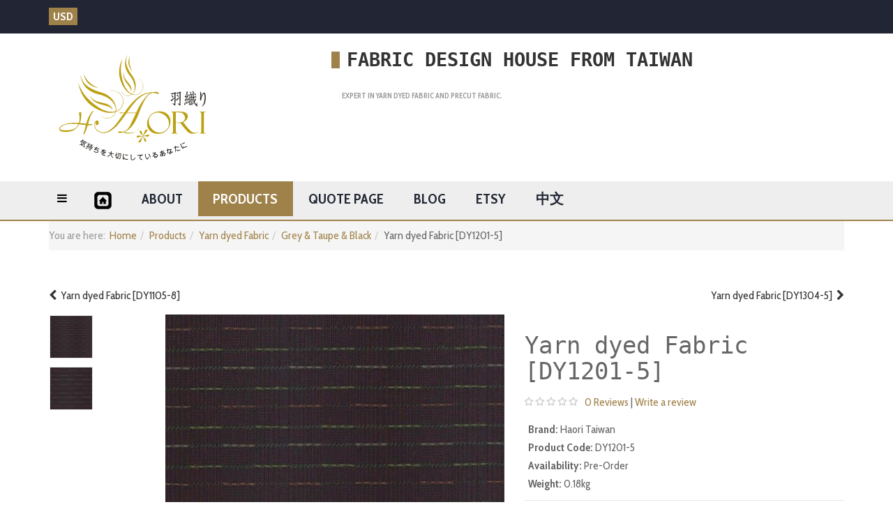

--- FILE ---
content_type: text/html; charset=utf-8
request_url: https://en.haori.com.tw/products-e/yarn-dyed-fabric/grey-taupe-black/classic-collections-dy1201-5.html
body_size: 10559
content:

<!DOCTYPE html>
<html lang="en-gb" dir="ltr"
	  class='com_eshop view-product itemid-338 j36 mm-hover'>

<head>
		<base href="https://en.haori.com.tw/products-e/yarn-dyed-fabric/grey-taupe-black/classic-collections-dy1201-5.html" />
	<meta http-equiv="content-type" content="text/html; charset=utf-8" />
	<meta name="keywords" content="fabric,yarn dye fabric,patchwork,quilt,precut fabric,handmade craft,lina yang,batik fabric,quilt market houston,Taiwan,design,online tutorial" />
	<meta name="description" content="Yarn dyed Fabric/Lines and stripes . 100% cotton. Designed by Lina Yang, the product number is DY1201-5" />
	<meta name="generator" content="Joomla! - Open Source Content Management" />
	<title>Yarn dyed Fabric [DY1201-5] - Haori Taiwan【Fabric design house from Taiwan】</title>
	<link href="/templates/eshop_fashion_pro/favicon.ico" rel="shortcut icon" type="image/vnd.microsoft.icon" />
	<link href="/t3-assets/css/css-3a298.css?t=80" rel="stylesheet" type="text/css" />
	<link href="/t3-assets/css/css-50006.css?t=84" rel="stylesheet" type="text/css" />
	<link href="/t3-assets/css/css-fb65a.css?t=84" rel="stylesheet" type="text/css" />
	<link href="/t3-assets/css/css-9b073.css?t=420" rel="stylesheet" type="text/css" />
	<link href="/t3-assets/css/css-a5a01.css?t=399" rel="stylesheet" type="text/css" />
	<script src="/t3-assets/js/js-c34ef.js?t=399" type="text/javascript"></script>
	<script type="text/javascript">
jQuery(function($){ $(".hasTooltip").tooltip({"html": true,"container": "body"}); });
	</script>

	
<!-- META FOR IOS & HANDHELD -->
	<meta name="viewport" content="width=device-width, initial-scale=1.0, maximum-scale=1.0, user-scalable=no"/>
	<style type="text/stylesheet">
		@-webkit-viewport   { width: device-width; }
		@-moz-viewport      { width: device-width; }
		@-ms-viewport       { width: device-width; }
		@-o-viewport        { width: device-width; }
		@viewport           { width: device-width; }
	</style>
	<script type="text/javascript">
		//<![CDATA[
		if (navigator.userAgent.match(/IEMobile\/10\.0/)) {
			var msViewportStyle = document.createElement("style");
			msViewportStyle.appendChild(
				document.createTextNode("@-ms-viewport{width:auto!important}")
			);
			document.getElementsByTagName("head")[0].appendChild(msViewportStyle);
		}
		//]]>
	</script>
<meta name="HandheldFriendly" content="true"/>
<meta name="apple-mobile-web-app-capable" content="YES"/>
<!-- //META FOR IOS & HANDHELD -->



<script type="text/javascript">
Eshop.jQuery(function($){
$(':checkbox').each(function () {
		$(this).after('<label for=""></label>');
	});
$(':radio').each(function () {
		$(this).after('<label for=""></label>');
	});
});
</script>
<script type="text/javascript">
	/**
	* Set up sticky nav
	**/
	function stickynav(){
		var window_scroll = jQuery(window).scrollTop();
		jQuery(window).scroll(function(e){
			if(jQuery(window).scrollTop() > 160){
				jQuery('body').addClass('scrolled-nav');
			}else{
				jQuery('body').removeClass('scrolled-nav');
			}
		});
	}
</script>
<script type="text/javascript">
	stickynav();
</script>

<link href='https://fonts.googleapis.com/css?family=Lato:400,300,700,900' rel='stylesheet' type='text/css'>
<link href='https://fonts.googleapis.com/css?family=Cabin+Condensed:400,700' rel='stylesheet' type='text/css'>
<link href="/templates/eshop_fashion_pro/images/themes/brown/favicon.ico" rel="shortcut icon" type="image/vnd.microsoft.icon">


<!-- Le HTML5 shim and media query for IE8 support -->
<!--[if lt IE 9]>
<script src="//html5shim.googlecode.com/svn/trunk/html5.js"></script>
<script type="text/javascript" src="/plugins/system/t3/base-bs3/js/respond.min.js"></script>
<![endif]-->

<!-- You can add Google Analytics here or use T3 Injection feature -->
<link rel="shortcut icon" href="/favicon.ico"/>
<link rel="bookmark" href="/favicon.ico"/>

<meta name="google-site-verification" content="k6bd5-h2tAuNNw6M9OzLazIVsWXzG91p8Tk3EGOZAI4" />
<meta name="p:domain_verify" content="6f41d7a4e7049f385f079246b5fadbdc"/>
<meta name="p:domain_verify" content="86224a1e99b20aa2254b80d0d9c5dece"/>
<meta name="google-site-verification" content="EputjS5Q_JhX6COAMGXz9E3eSnRx8ueSOOYA4vg0uGA" />

<!-- Start Alexa Certify Javascript -->
<script type="text/javascript">
_atrk_opts = { atrk_acct:"2IEco1IW1810l9", domain:"haori.com.tw",dynamic: true};
(function() { var as = document.createElement('script'); as.type = 'text/javascript'; as.async = true; as.src = "https://d31qbv1cthcecs.cloudfront.net/atrk.js"; var s = document.getElementsByTagName('script')[0];s.parentNode.insertBefore(as, s); })();
</script>
<noscript><img src="https://d5nxst8fruw4z.cloudfront.net/atrk.gif?account=2IEco1IW1810l9" style="display:none" height="1" width="1" alt="" /></noscript>
<!-- End Alexa Certify Javascript -->  


<!-- Facebook Pixel Code -->
<script>
!function(f,b,e,v,n,t,s){if(f.fbq)return;n=f.fbq=function(){n.callMethod?
n.callMethod.apply(n,arguments):n.queue.push(arguments)};if(!f._fbq)f._fbq=n;
n.push=n;n.loaded=!0;n.version='2.0';n.queue=[];t=b.createElement(e);t.async=!0;
t.src=v;s=b.getElementsByTagName(e)[0];s.parentNode.insertBefore(t,s)}(window,
document,'script','https://connect.facebook.net/en_US/fbevents.js');



// ViewContent
// Track key page views (ex: product page, landing page or article)
fbq('track', 'ViewContent');


// Search
// Track searches on your website (ex. product searches)
fbq('track', 'Search');


// AddToCart
// Track when items are added to a shopping cart (ex. click/landing page on Add to Cart button)
fbq('track', 'AddToCart');


// AddToWishlist
// Track when items are added to a wishlist (ex. click/landing page on Add to Wishlist button)
fbq('track', 'AddToWishlist');


// InitiateCheckout
// Track when people enter the checkout flow (ex. click/landing page on checkout button)
fbq('track', 'InitiateCheckout');


// AddPaymentInfo
// Track when payment information is added in the checkout flow (ex. click/landing page on billing info)
fbq('track', 'AddPaymentInfo');


// Purchase
// Track purchases or checkout flow completions (ex. landing on "Thank You" or confirmation page)
fbq('track', 'Purchase', {value: '1.00', currency: 'USD'});


// Lead
// Track when a user expresses interest in your offering (ex. form submission, sign up for trial, landing on pricing page)
fbq('track', 'Lead');


// CompleteRegistration
// Track when a registration form is completed (ex. complete subscription, sign up for a service)
fbq('track', 'CompleteRegistration');


fbq('init', '790092647728499');
fbq('track', "PageView");</script>
<noscript><img height="1" width="1" style="display:none"
src="https://www.facebook.com/tr?id=790092647728499&ev=PageView&noscript=1"
/></noscript>
<!-- End Facebook Pixel Code -->

<script>
  (function(i,s,o,g,r,a,m){i['GoogleAnalyticsObject']=r;i[r]=i[r]||function(){
  (i[r].q=i[r].q||[]).push(arguments)},i[r].l=1*new Date();a=s.createElement(o),
  m=s.getElementsByTagName(o)[0];a.async=1;a.src=g;m.parentNode.insertBefore(a,m)
  })(window,document,'script','https://www.google-analytics.com/analytics.js','ga');

  ga('create', 'UA-85005197-1', 'auto');
  ga('send', 'pageview');

</script>

<!-- Google Tag Manager -->
<script>(function(w,d,s,l,i){w[l]=w[l]||[];w[l].push({'gtm.start':
new Date().getTime(),event:'gtm.js'});var f=d.getElementsByTagName(s)[0],
j=d.createElement(s),dl=l!='dataLayer'?'&l='+l:'';j.async=true;j.src=
'https://www.googletagmanager.com/gtm.js?id='+i+dl;f.parentNode.insertBefore(j,f);
})(window,document,'script','dataLayer','GTM-NHD3NWS');</script>
<!-- End Google Tag Manager -->

</head>

<body class="bd">
<!-- Google Tag Manager (noscript) -->
<noscript><iframe src="https://www.googletagmanager.com/ns.html?id=GTM-NHD3NWS"
height="0" width="0" style="display:none;visibility:hidden"></iframe></noscript>
<!-- End Google Tag Manager (noscript) -->

<div class="t3-wrapper"> <!-- Need this wrapper for off-canvas menu. Remove if you don't use of-canvas -->

  
<!-- HEADER -->
	<div class="top-header">
		<!-- SPOTLIGHT 2 -->
		<div class="container">
				<!-- SPOTLIGHT -->
	<div class="t3-spotlight t3-eshop-header  row">
					<div class=" col-lg-12 col-md-12 col-sm-12 col-xs-12">
								<div class="t3-module module " id="Mod185"><div class="module-inner"><div class="module-ct"><form method="post" action="index.php?option=com_eshop&task=currency.change">
	<div id="currency" class="eshop-currency">
						<a class="active" title="US Dollar">
					USD				</a>
						<input type="hidden" value="" name="currency_code" />
		<input type="hidden" value="aHR0cHM6Ly9lbi5oYW9yaS5jb20udHcvcHJvZHVjdHMtZS95YXJuLWR5ZWQtZmFicmljL2dyZXktdGF1cGUtYmxhY2svY2xhc3NpYy1jb2xsZWN0aW9ucy1keTEyMDEtNS5odG1s" name="return" />
	</div>
</form></div></div></div>
							</div>
			</div>
<!-- SPOTLIGHT -->		</div>
		<!-- //SPOTLIGHT 2 -->
	</div>
	<header id="t3-header" class="t3-header">
	<div class="container">
		<div class="row">

			<!-- LOGO -->
			<div class="col-xs-12 col-sm-4 logo">
				<div class="logo-image">
					<a href="/" title="Haori Taiwan">
													<img class="logo-img" src="/images/logo_text.svg" alt="Haori Taiwan" />
																		<span>Haori Taiwan</span>
					</a>
					<small class="site-slogan"></small>
				</div>
			</div>
			<!-- //LOGO -->

							<div class="col-xs-12 col-sm-8">
									<div class="eshop-header-2">
							<!-- SPOTLIGHT -->
	<div class="t3-spotlight t3-eshop-header2  row">
					<div class=" col-lg-12 col-md-12 col-sm-12 col-xs-12">
								<div class="t3-module modulecenter  col-sm-12" id="Mod143"><div class="module-inner"><h3 class="module-title "><span>Fabric design house from Taiwan</span></h3><div class="module-ct"><ul class="nav  nav-pills text">
<li class="item-286"><span class="nav-header">Expert in yarn dyed fabric and precut fabric.</span></li></ul>
</div></div></div>
							</div>
			</div>
<!-- SPOTLIGHT -->					</div>
								</div>
			
		</div>
	</div>
</header>
<!-- //HEADER -->

  
<!-- MAIN NAVIGATION -->
<nav id="t3-mainnav" class="wrap navbar nav-default-class navbar-default t3-mainnav megamenu">
	<div class="container">
		<div class="relative-wrap">

			<!-- Brand and toggle get grouped for better mobile display -->
			<div class="navbar-header">
			
														<button type="button" class="navbar-toggle" data-toggle="collapse" data-target=".t3-navbar-collapse">
						<i class="fa fa-bars"></i>
					</button>
				
			</div>

							<div class="t3-navbar-collapse navbar-collapse collapse"></div>
						
			
			<div class="t3-navbar navbar-collapse collapse">
									
<button class="btn btn-primary off-canvas-toggle " type="button" data-pos="left" data-nav="#t3-off-canvas" data-effect="off-canvas-effect-4">
  <i class="fa fa-bars"></i>
</button>

<!-- OFF-CANVAS SIDEBAR -->
<div id="t3-off-canvas" class="t3-off-canvas ">

  <div class="t3-off-canvas-header">
    <h2 class="t3-off-canvas-header-title">Sidebar</h2>
    <button type="button" class="close" data-dismiss="modal" aria-hidden="true">&times;</button>
  </div>

  <div class="t3-off-canvas-body">
    <div class="t3-module module  col-sm-1" id="Mod170"><div class="module-inner"><div class="module-ct"><ul class="nav  nav-pills ">
<li class="item-318"><a href="/" ><img src="/images/home.png" alt="Home-2" /></a></li><li class="item-167">	<a href="https://en.haori.com.tw/about_us/index.html" >About</a></li><li class="item-338 current"><a href="/products-e.html" >Products</a></li><li class="item-370"><a href="/quote-page.html" >Quote page</a></li><li class="item-341">	<a href="/blog.html" >Blog</a></li><li class="item-343">	<a href="https://www.etsy.com/shop/HaoriTaiwanFabric" >ETSY</a></li><li class="item-311">	<a href="http://haori.com.tw/" >中文</a></li></ul>
</div></div></div>
  </div>

</div>
<!-- //OFF-CANVAS SIDEBAR -->
								
						<ul class="nav navbar-nav">
			<li class="item-318">				<a href="/" ><img src="/images/home.png" alt="Home-2" /></a>
				</li><li class="item-167">				<a href="https://en.haori.com.tw/about_us/index.html" >About</a>
				</li><li class="item-338 current active">				<a href="/products-e.html" >Products</a>
				</li><li class="item-370">				<a href="/quote-page.html" >Quote page</a>
				</li><li class="item-341">				<a href="/blog.html" >Blog</a>
				</li><li class="item-343">				<a href="https://www.etsy.com/shop/HaoriTaiwanFabric" >ETSY</a>
				</li><li class="item-311">				<a href="http://haori.com.tw/" >中文</a>
				</li>		</ul>
	
			</div>
		
		</div>
	</div>
</nav>
<!-- //MAIN NAVIGATION -->
  
  
	<!-- breadcrumbs -->
	<nav class="wrap t3-breadcrumbs ">
		<div class="container">
			<div class="inner">
				
<ol class="breadcrumb ">
	<li class="active">You are here: &#160;</li><li><a href="/" class="pathway">Home</a><span class="divider"><img src="/templates/eshop_fashion_pro/images/system/arrow.png" alt="" /></span></li><li><a href="/products-e.html" class="pathway">Products</a><span class="divider"><img src="/templates/eshop_fashion_pro/images/system/arrow.png" alt="" /></span></li><li><a href="/products-e/yarn-dyed-fabric.html" class="pathway">Yarn dyed Fabric</a><span class="divider"><img src="/templates/eshop_fashion_pro/images/system/arrow.png" alt="" /></span></li><li><a href="/products-e/yarn-dyed-fabric/grey-taupe-black.html" class="pathway">Grey &amp; Taupe &amp; Black</a><span class="divider"><img src="/templates/eshop_fashion_pro/images/system/arrow.png" alt="" /></span></li><li><span>Yarn dyed Fabric [DY1201-5]</span></li></ol>

			</div>
		</div>
	</nav>
	<!-- //breadcrumbs -->

  

<div id="t3-mainbody" class="container t3-mainbody">
	<div class="row">

		<!-- MAIN CONTENT -->
		<div id="t3-content" class="t3-content col-xs-12">
						<div id="system-message-container">
	</div>

						<script src="/components/com_eshop/assets/colorbox/jquery.colorbox.js" type="text/javascript"></script>
<script src="/components/com_eshop/assets/js/slick.js" type="text/javascript"></script>
<script src="/components/com_eshop/assets/js/eshop-pagination.js" type="text/javascript"></script>
	<script src="/components/com_eshop/assets/js/jquery.jqzoom-core.js" type="text/javascript"></script>
	<script type="text/javascript">
	    Eshop.jQuery(document).ready(function($) {
			$('.product-image-zoom').jqzoom();
            $('.product-options select, .product-options input[type="radio"], .product-options input[type="checkbox"]').change(function(e){if ((this.length || this.checked ) && $('#option-image-'+$(this).val()).length)$('#option-image-'+$(this).val()).click();else $('.image-additional .slick-slide:first-child').children().click();});
		});
	</script>	
		<div class="eshop-pagination-top">
		<div class="row-fluid">
			<div class="span6 eshop-pre-nav">
									<a class="pull-left" href="/products-e/yarn-dyed-fabric/grey-taupe-black/classic-collections-dy1105-8.html" title="Yarn dyed Fabric [DY1105-8]">
						<i class="icon-chevron-left"></i>&nbsp;
						Yarn dyed Fabric [DY1105-8]					</a>
								</div>
			<div class="span6 eshop-next-nav">
									<a class="pull-right" href="/products-e/yarn-dyed-fabric/grey-taupe-black/classic-collections-dy1304-5.html" title="Yarn dyed Fabric [DY1304-5]">
						Yarn dyed Fabric [DY1304-5]						&nbsp;<i class="icon-chevron-right"></i>
					</a>
								</div>
		</div>
	</div>
	<!-- Microdata for Rich Snippets -->
	<div itemscope itemtype="http://schema.org/Product" style="display: none;">
					<span itemprop="brand">Haori Taiwan</span>
					<span itemprop="name">Yarn dyed Fabric [DY1201-5]</span>
					<img itemprop="image" src="https://en.haori.com.tw//media/com_eshop/products/resized/DY1201-5_format_2-500x500.jpg" />
					<span itemprop="description">FOB: Taiwan
Minimum order: 5 yards
The price is for per yard...</span>
		Product #: <span itemprop="mpn">DY1201-5</span>
					<span itemprop="aggregateRating" itemscope itemtype="http://schema.org/AggregateRating">
				<span itemprop="ratingValue"><img src="/components/com_eshop/assets/images/stars-0.png" /></span> based on <span itemprop="reviewCount">0</span> reviews
			</span>
					<span itemprop="offers" itemscope itemtype="http://schema.org/Offer">
							Regular price: $20.00				<meta itemprop="priceCurrency" content="USD" />
				$<span itemprop="price">20.00</span>
								<span itemprop="availability" href="http://schema.org/InStock"/>Pre-Order</span>
						</span>
    </div>
    <div class="product-info">
	<div class="row-fluid hidden-lg hidden-sm hidden-md">
		<div class="span12">
			<h1 class="eshop-product-details-title">
				Yarn dyed Fabric [DY1201-5]			</h1>
		</div>
	</div>
	<div class="row-fluid">
				<div class="span7">
								<div class="row-fluid">
									<div class="image-additional span3">
						<div>
							<a class="zoomThumbActive" href="javascript:void(0);" rel="{gallery: 'product-thumbnails', smallimage: '/media/com_eshop/products/resized/DY1201-5_format_2-500x500.jpg',largeimage: '/media/com_eshop/products/resized/DY1201-5_format_2-500x500.jpg'}">
								<img src="/media/com_eshop/products/resized/DY1201-5_format_2-max-60x60.jpg">
							</a>
						</div>
													<div>
								<a href="javascript:void(0);" rel="{gallery: 'product-thumbnails', smallimage: '/media/com_eshop/products/resized/DY1201-5_format_1-500x500.jpg',largeimage: '/media/com_eshop/products/resized/DY1201-5_format_1-500x500.jpg'}">
									<img src="/media/com_eshop/products/resized/DY1201-5_format_1-max-60x60.jpg">
								</a>
							</div>	
												</div>
									<div class="image span9" id="main-image-area">
					<a href="/media/com_eshop/products/resized/DY1201-5_format_2-500x500.jpg" class="product-image-zoom" rel="product-thumbnails" title="Yarn dyed Fabric [DY1201-5]">
												<img src="/media/com_eshop/products/resized/DY1201-5_format_2-500x500.jpg" title="Yarn dyed Fabric [DY1201-5]" alt="Yarn dyed Fabric [DY1201-5]" />
					</a>
				</div>
			</div>
					</div>
				<div class="span5">
					<div class="row-fluid hidden-xs">
				<div class="span12">
					<h2 class="eshop-product-details-title">Yarn dyed Fabric [DY1201-5]</h2>
				</div>
			</div>
        	<div class="row-fluid">
        			                    <div class="product-review">
	                        <p>
	                            <img src="/components/com_eshop/themes/fashionpro/images/stars-0.png" />
	                            <a href="#reviews" onclick="activeReviewsTab();" style="cursor: pointer;">0 Reviews</a> | <a href="#reviews" onclick="activeReviewsTab();" style="cursor: pointer;">Write a review</a>
	                        </p>
	                    </div>
                	        			<div>
	                    <div class="product-desc">
	                        <address>
	                        		                        		<strong>Brand:</strong>
	                        		<span>Haori Taiwan</span>
	                        		<br />	                        		<strong>Product Code:</strong>
	                        		<span>DY1201-5</span>
	                        		<br />									<div class="product-availability">
										<strong>Availability:</strong>
										<span>Pre-Order</span>
									</div>
	                        											<div class="product-weight">
										<strong>Weight:</strong>
										<span>0.18kg</span>
									</div>
										                        </address>
	                    </div>
	                </div>	
        				                <div>
	                    <div class="product-price" id="product-price">
	                        <h2>
	                            <strong>
	                                	                                	                                    <span class="eshop-price">$20.00</span>
	                                    	                            </strong><br />
	                            	                        </h2>
	                    </div>
	                </div>
	                                <div class="row-fluid">
					<div class="product-cart clearfix">
													<div class="pull-right">
								<p>
																			<a class="btn" data-toggle="tooltip" data-original-title="Ask Question" title="Ask Question" style="cursor: pointer;" onclick="askQuestion(138, 'https://en.haori.com.tw/')"><i class="icon-question"></i><span class="text-hide">Ask Question</span></a>
																		</p>
							</div>
		                						</div>
				</div>
				           	</div>
		</div>
	</div>
	<div class="eshop-information">
		<div class="eshop-wrap-desc">
			<h3 class="eshop-info-title eshop-desc"><span class="title-block">Description</span></h3>
			<div class="description" id="description">
				<div class="eshop-description"><div><span style="color: #000000;">The price is for per yard.</span></div>
<div><span style="color: #000000;"><span style="text-decoration: underline;"><strong>Material:</strong></span>&nbsp;100% cotton.</span></div>
<div><span style="color: #000000;"><span style="text-decoration: underline;"><strong>Width:</strong></span>&nbsp;110 cm</span></div>
<div><span style="color: #000000;"><span style="text-decoration: underline;"><strong>Minimum order:</strong></span>&nbsp;5 yards.</span></div>
<div><span style="color: #000000;"><span style="text-decoration: underline;"><strong>Package:</strong></span>&nbsp;10 yards per bolt.</span></div>
<div><span style="color: #000000;"><span style="text-decoration: underline;"><strong>FOB:</strong></span>&nbsp;Taiwan.</span></div>
<div><span style="color: #000000;"><span style="text-decoration: underline;"><strong>Shipment:</strong></span>&nbsp;The sales will contact with you for shipment after checkout.</span></div>
<div><span style="color: #000000; text-decoration: underline;"><strong>Pre-order (make-to-order):</strong></span><span style="color: #000000;"></span>&nbsp;<span style="color: #000000;">The minimum order quantity is 300 yards.<br /></span></div>
<div>&nbsp;</div>
<div>Primary Photo: 13 cm x 13 cm</div>
<div>Second Photo: 7 cm x 7 cm</div></div>
			</div>
		</div>
		
				
					<div class="eshop-wrap-reviews">
				<h3 class="eshop-info-title eshop-reviews"><span class="title-block">Reviews (0)</span></h3>
				<div class="reviews" id="reviews">
					<div class="row">
													<div class="col-lg-12 col-md-12 col-xs-12">
								<div class="no-content">There are no reviews for this product.</div>
							</div>
													<div class="col-lg-4 col-md-4 col-xs-12">
							<div class="row-fluid form-horizontal" id="review-form">
								<legend id="review-title">Write a review</legend>
								<div class="control-group">
									<label class="" for="author"><span class="required">*</span>Your Name:</label>
									<div class="docs-input-sizes">
										<input type="text" class="input-large" name="author" id="author" value="" />
									</div>
								</div>
								<div class="control-group">	
									<label class="" for="author"><span class="required">*</span>Rating:</label>
									<div class="docs-input-sizes">
										<b>Bad</b><input type="radio" name="rating" value="1" style="width: 25px;" /><input type="radio" name="rating" value="2" style="width: 25px;" /><input type="radio" name="rating" value="3" style="width: 25px;" /><input type="radio" name="rating" value="4" style="width: 25px;" /><input type="radio" name="rating" value="5" style="width: 25px;" /><b>Excellent</b>									</div>
								</div>
								<div class="control-group">	
									<label class="" for="author"><span class="required">*</span>Your Review:</label>
									<div class="docs-input-sizes">
										<textarea rows="5" cols="20" name="review"></textarea>
									</div>
								</div>
																<input type="button" class="btn btn-primary pull-left" id="button-review" value="Submit" />
								<input type="hidden" name="product_id" value="138" />
							</div>
						</div>
					</div>
											<div class="row-fluild">
							<legend id="review-title">Facebook comment</legend>
							<div class="fb-comments" data-num-posts="10" data-width="600" data-href="https://en.haori.com.tw/products-e/yarn-dyed-fabric/grey-taupe-black/classic-collections-dy1201-5.html"></div>
						</div>	
										</div>
			</div>
				
			</div>
</div>
<input type="hidden" name="review-tab" id="review-tab" value="0" />
<script type="text/javascript">
	// Add to cart button
	Eshop.jQuery(function($){
		
		$("ul#productTab li a").on('shown.bs.tab', function (e) {
			var isTab = $(this).attr('href');
			var reviewTab = $('#review-tab').val();
			if(isTab == '#reviews' && reviewTab == 0)
			{
				$('#review-tab').val(1);
				loadReviewPagination();
			}
		});
		
		$(document).ready(function(){
			 $(".review-pagination-list").eshopPagination({
				 containerID: "wrap-review",
				 perPage: 5,
			 });
		});

		
		$('#add-to-cart').bind('click', function() {
			$.ajax({
				type: 'POST',
				url: 'https://en.haori.com.tw/index.php?option=com_eshop&task=cart.add',
				data: $('.product-info input[type=\'text\'], .product-info input[type=\'hidden\'], .product-info input[type=\'radio\']:checked, .product-info input[type=\'checkbox\']:checked, .product-info select, .product-info textarea'),
				dataType: 'json',
				beforeSend: function() {
					$('#add-to-cart').attr('disabled', true);
					$('#add-to-cart').after('<span class="wait">&nbsp;<img src="/components/com_eshop/assets/images/loading.gif" alt="" /></span>');
				},
				complete: function() {
					$('#add-to-cart').attr('disabled', false);
					$('.wait').remove();
				},
				success: function(json) {
					$('.error').remove();
					if (json['error']) {
						if (json['error']['option']) {
							for (i in json['error']['option']) {
								$('#option-' + i).after('<span class="error">' + json['error']['option'][i] + '</span>');
							}
						}
					}
					if (json['success']) {
						$.ajax({
							url: 'https://en.haori.com.tw/index.php?option=com_eshop&view=cart&layout=popout&format=raw',
							dataType: 'html',
							success: function(html) {
								$.colorbox({
									overlayClose: true,
									opacity: 0.5,
									href: false,
									html: html
								});
								$.ajax({
									url: 'https://en.haori.com.tw/index.php?option=com_eshop&view=cart&layout=mini&format=raw',
									dataType: 'html',
									success: function(html) {
										$('#eshop-cart').html(html);
										$('.eshop-content').hide();
									},
									error: function(xhr, ajaxOptions, thrownError) {
										alert(thrownError + "\r\n" + xhr.statusText + "\r\n" + xhr.responseText);
									}
								});
							},
							error: function(xhr, ajaxOptions, thrownError) {
								alert(thrownError + "\r\n" + xhr.statusText + "\r\n" + xhr.responseText);
							}
						});
					}
			  	},
			  	error: function(xhr, ajaxOptions, thrownError) {
					alert(thrownError + "\r\n" + xhr.statusText + "\r\n" + xhr.responseText);
				}
			});
		});
		$('#add-to-quote').bind('click', function() {
			$.ajax({
				type: 'POST',
				url: 'https://en.haori.com.tw/index.php?option=com_eshop&task=quote.add',
				data: $('.product-info input[type=\'text\'], .product-info input[type=\'hidden\'], .product-info input[type=\'radio\']:checked, .product-info input[type=\'checkbox\']:checked, .product-info select, .product-info textarea'),
				dataType: 'json',
				beforeSend: function() {
					$('#add-to-quote').attr('disabled', true);
					$('#add-to-quote').after('<span class="wait">&nbsp;<img src="/components/com_eshop/assets/images/loading.gif" alt="" /></span>');
				},
				complete: function() {
					$('#add-to-quote').attr('disabled', false);
					$('.wait').remove();
				},
				success: function(json) {
					$('.error').remove();
					if (json['error']) {
						if (json['error']['option']) {
							for (i in json['error']['option']) {
								$('#option-' + i).after('<span class="error">' + json['error']['option'][i] + '</span>');
							}
						}
					}
					if (json['success']) {
						$.ajax({
							url: 'https://en.haori.com.tw/index.php?option=com_eshop&view=quote&layout=popout&format=raw',
							dataType: 'html',
							success: function(html) {
								$.colorbox({
									overlayClose: true,
									opacity: 0.5,
									href: false,
									html: html
								});
								$.ajax({
									url: 'https://en.haori.com.tw/index.php?option=com_eshop&view=quote&layout=mini&format=raw',
									dataType: 'html',
									success: function(html) {
										$('#eshop-quote').html(html);
										$('.eshop-content').hide();
									},
									error: function(xhr, ajaxOptions, thrownError) {
										alert(thrownError + "\r\n" + xhr.statusText + "\r\n" + xhr.responseText);
									}
								});
							},
							error: function(xhr, ajaxOptions, thrownError) {
								alert(thrownError + "\r\n" + xhr.statusText + "\r\n" + xhr.responseText);
							}
						});
					}
			  	}
			});
		});
		// Submit review button
		$('#button-review').bind('click', function() {
			$.ajax({
				url: 'https://en.haori.com.tw/index.php?option=com_eshop&task=product.writeReview',
				type: 'post',
				dataType: 'json',
				data: $('#review-form input[type=\'text\'], #review-form textarea, #review-form input[type=\'radio\']:checked, #review-form input[type=\'hidden\']'),
				beforeSend: function() {
					$('.success, .warning').remove();
					$('#button-review').attr('disabled', true);
					$('#button-review').after('<span class="wait">&nbsp;<img src="/components/com_eshop/assets/images/loading.gif" alt="" /></span>');
				},
				complete: function() {
					$('#button-review').attr('disabled', false);
					$('.wait').remove();
				},
				success: function(data) {
					if (data['error']) {
						$('#review-title').after('<div class="warning">' + data['error'] + '</div>');
					}
					if (data['success']) {
						$('#review-title').after('<div class="success">' + data['success'] + '</div>');
						$('input[name=\'author\']').val('');
						$('textarea[name=\'review\']').val('');
						$('input[name=\'rating\']:checked').attr('checked', '');
					}
				}
			});
		});

		// Function to active reviews tab
		activeReviewsTab = (function(){
			$('#productTab a[href="#reviews"]').tab('show');
		});
		// Function to update price when options are added	
		updatePrice = (function(){
			$.ajax({
				type: 'POST',
				url: 'https://en.haori.com.tw/index.php?option=com_eshop&view=product&id=138&layout=price&format=raw',
				data: $('.product-info input[type=\'text\'], .product-info input[type=\'hidden\'], .product-info input[type=\'radio\']:checked, .product-info input[type=\'checkbox\']:checked, .product-info select, .product-info textarea'),
				dataType: 'html',
				success: function(html) {
					$('#product-price').html(html);
				}
			});
		});
		$(document).ready(function(){
			  $('.image-additional').slick({
				  dots: false,
				  infinite: false,
				  speed: 300,
				  slidesToShow: 4,
				  touchMove: false,
				  slidesToScroll: 1,
				  vertical: true
				});
		});
		
		$(document).ready(function(){
			  $('.image-additional-horz').slick({
				  dots: false,
				  infinite: false,
				  speed: 300,
				  slidesToShow: 4,
				  touchMove: false,
				  slidesToScroll: 1,
				  vertical: false
				});
		});
		
	});
</script>

		</div>
		<!-- //MAIN CONTENT -->

	</div>
</div>   
  
  
  
  
  
  
  
  
  
  
  
  
  

  
  
  
	<!-- blog -->
	<nav class="wrap t3-blog ">
		<div class="container">
			<div class="t3-module module " id="Mod160"><div class="module-inner"><div class="module-ct"><form action="/products-e/search.html" method="post" name="adminForm" id="adminForm">
	<div class="eshop_advanced_search row-fluid panel-group" id="accordion">
					<div class="eshop-filter panel panel-primary">
				<h4 class="eshop-title-toggle-flter">
					<a data-toggle="collapse" data-parent="#accordion" href="#eshop-stock" class="collapsed">
						Filter by stock					</a>
				</h4>
				<div id="eshop-stock" class="panel-collapse in collapse">
					<div class="panel-body">
						<select name="product_in_stock" id="product_in_stock" class="inputbox" style="width: 180px;">
							<option value="0" >Both</option>
							<option value="1" >In stock</option>
							<option value="-1" >Out of stock</option>
						</select>
					</div>
				</div>
			</div>
						<div class="eshop-filter panel panel-primary">
				<h4 class="eshop-title-toggle-flter">
					<a data-toggle="collapse" data-parent="#accordion" href="#eshop-categories" class="collapsed">
						Filter by categories					</a>
				</h4>
				<div id="eshop-categories" class="panel-collapse in collapse">
					<div class="panel-body">
						<ul>
													<li>
								<label class="checkbox">
									<input class="category_ids" type="checkbox" name="category_ids[]" value="1" >
									Yarn dyed Fabric								</label>
							</li>	
														<li>
								<label class="checkbox">
									<input class="category_ids" type="checkbox" name="category_ids[]" value="28" >
									&#160;&#160;- Orange & Gold & Yellow								</label>
							</li>	
														<li>
								<label class="checkbox">
									<input class="category_ids" type="checkbox" name="category_ids[]" value="29" >
									&#160;&#160;- Green								</label>
							</li>	
														<li>
								<label class="checkbox">
									<input class="category_ids" type="checkbox" name="category_ids[]" value="36" >
									&#160;&#160;- Grey & Taupe & Black								</label>
							</li>	
														<li>
								<label class="checkbox">
									<input class="category_ids" type="checkbox" name="category_ids[]" value="37" >
									&#160;&#160;- Red & Pink & Purple & Brown								</label>
							</li>	
														<li>
								<label class="checkbox">
									<input class="category_ids" type="checkbox" name="category_ids[]" value="38" >
									&#160;&#160;- Beige & Wheat & White								</label>
							</li>	
														<li>
								<label class="checkbox">
									<input class="category_ids" type="checkbox" name="category_ids[]" value="2" >
									Precut fabric								</label>
							</li>	
														<li>
								<label class="checkbox">
									<input class="category_ids" type="checkbox" name="category_ids[]" value="3" >
									Bias tape								</label>
							</li>	
														<li>
								<label class="checkbox">
									<input class="category_ids" type="checkbox" name="category_ids[]" value="4" >
									Thread								</label>
							</li>	
														<li>
								<label class="checkbox">
									<input class="category_ids" type="checkbox" name="category_ids[]" value="11" >
									Batik fabric								</label>
							</li>	
														<li>
								<label class="checkbox">
									<input class="category_ids" type="checkbox" name="category_ids[]" value="12" >
									Two tone fabric								</label>
							</li>	
														<li>
								<label class="checkbox">
									<input class="category_ids" type="checkbox" name="category_ids[]" value="23" >
									Cotton Fabric								</label>
							</li>	
														<li>
								<label class="checkbox">
									<input class="category_ids" type="checkbox" name="category_ids[]" value="24" >
									Linen cotton fabric								</label>
							</li>	
														<li>
								<label class="checkbox">
									<input class="category_ids" type="checkbox" name="category_ids[]" value="41" >
									New release								</label>
							</li>	
													</ul>
					</div>
				</div>
			</div>
					<div class="eshop-filter eshop-spacing">
			<div class="clearfix">
				<input class="span12 inputbox product_advancedsearch" type="text" name="keyword" id="keyword" placeholder="Filter by keyword..." value="">
			</div>
		</div>
		<div class="eshop-filter">
	        <div class="clearfix">
				<button class="btn btn-danger eshop-reset pull-right" name="Submit" tabindex="0" type="button">
					Reset all				</button>
				<button class="btn btn-primary pull-right" name="Submit" tabindex="0" type="submit">
					Search				</button>
							</div>
		</div>
	</div>
</form>
<script type="text/javascript">
	Eshop.jQuery(function($){
		//reset button
		$('.eshop-reset').click(function(){
							$('#product_in_stock').val('2');
								$('input[name^=category_ids]').prop("checked", false);
							$('input[name^=keyword]').val('');
		})
			})
</script></div></div></div>
		</div>
	</nav>
	<!-- //blog -->
  
  
  
  
	<!-- SPOTLIGHT 2 -->
    <div class=" t3-sl t3-sl-2">
        <div class="container">
            	<!-- SPOTLIGHT -->
	<div class="t3-spotlight t3-spotlight-2  row">
					<div class=" col-lg-4 col-md-4 col-sm-4 col-xs-6">
								<div class="t3-module module " id="Mod179"><div class="module-inner"><h3 class="module-title "><span>Visit our store</span></h3><div class="module-ct">
<div class="mod-article-single mod-article-single__">
	<div class="item__module">

		<!-- Item Title -->
						
		<!-- Publish Date -->
		
		<!-- Intro Image -->
							
		<!-- Intro Text -->
		<div class="item_introtext">
			<p><span style="font-family: 'Cabin Condensed'; font-size: 10pt;"><span style="font-size: 10pt; font-family: Verdana, Arial, Helvetica, sans-serif;"><span id="cloak4f4e1cd43119f76c3d00a46f7caf1e0c">This email address is being protected from spambots. You need JavaScript enabled to view it.</span><script type='text/javascript'>
				document.getElementById('cloak4f4e1cd43119f76c3d00a46f7caf1e0c').innerHTML = '';
				var prefix = '&#109;a' + 'i&#108;' + '&#116;o';
				var path = 'hr' + 'ef' + '=';
				var addy4f4e1cd43119f76c3d00a46f7caf1e0c = 's&#101;rv&#105;c&#101;' + '&#64;';
				addy4f4e1cd43119f76c3d00a46f7caf1e0c = addy4f4e1cd43119f76c3d00a46f7caf1e0c + 'h&#97;&#111;r&#105;t&#97;&#105;w&#97;n' + '&#46;' + 'c&#111;m';
				var addy_text4f4e1cd43119f76c3d00a46f7caf1e0c = 's&#101;rv&#105;c&#101;' + '&#64;' + 'h&#97;&#111;r&#105;t&#97;&#105;w&#97;n' + '&#46;' + 'c&#111;m';document.getElementById('cloak4f4e1cd43119f76c3d00a46f7caf1e0c').innerHTML += '<a ' + path + '\'' + prefix + ':' + addy4f4e1cd43119f76c3d00a46f7caf1e0c + '\'>'+addy_text4f4e1cd43119f76c3d00a46f7caf1e0c+'<\/a>';
		</script></span></span></p>					</div>	
	</div>

  
</div></div></div></div>
							</div>
					<div class=" col-lg-4 col-md-4 col-sm-4 col-xs-6">
								<div class="t3-module module " id="Mod180"><div class="module-inner"><h3 class="module-title "><span>Store opening time</span></h3><div class="module-ct">
<div class="mod-article-single mod-article-single__">
	<div class="item__module">

		<!-- Item Title -->
						
		<!-- Publish Date -->
		
		<!-- Intro Image -->
							
		<!-- Intro Text -->
		<div class="item_introtext">
			<p style="position: relative; padding: 0px; font-family: Lato, Arial, sans-serif; font-size: 13px;">Tue-Sat --------------------------- 11am - 7pm</p>
<p style="position: relative; padding: 0px; font-family: Lato, Arial, sans-serif; font-size: 13px;">Mon &nbsp; &nbsp; --------------------------- Closed</p>					</div>	
	</div>

  
</div></div></div></div>
							</div>
					<div class=" col-lg-4 col-md-4 col-sm-4 col-xs-12">
								<div class="t3-module module " id="Mod181"><div class="module-inner"><h3 class="module-title "><span>Join in</span></h3><div class="module-ct">
<div class="mod-article-single mod-article-single__">
	<div class="item__module">

		<!-- Item Title -->
						
		<!-- Publish Date -->
		
		<!-- Intro Image -->
							
		<!-- Intro Text -->
		<div class="item_introtext">
			<p>Follow us on:</p>
<p><a href="https://www.instagram.com/haori.taiwan.official/"><img src="/images/logo/instagram.png" alt="instagram" width="32" height="32" /></a>&nbsp;<a href="https://www.pinterest.com/Haori_Taiwan/"><img src="/images/logo/pinterest.png" alt="pinterest" width="32" height="32" /></a>&nbsp;<a href="https://www.youtube.com/channel/UCq4eChZqcSt7d6COe7tWsng"><img src="/images/logo/youtube.png" alt="youtube" width="32" height="32" /></a></p>
<p>&nbsp;</p>
<p>&nbsp;</p>					</div>	
	</div>

  
</div></div></div></div>
							</div>
			</div>
<!-- SPOTLIGHT -->        </div>
    </div>
	<!-- //SPOTLIGHT 2 -->

  
<!-- FOOTER -->
<footer id="t3-footer" class="wrap t3-footer">

	
	<section class="t3-copyright">
		<div class="container">
			<div class="row">
				<div class="col-md-12 copyright ">
					
<div class="mod-article-single mod-article-single__">
	<div class="item__module">

		<!-- Item Title -->
						
		<!-- Publish Date -->
		
		<!-- Intro Image -->
							
		<!-- Intro Text -->
		<div class="item_introtext">
			<p><span style="color: #999999; font-family: Lato, Arial, sans-serif; font-size: 13px; background-color: #1c1e2b;">Copyright © 2007-2023 Haori Taiwan Co., Ltd. All Rights Reserved.</span></p>					</div>	
	</div>

  
</div>
				</div>
							</div>
		</div>
	</section>

</footer>
<!-- //FOOTER -->

<!-- BACK TOP TOP BUTTON -->
<div id="back-to-top" data-spy="affix" data-offset-top="300" class="back-to-top hidden-xs hidden-sm affix-top">
	<button class="btn btn-primary" title="Back to Top"><i class="fa fa-angle-up"></i></button>
</div>
 
<script type="text/javascript">
Eshop.jQuery(function($) {
	// Back to top
	$('#back-to-top').on('click', function(){
	$("html, body").animate({scrollTop: 0}, 500);
	return false;
	});
	});
</script>
<!-- BACK TO TOP BUTTON -->
  
  

</div>

</body>

</html>

--- FILE ---
content_type: text/css
request_url: https://en.haori.com.tw/t3-assets/css/css-9b073.css?t=420
body_size: 7967
content:


/*===============================
/components/com_eshop/themes/fashionpro/css/style.css
================================================================================*/
@import "/components/com_eshop/themes/fashionpro/css/font.css";@import "/components/com_eshop/themes/fashionpro/css/fonts/font-awesome/css/font-awesome.min.css";@font-face{font-family:'Lato';font-style:normal;font-weight:300;src:local('Lato Light'),local('Lato-Light'),url(http://fonts.gstatic.com/s/lato/v11/EsvMC5un3kjyUhB9ZEPPwg.woff2) format('woff2'),url(http://fonts.gstatic.com/s/lato/v11/KT3KS9Aol4WfR6Vas8kNcg.woff) format('woff')}@font-face{font-family:'Lato';font-style:normal;font-weight:400;src:local('Lato Regular'),local('Lato-Regular'),url(http://fonts.gstatic.com/s/lato/v11/1YwB1sO8YE1Lyjf12WNiUA.woff2) format('woff2'),url(http://fonts.gstatic.com/s/lato/v11/9k-RPmcnxYEPm8CNFsH2gg.woff) format('woff')}@font-face{font-family:'Lato';font-style:normal;font-weight:700;src:local('Lato Bold'),local('Lato-Bold'),url(http://fonts.gstatic.com/s/lato/v11/H2DMvhDLycM56KNuAtbJYA.woff2) format('woff2'),url(http://fonts.gstatic.com/s/lato/v11/wkfQbvfT_02e2IWO3yYueQ.woff) format('woff')}@font-face{font-family:'Lato';font-style:normal;font-weight:900;src:local('Lato Black'),local('Lato-Black'),url(http://fonts.gstatic.com/s/lato/v11/tI4j516nok_GrVf4dhunkg.woff2) format('woff2'),url(http://fonts.gstatic.com/s/lato/v11/BVtM30trf7q_jfqYeHfjtA.woff) format('woff')}@font-face{font-family:'Cabin Condensed';font-style:normal;font-weight:400;src:local('Cabin Condensed'),local('CabinCondensed'),url(http://fonts.gstatic.com/s/cabincondensed/v7/B0txb0blf2N29WdYPJjMStWMqZ82NGJlZbN8XLKSRYo.woff2) format('woff2'),url(http://fonts.gstatic.com/s/cabincondensed/v7/B0txb0blf2N29WdYPJjMShZ1gqmQBTb4Nwa_fF0DajA.woff) format('woff')}@font-face{font-family:'Cabin Condensed';font-style:normal;font-weight:700;src:local('Cabin Condensed Bold'),local('CabinCondensed-Bold'),url(http://fonts.gstatic.com/s/cabincondensed/v7/Ez4zJbsGr2BgXcNUWBVgEBZQ88-B6efqEZdRzbHKsrc.woff2) format('woff2'),url(http://fonts.gstatic.com/s/cabincondensed/v7/Ez4zJbsGr2BgXcNUWBVgEFxo_3fQgeDvKMambfIp_uA.woff) format('woff')}.slick-slider{position:relative;display:block;box-sizing:border-box;-moz-box-sizing:border-box;-webkit-touch-callout:none;-webkit-user-select:none;-khtml-user-select:none;-moz-user-select:none;-ms-user-select:none;user-select:none;-ms-touch-action:none;-webkit-tap-highlight-color:transparent}.slick-list{position:relative;overflow:hidden;display:block;margin:0;padding:0}.slick-list:focus{outline:none}.slick-list.dragging{cursor:pointer;cursor:hand}.slick-slider .slick-list,.slick-track,.slick-slide,.slick-slide img{-webkit-transform:translate3d(0,0,0);-moz-transform:translate3d(0,0,0);-ms-transform:translate3d(0,0,0);-o-transform:translate3d(0,0,0);transform:translate3d(0,0,0)}.slick-slide{float:left;height:100%;min-height:1px;display:none}.slick-slide img{display:block}.slick-slide.slick-loading img{display:none}.slick-slide.dragging img{pointer-events:none}.slick-initialized .slick-slide{display:block}.slick-loading .slick-slide{visibility:hidden}.slick-vertical .slick-slide{display:block;height:auto;border:1px solid transparent} .slick-prev,.slick-next{position:absolute;display:block;height:20px;width:20px;line-height:0;font-size:0;cursor:pointer;background:transparent;color:transparent;top:50%;margin-top:-10px;padding:0;border:none;outline:none}.slick-prev{background:url(/components/com_eshop/themes/fashionpro/images/prev.png) no-repeat 0 0;left:0px}.slick-next{background:url(/components/com_eshop/themes/fashionpro/images/next.png) no-repeat 0 0;right:-9px} .product-info .slick-prev,.product-info .slick-next{position:absolute;display:block;height:30px;width:30px;line-height:0;font-size:0;cursor:pointer;background-position:center center!important;color:transparent;top:0;left:50%;margin:0 0 0 -22px;padding:0;border:none;outline:none}.product-info .slick-prev{background:#eeeeee url(/components/com_eshop/themes/fashionpro/images/arrow-up.png) no-repeat 0 0;top:-15px}.product-info .slick-next{background:#eeeeee url(/components/com_eshop/themes/fashionpro/images/arrow-down.png) no-repeat 0 0;bottom:0;top:auto}.product-info .slick-prev:hover,.product-info .slick-next:hover{background-color:#36c2b9;background-image:url(/components/com_eshop/themes/fashionpro/images/arrow-up-hover.png)}.product-info .slick-next:hover{background-image:url(/components/com_eshop/themes/fashionpro/images/arrow-down-hover.png)}.product-info .image-additional-horz .slick-prev,.product-info .image-additional-horz .slick-next{position:absolute;display:block;height:30px;width:30px;line-height:0;font-size:0;cursor:pointer;background-position:center center!important;color:transparent;top:50%;left:0;margin:0 0 0 -22px;padding:0;border:none;outline:none}.product-info .image-additional-horz .slick-prev{background:#eeeeee url(/components/com_eshop/themes/fashionpro/images/prev.png) no-repeat 0 0;left:15px}.product-info .image-additional-horz .slick-next{background:#eeeeee url(/components/com_eshop/themes/fashionpro/images/next.png) no-repeat 0 0;right:0;bottom:auto;left:auto}.image-additional-horz{margin:0 0 20px} .slick-loading .slick-list{min-height:50px;background:url(/components/com_eshop/themes/fashionpro/images/bx_loader.gif) center center no-repeat #fff;height:100%;width:100%;position:absolute;top:0;left:0;z-index:2000}.slick-disabled{display:none !important} .product-info .horizontal,.product-info .rotated,.product-info .round{background-size:contain;border-radius:0 !important;box-shadow:none;line-height:normal !important;padding:5px;position:absolute;text-align:center;text-transform:uppercase;transition:all 0.5s ease 0s;-moz-transition:all 0.5s ease 0s;-webkit-transition:all 0.5s ease 0s;z-index:1}body .eshop-image-block .horizontal,body .eshop-image-block .round{line-height:normal;border-radius:0;box-shadow:none}.sortPagiBar{margin:0 0 20px}.sortPagiBar .btn-group .btn{border-radius:0;font-size:18px;line-height:normal;padding:7px 10px}.sortPagiBar .btn-group .btn:first-child{margin-right:5px}.sortPagiBar .btn-group .btn i{color:#666}.grid .sortPagiBar .btn-group .btn.grid,.list .sortPagiBar .btn-group .btn.list{background:#36c2b9;color:#fff}.grid .sortPagiBar .btn-group .btn.grid i,.list .sortPagiBar .btn-group .btn.list i{color:#fff}#products-list .eshop-product-desc,#products-list a,#products-list input,#products-list button,#products-list textarea,#products-list select{transition:all 0.5s;-webkit-transition:all 0.5s;-moz-transition:all 0.5s}body .clearfix{clear:none} .eshop-product-sorting .input-large{width:auto}.eshop-categories-list .row-fluid .span4{margin-bottom:2.5641%}.eshop-categories-list .row-fluid:last-child .span4{margin-bottom:0}.eshop-categories-list .eshop-category-wrap,.eshop-sub-categories-list .eshop-category-wrap{text-align:center;border:1px #eee solid}.eshop-categories-list .eshop-category-wrap .image,.eshop-sub-categories-list .eshop-category-wrap .image{padding:10px}.eshop-categories-list .eshop-category-wrap .eshop-info-block,.eshop-sub-categories-list .eshop-category-wrap .eshop-info-block{background:#eee;padding:15px}.eshop-categories-list .eshop-category-wrap .eshop-info-block h5,.eshop-sub-categories-list .eshop-category-wrap .eshop-info-block h5{margin:0}.eshop-categories-list .eshop-category-wrap .eshop-info-block h5{font-weight:bold;margin:0;padding:10px}.eshop-category-desc{margin:0 0 20px}.product-cart label.btn{display:inline-block;padding:5px;background:none;border:none;box-shadow:none;-moz-box-shadow:none;-webkit-box-shadow:none}.product-cart .no_margin_left .input-append,.eshop-info-block .eshop-buttons .bootstrap-touchspin{vertical-align:top;display:inline-block;float:left}.eshop-cart-area{margin:0 0 10px}.eshop-buttons .input-append{margin:0}.eshop-quantity{}.product-info .eshop-quantity,.eshop-info-block .eshop-quantity{border:1px solid #ccc;display:table;margin:0 5px 0 0}.eshop-quantity .eshop-quantity-value{background:none;border:none}.input-group-btn-vertical{position:relative;white-space:nowrap;width:auto;vertical-align:middle;display:table-cell}.bootstrap-touchspin .input-group-btn-vertical > .btn{background:none;border:none;display:block;float:none;font-size:12px;line-height:normal;margin-left:0!important;max-width:100%;padding:0 9px;position:relative;text-align:center;width:auto;border-radius:0}.bootstrap-touchspin .input-group-btn-vertical .bootstrap-touchspin-up{border-radius:0;border-top-right-radius:0}.bootstrap-touchspin .input-group-btn-vertical .bootstrap-touchspin-down{margin-top:0;border-radius:0;border-bottom-right-radius:0}.bootstrap-touchspin .input-group-btn-vertical i{font-size:12px;font-weight:normal}.no_margin_left{margin-left:0}.eshop-quantity-value{text-align:center;width:60px !important}.products-list{margin-top:-5px;margin-left:5px;min-height:500px}.products-list ul{list-style:none;margin:0}.product-info .thumbnails{margin:10px 0 0}.product-info .thumbnails li a img{border:1px #ccc solid}.eshop-product-show{display:inline-block;margin:0 0 0 10px}.eshop-product-show .inputbox{width:auto} .products-list{margin-top:-5px;margin-left:5px;min-height:500px}.products-list ul{list-style:none;margin:0}.products-list > ul > li{padding:8px 8px 8px 0px}.products-list > ul > li + li{border-top:1px solid #EEEEEE}.products-list > ul > li > a{text-decoration:none}.products-list > ul > li > a:hover{text-decoration:none;background:none}.products-list > ul > li ul{display:none}.products-list > ul > li a.active{font-weight:bold}.products-list > ul > li a.active + ul{display:block}.products-list > ul > li ul > li{padding:5px 5px 0px 10px}.products-list > ul > li ul > li > a{text-decoration:none;display:block}.products-list > ul > li ul > li > a.active{font-weight:bold} .eshop-product-price .price,.eshop-product-price .eshop-sale-price{clear:both;display:block;color:#36c2b9;font-size:15px;font-weight:bold;line-height:normal;width:100%}.eshop-base-price{color:#cccccc;text-decoration:line-through}.error{color:#FF0000;display:block}.review-list{margin-bottom:15px;overflow:auto;padding:15px 0;border-bottom:1px #ddd dashed}.review-list .author{font-size:14px;color:#666}.review-list .date{font-size:11px;color:#999}.review-list .rating{}.review-list .text{clear:both}#review-form #review-title{border:none;font-size:18px;text-transform:uppercase}#review-form .input-large,#review-form textarea{width:100%}.product-info .product-desc{border-bottom:1px solid #E7E7E7;padding:0 5px 10px}.product-info .product-desc address{margin:0}.product-info .product-price{border-bottom:1px solid #E7E7E7;padding:10px 5px}.product-info .product-price h2{margin:0}.product-info .product-price h2 .eshop-sale-price,.product-info .product-price h2 .eshop-price{color:#36c2b9}.product-info .product-price .eshop-base-price{font-size:18px;text-decoration:line-through}.product-info .product-options{border-bottom:1px solid #E7E7E7;padding:0 5px 10px}.product-info .product-options select.inputbox{width:60%}.product-info .product-cart{padding:10px 0;margin-bottom:20px}.product-info .product-review,.product-share{}.product-info .product-review{}.eshop-wrap-reviews{}.eshop-wrap-reviews .review-list{}.eshop-wrap-reviews .review-list .span8,.eshop-wrap-reviews .review-list .span9{min-height:63px;position:relative}.eshop-wrap-reviews .review-list .span8:before,.eshop-wrap-reviews .review-list .span9:before{background:#eee;content:"";width:1px;height:100%;position:absolute;left:-15px}.eshop-wrap-reviews .eshop-previous,.eshop-wrap-reviews .eshop-next{display:none}.eshop-wrap-reviews .review-pagination-list a{background:none!important;cursor:pointer;border:none;padding:5px}.eshop-wrap-reviews .review-pagination-list a:hover,.eshop-wrap-reviews .review-pagination-list a.eshop-current{color:#36c2b9}.product-info .product-review img{float:left;margin:5px 10px 0 0}.eshop-product-sorting{float:right;display:inline-block}.product-info .image-additional a{display:block;margin-bottom:10px;margin-left:0}.product-info .image-additional img{border:1px solid #E7E7E7;height:auto}.eshop-product-show{float:right;display:inline-block;margin:0 0 0 10px}.eshop-product-show .inputbox{width:auto}.no_margin_left{float:right;display:inline-block}.no_margin_left .btn{margin:0}.product-cart .no_margin_left .btn-primary{float:left;margin:0 5px 0 0}body .pagination{}body .pagination ul > li{} @media screen and (min-width:768px){#ask-question-area .form-horizontal .control-group .control-label{width:100px}#ask-question-area .form-horizontal .control-group .controls{margin-left:120px;width:auto}#ask-question-area input[type="text"],#ask-question-area input[type="message"],#ask-question-area #message{width:auto}}body #productTab{margin:10px 0 0;padding:0;list-style:none}body #productTab li{list-style:none} .eshop-pagination-top{padding:0 0 10px}.eshop-pagination-top a{color:#333;text-decoration:none!important}h1.eshop-product-details-title{color:#333333;font-family:"Lato",Arial,sans-serif;font-size:24px;font-weight:normal;line-height:21.8182px;margin:0 0 12px;padding:0;position:relative}.eshop-info .eshop-info-block{padding:0;;text-align:left}.eshop-info .eshop-info-block h4{font-weight:normal;font-size:16px;margin:10px 0;text-transform:uppercase}.eshop-info .eshop-info-block h4 a{color:#333}.grid .eshop-info-block .eshop-table{display:table;margin:0;width:100%}.grid .eshop-info-block .eshop-table .col-sm-6{float:none;display:table-cell;vertical-align:middle}.grid .eshop-info-block .eshop-table .eshop-product-review{padding-left:0;text-align:left;line-height:normal}.grid .eshop-info-block .eshop-table .eshop-product-price{padding-right:0;text-align:right}.eshop-info-block .eshop-table .eshop-product-price p{margin:0}.eshop-info-block .eshop-product-desc{overflow:hidden;line-height:normal}.eshop-image-block{position:relative;text-align:center}body .grid .eshop-buttons .button{margin:0 0 5px}  #products-list{}.grid .ajax-block-product > .row{margin:0}.grid .eshop-wrap-image.col-md-4,.grid .eshop-info.col-md-8{width:100%;padding:0}.ajax-block-product{transition:all 0.5s;-webkit-transition:all 0.5s;text-align:center}.ajax-block-product:hover{}.grid .ajax-block-product{position:relative;margin-bottom:2.5641%}.grid .eshop-info-block .eshop-product-desc{display:none}.grid .eshop-buttons{position:absolute;top:35%;width:100%;text-align:center;z-index:999}.grid .eshop-info-block .eshop-buttons{display:none}.grid .ajax-block-product div.eshop-image-block .overlay-background-color{display:block;height:100%;left:0;position:absolute;top:0;width:100%;z-index:99;transition:all 0.5s ease 0s;-moz-transition:all 0.5s ease 0s;-webkit-transition:all 0.5s ease 0s}.grid .ajax-block-product div.eshop-image-block:hover .overlay-background-color{background:rgba(0,0,0,0.4)}.grid .ajax-block-product .eshop-image-block .eshop-buttons{position:absolute;top:45%;width:100%;text-align:center;z-index:999;opacity:0;transition:all 0.5s ease 0s;-moz-transition:all 0.5s ease 0s;-webkit-transition:all 0.5s ease 0s}.grid .ajax-block-product .eshop-image-block:hover .eshop-buttons{opacity:1;top:35%}.grid .ajax-block-product .eshop-buttons .button{color:#fff;font-size:22px;padding:0 10px}.ajax-block-product .eshop-buttons .call-for-price{color:#fff;font-size:20px;display:block;padding:0 50px} .list .ajax-block-product div.eshop-image-block .overlay-background-color{display:none}.eshop-image-block img{}.list .eshop-image-block{}.list .ajax-block-product:hover .eshop-info-block{background:none}.list .ajax-block-product .eshop-info-block{}.list .ajax-block-product .eshop-info-block .eshop-product-review,.list .ajax-block-product .eshop-info-block .eshop-product-price{display:block;width:100%;margin:15px 0 0}.list .eshop-buttons{text-align:left;margin:15px 0 0}.list .eshop-buttons .btn{}.list .eshop-buttons .btn i{transition:all 0.8s ease 0s}.list .eshop-buttons .btn:hover i{}.list .eshop-buttons .btn:hover i.fa-heart{-webkit-transform:rotateY(180deg);-webkit-transform-style:preserve-3d;transform:rotateY(180deg);transform-style:preserve-3d}.list .eshop-buttons .btn:hover i.fa-retweet{-webkit-transform:rotate(720deg);transform:rotate(720deg)}.list .eshop-buttons .btn:hover i.fa-arrow-right{padding-left:5px}.list .eshop-product-price .price,.list .eshop-product-price .eshop-sale-price{clear:both;color:#36c2b9;display:block;font-size:25px;font-weight:bold;line-height:normal;width:100%}.list .ajax-block-product.spanbox{margin-left:0px!important;margin:0 0 10px;padding:0 0 10px;position:relative;width:100%;border-bottom:1px #efefef solid}.list .eshop-wrap-image .eshop-buttons{display:none}.list .eshop-buttons{}.product-info .tab-content{margin-bottom:18px;padding:15px;border:1px solid #ddd;border-top:0;-webkit-border-radius:0 0 4px 4px;-moz-border-radius:0 0 4px 4px;border-radius:0 0 4px 4px} .ajax-block-product .eshop-cart-area .btn-primary{float:none;text-transform:uppercase;position:relative} .eshop-information .eshop-info-title{color:#333333;font-family:"Cabin Condensed",Arial,sans-serif;font-size:24px;font-weight:bold;line-height:21.8182px;margin:22px 0 11px;padding:0 0 10px;position:relative;text-transform:uppercase;display:block;border-bottom:1px solid #eee}.eshop-information .eshop-info-title .title-block{position:relative;display:inline-block;padding:0 0 0 22px}.eshop-information .eshop-info-title .title-block:before{background:#36c2b9;content:"";height:100%;left:0;position:absolute;top:0;width:12px}.eshop-information .eshop-info-title .title-block:after{background:#36c2b9;content:"";height:2px;left:0;position:absolute;bottom:-12px;width:100%}#specification{}#specification table,#specification th,#specification td{border:none}#specification th,#specification td{border-bottom:1px #eee dashed} #related-products{text-align:center}.image.img-polaroid{text-align:center}#related-products .name{padding:15px 8px}#related-products .name h5{font-size:13px;font-weight:bold}#related-products .price{clear:both;font-size:18px;font-weight:normal;line-height:normal}.related_products{margin:0 0 20px}.related_products:last-child{margin:0}.product-info .image-additional{clear:both;margin-left:0;width:23.0769%;float:left}.span7 #main-image-area{float:right;width:74.4681%;margin:0}#main-image-area{float:none;width:100%}@media (min-width:768px) and (max-width:979px){.product-cart .no_margin_left input.span3{float:left;margin:0 5px 0 0;max-width:35px}.thumbnails .thumbnail{text-align:center}.eshop-product-sorting b{display:inline-block;float:left;padding:5px 0 0}.eshop-product-sorting .input-large{float:right}}@media (max-width:767px){.eshop-product ul li.eshop_product,.eshop-product ul li.eshop_product,.eshop-slideshow{width:100%!important}.eshop-product-sorting b{display:inline-block;float:left;padding:5px 0 0}.eshop-product-sorting .input-large{float:right} .list .eshop-image-block{width:auto;float:none}.list .eshop-info-block{float:none;width:auto}.eshop-info-block h5{margin:0}.eshop-info-block .eshop-product-desc{overflow:hidden;line-height:20px}.list .eshop-buttons{text-align:left}.list .ajax-block-product.spanbox{margin-left:0px!important;margin:0 0 10px;padding:0 0 10px;position:relative;width:100%;border-bottom:1px #efefef solid}.list .eshop-buttons{position:inherit;bottom:0;right:0px;width:auto;text-align:center}body .list .eshop-buttons .button{margin:0 0 5px}.product-info .span7 .span3.image-additional{float:left;width:23.4043%}.span7 #main-image-area{float:left;width:74.4681%}.ask-question-area{height:400px;overflow:auto}}@media (max-width:480px){.eshop-product ul li.eshop_product,.eshop-product ul li.eshop_product,.eshop-slideshow{width:100%!important}.eshop-product-sorting b{display:inline-block;float:left;padding:5px 0 0}.eshop-product-sorting .input-large{float:right}#products-list .eshop-image-block,#products-list .eshop-info-block{}}.ps_area{width:100%}.ps_facebook_like,.ps_facebook_send,.ps_twitter,.ps_google,.ps_linkedin{float:left;margin:0 8px 0 0}.ps_facebook_like{width:122px}.ps_twitter{width:69px;float:left;position:relative}.ps_pinit{float:left;position:relative;width:60px;left:10px}.ps_linkedin{width:65px;margin:0}.ps_google{width:70px;margin-left:-3px} .no-content{padding:10px 0}span.stock{color:#FF0000;font-weight:bold}table.list{border-collapse:collapse;border-left:1px solid #DDDDDD;border-top:1px solid #DDDDDD;margin-bottom:20px;width:100%}table.list .left{padding:7px;text-align:left}table.list td{border-bottom:1px solid #DDDDDD;border-right:1px solid #DDDDDD}table.list thead td{background-color:#EFEFEF;padding:0 5px}table.list .right{padding:7px;text-align:right}.order-content div,.download-content div{float:left;width:33.3%}.download-content div{float:left;width:33.3%}.order-list .order-id{float:left;margin-bottom:2px;width:49%}.order-list .order-status{float:right;margin-bottom:2px;text-align:right;width:49%}.download-list .order-id{float:left;margin-bottom:2px;width:49%}.download-list .download-size{float:right;margin-bottom:2px;text-align:right;width:49%}.order-list .order-content,.download-list .download-content{border-bottom:1px solid #EEEEEE;border-top:1px solid #EEEEEE;display:inline-block;margin-bottom:20px;padding:10px 0;width:100%}.eshop-shopping-cart{}.eshop-shopping-cart .table,.eshop-shopping-cart .table th,.eshop-shopping-cart .table td,.eshop-comparision-page .table,.eshop-comparision-page .table th,.eshop-comparision-page .table td,.eshop-wishlist-page .table,.eshop-wishlist-page .table th,.eshop-wishlist-page .table td{border:1px #eee solid;border-bottom:none;border-right:none;border-radius:0!important;-moz-border-radius:0!important;-webkit-border-radius:0!important;vertical-align:middle}.eshop-shopping-cart .table,.eshop-comparision-page .table,.eshop-wishlist-page .table{border-bottom:1px #eee solid}.eshop-shopping-cart .table th,.eshop-shopping-cart .table td,.eshop-comparision-page .table th,.eshop-comparision-page .table td,.eshop-wishlist-page .table th,.eshop-wishlist-page .table td{padding:10px 20px}.eshop-shopping-cart .table th:first-child,.eshop-shopping-cart .table td:first-child,.eshop-comparision-page .table th:first-child,.eshop-comparision-page .table td:first-child,.eshop-wishlist-page .table th:first-child,.eshop-wishlist-page .table td:first-child{border-left:none}.eshop-shopping-cart .table th:last-child,.eshop-shopping-cart .table td:last-child,.eshop-comparision-page .table th:last-child,.eshop-comparision-page .table td:last-child,.eshop-wishlist-page .table th:last-child,.eshop-wishlist-page .table td:last-child{border-right:1px #eee solid}.eshop-shopping-cart .table thead th,.eshop-shopping-cart .table thead td,.eshop-comparision-page .table thead th,.eshop-comparision-page .table thead td,.eshop-wishlist-page .table thead th,.eshop-wishlist-page .table thead td{background:#f7f7f7;color:#333;font-size:14px;font-weight:bold;text-transform:uppercase;border-radius:0!important;-moz-border-radius:0!important;-webkit-border-radius:0!important;vertical-align:middle;padding:10px 20px}.eshop-shopping-cart h4.eshop-product-title,.eshop-comparision-page h4.eshop-product-title,.eshop-wishlist-page h4.eshop-product-title{font-size:15px;color:#333;margin:0}.eshop-shopping-cart h4.eshop-product-title a,.eshop-comparision-page h4.eshop-product-title a,.eshop-wishlist-page h4.eshop-product-title a{color:#333}.eshop-shopping-cart .input-mini{width:60px !important;text-align:center}.eshop-shopping-cart .eshop-update-item-cart,.eshop-shopping-cart .eshop-remove-item-cart{padding:2px 6px;margin:0 0 0 5px;line-height:none}.eshop-shopping-cart .btn i{font-size:16px;color:#666}.eshop-shopping-cart .form-horizontal .control-group .control-label{width:100px}.eshop-shopping-cart .form-horizontal .control-group .controls{margin-left:120px}.eshop-shopping-cart .controls select,.eshop-shopping-cart .controls .inputbox{width:100%}.eshop-shopping-cart .estimate-shipping .controls select,.eshop-shopping-cart .estimate-shipping .controls .inputbox{width:195px}.eshop-cart-checkout{border-top:1px #eee solid;padding:20px 0 0}.eshop-comparision-page .btn-primary,.eshop-wishlist-page .btn-primary{margin:0 10px 10px 0;vertical-align:top}.eshop-comparision-page .btn{vertical-align:top} .eshop-checkout-page{}.eshop-checkout-page .checkout-content{}.eshop-checkout-page .checkout-content input[type="text"],.eshop-checkout-page .checkout-content input[type="password"],.eshop-checkout-page .checkout-content input[type="email"],.eshop-checkout-page .checkout-content select{width:80%}#shipping-address .form-horizontal .control-group .controls{width:auto}.eshop-checkout-page #shipping-address .checkout-content input[type="text"],.eshop-checkout-page #shipping-address .checkout-content input[type="password"],.eshop-checkout-page #shipping-address .checkout-content input[type="email"],.eshop-checkout-page #shipping-address .checkout-content select{width:50%}.eshop-checkout-page .checkout-heading{background:#222534;color:#fff;text-transform:uppercase}.eshop-checkout-page .checkout-heading{background:#222534;color:#fff;text-transform:uppercase;font-size:13px;font-weight:bold;margin-bottom:10px;padding:10px 10px 10px 45px;border:none;position:relative}.eshop-checkout-page .checkout-heading:before{background:#36c2b9;content:"1";height:auto;left:5px;padding:5px 12px;position:absolute;text-align:center;top:5px;width:auto}.eshop-checkout-page #checkout-options .checkout-heading:before{content:"1"}.eshop-checkout-page #payment-address .checkout-heading:before{content:"2"}.eshop-checkout-page #shipping-address .checkout-heading:before{content:"3"}.eshop-checkout-page #shipping-method .checkout-heading:before{content:"4"}.eshop-checkout-page #payment-method .checkout-heading:before{content:"5"}.eshop-checkout-page #confirm .checkout-heading:before{content:"6"}.checkout-heading a{float:right;font-weight:normal;margin-top:1px;text-decoration:none;cursor:pointer;color:#fff}.checkout-heading a:hover{color:#ccc}.eshop-checkout-page .checkout-content{display:none;overflow:auto;padding:15px;margin:-10px 0 10px;border:1px #eee solid;border-top:none}.eshop-guest-delivery{border-top:1px #eee solid;padding:20px 0 0;margin-top:20px}.eshop-checkout-page ul li{list-style:none}.eshop-checkout-page #checkout-options ul li a{display:inline-block;padding:0 10px 0 0}.checkout-content .left{float:left;width:48%}.checkout-content .right{float:right;width:48%}.checkout-content .eshop-buttons{clear:both}.success,.warning,.attention,.information{border-radius:0;color:#555555;margin-bottom:15px;padding:10px 10px 10px 33px}.warning{background:url("/components/com_eshop/themes/fashionpro/images/warning.png") no-repeat scroll 10px center #fcf8e3;border:1px solid #faebcc;border-radius:0}.success{background:url("/components/com_eshop/themes/fashionpro/images/success.png") no-repeat scroll 10px center #EAF7D9;border:1px solid #BBDF8D;border-radius:0} .product_comparison .thumbnail{border:none;text-align:center}.product_comparison small{font-weight:normal}.product_comparison .product_stars{text-align:center;margin:0 auto;width:85px}.product_comparison .price_summary td{text-align:center}.table td.eshop-center-text{text-align:center}.product_comparison .thumbnail{border:none;text-align:center}.product_comparison small{font-weight:normal}.product_comparison .product_stars{text-align:center;margin:0 auto;width:85px}.product_comparison .price_summary td{text-align:center}.table td.eshop-center-text{text-align:center}.eshop-buttons .button .text-hide{display:none}label.radio input[type="radio"]:checked + label:after{opacity:1}label.checkbox input[type="checkbox"]:checked + label:after{opacity:1;z-index:9}#colorbox #cboxTopLeft,#colorbox #cboxTopCenter,#colorbox #cboxTopRight,#colorbox #cboxBottomLeft,#colorbox #cboxBottomCenter,#colorbox #cboxBottomRight,#colorbox #cboxMiddleLeft,#colorbox #cboxMiddleRight{display:none;width:0}#colorbox #cboxContent{background:#fff;overflow:hidden}#colorbox #cboxContent #cboxLoadedContent{padding:30px 30px 0;background:none;margin:0}.checkout #colorbox #cboxContent{background:#fff;overflow:hidden}.checkout #colorbox #cboxContent #cboxLoadedContent{padding:30px 30px 0;background:none;margin:0}.checkout #colorbox #cboxContent .article-header h1.article-title:before{display:none}#colorbox #cboxClose{bottom:auto;right:10px;top:10px}#colorbox #cboxContent h1,#colorbox #cboxContent h2,#colorbox #cboxContent h3{background:#eee;margin:-30px -30px 10px;padding:10px;line-height:normal }#colorbox #cboxClose{background:rgba(0,0,0,0) url("/components/com_eshop/themes/fashionpro/images/close_button.png") no-repeat 0 0;height:24px;width:24px}.bottom.control-group{margin-left:-10px;margin-right:-10px}#colorbox .table{border:none;margin:0 0 10px}#colorbox .table-bordered > thead > tr > th,#colorbox .table-bordered > tbody > tr > th,#colorbox .table-bordered > tfoot > tr > th,#colorbox .table-bordered > thead > tr > td,#colorbox .table-bordered > tbody > tr > td,#colorbox .table-bordered > tfoot > tr > td{border-left:none;background:none}.cart-info .eshop-quantity,.quote-info .eshop-quantity{margin:0}.cart-info .eshop-quantity .btn,.quote-info .eshop-quantity .btn{background:#f3f3f3;border:1px solid #d9d9d9;color:#444;cursor:pointer;display:block;font-size:14px;height:18px;line-height:14px;margin:0 auto;padding:0;text-decoration:none;transition:border-color 0.2s ease 0s;width:47px;vertical-align:baseline;box-sizing:content-box}.cart-info .eshop-quantity .btn.button-minus,.quote-info .eshop-quantity .btn.button-minus{border-radius:0 0 4px 4px!important;margin:0!important}.cart-info .eshop-quantity .btn.button-plus,.quote-info .eshop-quantity .btn.button-plus{border-radius:4px 4px 0 0!important;margin:0!important}.cart-info .eshop-quantity input[type="text"],.quote-info .eshop-quantity input[type="text"]{background:#fff;border:1px solid #d9d9d9;clear:both;box-sizing:content-box;color:#444;display:inline-block;font-size:12px;height:18px;padding:5px;margin:3px auto;text-align:center;width:37px!important}#colorbox .eshop-center-text img.img-polaroid{background:none;border:none;padding:0;box-shadow:none}body .btn-info{color:#333}.totals{margin:0 0 10px}.totals > div{border:2px solid #bbb;border-radius:4px;color:#333;display:inline-block;font-family:Roboto-Medium,Arial,Tahoma;font-size:14px;padding:7px 10px 6px;position:relative;text-align:center}.product-info h1{font-size:160%}.cart-info .table,.quote-info .table,.product-info .table-bordered{border-radius:0;border:1px solid #dddddd}.cart-info .table-bordered th,.cart-info .table-bordered td,.quote-info .table-bordered th,.quote-info .table-bordered td,.product-info .table-bordered tbody tr td{border-left:none;border-right:none;background:none!important}.cart-info .table th,.quote-info .table th,.product-info .table-bordered thead th{background:#f7f7f7!important;border-left:none}.cart-total{text-align:right;padding:0 0 20px}#colorbox .cart-info,#colorbox .quote-info{margin:0 -15px}#colorbox .cart-info .table,#colorbox .quote-info .table{border-radius:0;border:none}#colorbox .cart-info .table-bordered th,#colorbox .cart-info .table-bordered td,#colorbox .quote-info .table-bordered th,#colorbox .quote-info .table-bordered td{border-left:none;background:none!important}#colorbox .cart-info .table th,#colorbox .quote-info .table th{background:none!important}.cart-info .well{background:none;box-shadow:none;border-radius:0}@media (max-width:767px){.form-horizontal .control-group .controls{margin-left:0!important}}.ask-question-intro{padding:10px}@media screen and (max-width:767px){.no_margin_left{display:block;float:none}.form-horizontal .control-group .controls{margin-left:0!important}}@media screen and (max-width:480px){#cboxWrapper #cboxContent{float:none !important;margin:0 auto}#colorbox,#cboxOverlay,#cboxWrapper{left:0;min-height:200px !important}#cboxWrapper #cboxContent .pull-left,#cboxWrapper #cboxContent .pull-right{display:inline-block;float:none !important;margin:0 auto;text-align:center}.wrap-popup{text-align:center}#cboxWrapper #cboxContent .pull-left{margin:0 0 10px}}


/*===============================
/components/com_eshop/themes/fashionpro/css/custom.css
================================================================================*/



/*===============================
/components/com_eshop/assets/colorbox/colorbox.css
================================================================================*/
#colorbox,#cboxOverlay,#cboxWrapper{position:absolute;top:0;left:0;z-index:9999;overflow:hidden}#cboxOverlay{position:fixed;width:100%;height:100%}#cboxMiddleLeft,#cboxBottomLeft{clear:left}#cboxContent{position:relative}#cboxLoadedContent{overflow:auto;-webkit-overflow-scrolling:touch}#cboxTitle{margin:0}#cboxLoadingOverlay,#cboxLoadingGraphic{position:absolute;top:0;left:0;width:100%;height:100%}#cboxPrevious,#cboxNext,#cboxClose,#cboxSlideshow{cursor:pointer}.cboxPhoto{float:left;margin:auto;border:0;display:block;max-width:none}.cboxIframe{width:100%;height:100%;display:block;border:0}#colorbox,#cboxContent,#cboxLoadedContent{box-sizing:content-box;-moz-box-sizing:content-box;-webkit-box-sizing:content-box} #cboxOverlay{background:url(/components/com_eshop/assets/colorbox/images/overlay.png) repeat 0 0}#colorbox{outline:0}#cboxTopLeft{width:21px;height:21px;background:url(/components/com_eshop/assets/colorbox/images/controls.png) no-repeat -101px 0}#cboxTopRight{width:21px;height:21px;background:url(/components/com_eshop/assets/colorbox/images/controls.png) no-repeat -130px 0}#cboxBottomLeft{width:21px;height:21px;background:url(/components/com_eshop/assets/colorbox/images/controls.png) no-repeat -101px -29px}#cboxBottomRight{width:21px;height:21px;background:url(/components/com_eshop/assets/colorbox/images/controls.png) no-repeat -130px -29px}#cboxMiddleLeft{width:21px;background:url(/components/com_eshop/assets/colorbox/images/controls.png) left top repeat-y}#cboxMiddleRight{width:21px;background:url(/components/com_eshop/assets/colorbox/images/controls.png) right top repeat-y}#cboxTopCenter{height:21px;background:url(/components/com_eshop/assets/colorbox/images/border.png) 0 0 repeat-x}#cboxBottomCenter{height:21px;background:url(/components/com_eshop/assets/colorbox/images/border.png) 0 -29px repeat-x}#cboxContent{background:#fff;overflow:hidden}.cboxIframe{background:#fff}#cboxError{padding:50px;border:1px solid #ccc}#cboxLoadedContent{margin-bottom:28px}#cboxTitle{position:absolute;bottom:4px;left:0;text-align:center;width:100%;color:#949494}#cboxCurrent{position:absolute;bottom:4px;left:58px;color:#949494}#cboxLoadingOverlay{background:url(/components/com_eshop/assets/colorbox/images/loading_background.png) no-repeat center center}#cboxLoadingGraphic{background:url(/components/com_eshop/assets/colorbox/images/loading.gif) no-repeat center center} #cboxPrevious,#cboxNext,#cboxSlideshow,#cboxClose{border:0;padding:0;margin:0;overflow:visible;width:auto;background:none} #cboxPrevious:active,#cboxNext:active,#cboxSlideshow:active,#cboxClose:active{outline:0}#cboxSlideshow{position:absolute;bottom:4px;right:30px;color:#0092ef}#cboxPrevious{position:absolute;bottom:0;left:0;background:url(/components/com_eshop/assets/colorbox/images/controls.png) no-repeat -75px 0;width:25px;height:25px;text-indent:-9999px}#cboxPrevious:hover{background-position:-75px -25px}#cboxNext{position:absolute;bottom:0;left:27px;background:url(/components/com_eshop/assets/colorbox/images/controls.png) no-repeat -50px 0;width:25px;height:25px;text-indent:-9999px}#cboxNext:hover{background-position:-50px -25px}#cboxClose{position:absolute;bottom:0;right:0;background:url(/components/com_eshop/assets/colorbox/images/controls.png) no-repeat -25px 0;width:25px;height:25px;text-indent:-9999px}#cboxClose:hover{background-position:-25px -25px} .cboxIE #cboxTopLeft,.cboxIE #cboxTopCenter,.cboxIE #cboxTopRight,.cboxIE #cboxBottomLeft,.cboxIE #cboxBottomCenter,.cboxIE #cboxBottomRight,.cboxIE #cboxMiddleLeft,.cboxIE #cboxMiddleRight{filter:progid:DXImageTransform.Microsoft.gradient(startColorstr=#00FFFFFF,endColorstr=#00FFFFFF)} .cboxIE6 #cboxTopLeft{background:url(/components/com_eshop/assets/colorbox/images/ie6/borderTopLeft.png)}.cboxIE6 #cboxTopCenter{background:url(/components/com_eshop/assets/colorbox/images/ie6/borderTopCenter.png)}.cboxIE6 #cboxTopRight{background:url(/components/com_eshop/assets/colorbox/images/ie6/borderTopRight.png)}.cboxIE6 #cboxBottomLeft{background:url(/components/com_eshop/assets/colorbox/images/ie6/borderBottomLeft.png)}.cboxIE6 #cboxBottomCenter{background:url(/components/com_eshop/assets/colorbox/images/ie6/borderBottomCenter.png)}.cboxIE6 #cboxBottomRight{background:url(/components/com_eshop/assets/colorbox/images/ie6/borderBottomRight.png)}.cboxIE6 #cboxMiddleLeft{background:url(/components/com_eshop/assets/colorbox/images/ie6/borderMiddleLeft.png)}.cboxIE6 #cboxMiddleRight{background:url(/components/com_eshop/assets/colorbox/images/ie6/borderMiddleRight.png)}.cboxIE6 #cboxTopLeft,.cboxIE6 #cboxTopCenter,.cboxIE6 #cboxTopRight,.cboxIE6 #cboxBottomLeft,.cboxIE6 #cboxBottomCenter,.cboxIE6 #cboxBottomRight,.cboxIE6 #cboxMiddleLeft,.cboxIE6 #cboxMiddleRight{_behavior:expression(this.src = this.src ? this.src :this.currentStyle.backgroundImage.split('"')[1],this.style.background = "none",this.style.filter = "progid:DXImageTransform.Microsoft.AlphaImageLoader(src=" + this.src + ",sizingMethod='scale')")}


/*===============================
/components/com_eshop/assets/css/jquery.jqzoom.css
================================================================================*/
.zoomPad{z-index:99;cursor:crosshair}.zoomPreload{-moz-opacity:0.8;opacity:0.8;filter:alpha(opacity = 80);color:#333;font-size:12px;font-family:Tahoma;text-decoration:none;border:1px solid #CCC;background-color:white;padding:8px;text-align:center;background-image:url(/components/com_eshop/assets/images/zoomloader.gif);background-repeat:no-repeat;background-position:43px 30px;z-index:110;width:90px;height:43px;position:absolute;top:0px;left:0px;* width:100px;* height:49px}.zoomPad{}.zoomPup{overflow:hidden;background-color:#FFF;-moz-opacity:0.6;opacity:0.6;filter:alpha(opacity = 60);z-index:120;position:absolute;border:1px solid #CCC;z-index:101;cursor:crosshair}.zoomOverlay{position:absolute;left:0px;top:0px;background:#FFF; z-index:5000;width:100%;height:100%;display:none;z-index:101}.zoomWindow{position:absolute;left:110%;top:40px;background:#FFF;z-index:6000;height:auto;z-index:10000;z-index:110}.zoomWrapper{position:relative;border:1px solid #999;z-index:110}.zoomWrapperTitle{display:block;background:#999;color:#FFF;height:18px;line-height:18px;width:100%;overflow:hidden;text-align:center;font-size:10px;position:absolute;top:0px;left:0px;z-index:120;-moz-opacity:0.6;opacity:0.6;filter:alpha(opacity = 60)}.zoomWrapperImage{display:block;position:relative;overflow:hidden;z-index:110}.zoomWrapperImage img{border:0px;display:block;position:absolute;z-index:101;height:auto;vertical-align:top;max-width:1000%}.zoomIframe{z-index:-1;filter:alpha(opacity=0);-moz-opacity:0.80;opacity:0.80;position:absolute;display:block}


/*===============================
/components/com_eshop/assets/css/labels.css
================================================================================*/
#product_image_preview_holder,#product_image_preview{position:relative !important}.box-product{overflow:visible}.image,.product_image{position:relative !important}.cut-rotated{background:none !important;height:100%;left:0%;overflow:hidden;position:absolute !important;top:0%;width:100%}.horizontal,.rotated,.round{box-shadow:0 1px 0 rgba(255,255,255,0.3) inset,0 -1px 0 rgba(0,0,0,0.2) inset,0 1px 2px rgba(0,0,0,0.6);color:#FFFFFF;padding:0.2em;position:absolute;text-align:center;transition:all .5s ease;-webkit-transition:all 0.5s ease;background-size:contain;z-index:1}.horizontal{line-height:1em;border-radius:0.3em 0.3em 0.3em 0.3em;padding:3px 5px}.horizontal.small-db.bottom_left,.horizontal.big-db.bottom_left{left:2%;bottom:10%}.horizontal.small-db.bottom_right,.horizontal.big-db.bottom_right{bottom:10%;right:2%}.horizontal.small-db.top_left,.horizontal.big-db.top_left{left:2%;top:10%}.horizontal.small-db.top_right,.horizontal.big-db.top_right{right:2%;top:10%}.instock{color:#6DA50C}.outofstock{color:#E32122}#product_image_preview_holder{position:relative !important}.rotated{width:300px}.rotated.small-db.top_left{top:25px;left:-115px}.rotated.big-db.top_left{top:35px;left:-100px}.rotated.small-db.top_right{top:25px;right:-115px}.rotated.big-db.top_right{top:35px;right:-100px}.rotated.small-db.bottom_right{bottom:25px;right:-115px}.rotated.big-db.bottom_right{bottom:35px;right:-100px}.rotated.small-db.bottom_left{bottom:25px;left:-115px}.rotated.big-db.bottom_left{bottom:35px;left:-100px}.rotated.position_manual{top:25px;left:-115px;min-width:5em;transform:rotate(-45deg);-webkit-transform:rotate(-45deg);-ms-transform:rotate(-45deg);-moz-transform:rotate(-45deg);-o-transform:rotate(-45deg)}.rotated.top_left,.rotated.bottom_right{transform:rotate(-45deg);-webkit-transform:rotate(-45deg);-ms-transform:rotate(-45deg);-moz-transform:rotate(-45deg);-o-transform:rotate(-45deg);-sand-transform:rotate(-45deg)}.rotated.top_right,.rotated.bottom_left{transform:rotate(45deg);-webkit-transform:rotate(45deg);-ms-transform:rotate(45deg);-moz-transform:rotate(45deg);-o-transform:rotate(45deg);-sand-transform:rotate(45deg)}.round{border-radius:25em 25em 25em 25em}.round.big-db{font-size:2em;line-height:2.5em;min-width:2.5em}.round.small-db{font-size:1.3em;line-height:2.6em;min-width:2.6em}.round.small-db.bottom_left,.round.big-db.bottom_left{bottom:5%;left:2%}.round.small-db.bottom_right,.round.big-db.bottom_right{bottom:5%;right:2%}.round.small-db.top_left,.round.big-db.top_left{left:2%;top:2%}.round.small-db.top_right,.round.big-db.top_right{right:2%;top:2%}

--- FILE ---
content_type: text/css
request_url: https://en.haori.com.tw/t3-assets/css/css-a5a01.css?t=399
body_size: 24975
content:


/*===============================
/templates/system/css/system.css
================================================================================*/
@import url(/media/system/css/system.css); .system-unpublished,tr.system-unpublished{background:#e8edf1;border-top:4px solid #c4d3df;border-bottom:4px solid #c4d3df}span.highlight{background-color:#FFFFCC;font-weight:bold;padding:1px 4px}.img-fulltext-float-right{float:right;margin-left:10px;margin-bottom:10px}.img-fulltext-float-left{float:left;margin-right:10px;margin-bottom:10px}.img-fulltext-float-none{}.img-intro-float-right{float:right;margin-left:5px;margin-bottom:5px}.img-intro-float-left{float:left;margin-right:5px;margin-bottom:5px}.img-intro-float-none{}


/*===============================
/templates/eshop_fashion_pro/local/css/themes/brown/template.css
================================================================================*/
@media (max-width:767px){.always-show .mega > .mega-dropdown-menu,.always-show .dropdown-menu{display:block !important;position:static}.open .dropdown-menu{display:block}}.t3-logo,.t3-logo-small{display:block;text-decoration:none;text-align:left;background-repeat:no-repeat;background-position:center}.t3-logo{width:182px;height:50px}.t3-logo-small{width:60px;height:30px}.t3-logo,.t3-logo-color{background-image:url("http://joomlart.s3.amazonaws.com/images/jat3v3-documents/logo-complete/t3logo-big-color.png")}.t3-logo-small,.t3-logo-small.t3-logo-color{background-image:url("http://joomlart.s3.amazonaws.com/images/jat3v3-documents/logo-complete/t3logo-small-color.png")}.t3-logo-dark{background-image:url("http://joomlart.s3.amazonaws.com/images/jat3v3-documents/logo-complete/t3logo-big-dark.png")}.t3-logo-small.t3-logo-dark{background-image:url("http://joomlart.s3.amazonaws.com/images/jat3v3-documents/logo-complete/t3logo-small-dark.png")}.t3-logo-light{background-image:url("http://joomlart.s3.amazonaws.com/images/jat3v3-documents/logo-complete/t3logo-big-light.png")}.t3-logo-small.t3-logo-light{background-image:url("http://joomlart.s3.amazonaws.com/images/jat3v3-documents/logo-complete/t3logo-small-light.png")}@media (max-width:767px){.logo-control .logo-img-sm{display:block}.logo-control .logo-img{display:none}}@media (min-width:768px){.logo-control .logo-img-sm{display:none}.logo-control .logo-img{display:block}}#community-wrap .collapse{position:relative;height:0;overflow:hidden;display:block}.body-data-holder:before{display:none;content:"grid-float-breakpoint:768px screen-xs:480px screen-sm:768px screen-md:992px screen-lg:1200px"}*{outline:none !important}body{color:#666666}input,button,select,textarea{font-family:inherit;font-size:inherit;line-height:inherit}a{color:#9f824a;text-decoration:none}a:hover,a:focus{color:#6b5732;text-decoration:underline;outline:none}a:focus{outline:thin dotted;outline:5px auto -webkit-focus-ring-color;outline-offset:-2px}.brand-primary-color{color:#9f824a;text-decoration:none}img{vertical-align:middle}th,td{line-height:1.62857143;text-align:left;vertical-align:top}th{font-weight:bold}td,tr td{border-top:1px solid #dddddd}.cat-list-row0:hover,.cat-list-row1:hover{background:#f5f5f5}.cat-list-row1,tr.cat-list-row1 td{background:#f9f9f9}table.contentpane,table.tablelist,table.category,table.admintable,table.blog{width:100%}table.contentpaneopen{border:0}.star{color:#fbaf01}.red{color:#f2533d}hr{margin-top:26px;margin-bottom:26px;border:0;border-top:1px solid #eeeeee}.wrap{width:auto;clear:both}.center,.table td.center,.table th.center{text-align:center}.element-invisible{position:absolute;padding:0;margin:0;border:0;height:1px;width:1px;overflow:hidden}h1,h2,h3,h4,h5,h6,.h1,.h2,.h3,.h4,.h5,.h6{font-family:monospace;font-weight:500;line-height:1.1;color:inherit}h1 small,h2 small,h3 small,h4 small,h5 small,h6 small,.h1 small,.h2 small,.h3 small,.h4 small,.h5 small,.h6 small,h1 .small,h2 .small,h3 .small,h4 .small,h5 .small,h6 .small,.h1 .small,.h2 .small,.h3 .small,.h4 .small,.h5 .small,.h6 .small{font-weight:normal;line-height:1;color:#999999}h1,.h1,h2,.h2,h3,.h3{margin-top:26px;margin-bottom:13px}h1 small,.h1 small,h2 small,.h2 small,h3 small,.h3 small,h1 .small,.h1 .small,h2 .small,.h2 .small,h3 .small,.h3 .small{font-size:65%}h4,.h4,h5,.h5,h6,.h6{margin-top:13px;margin-bottom:13px}h4 small,.h4 small,h5 small,.h5 small,h6 small,.h6 small,h4 .small,.h4 .small,h5 .small,.h5 .small,h6 .small,.h6 .small{font-size:75%}h1,.h1{font-size:41px}h2,.h2{font-size:34px}h3,.h3{font-size:28px}h4,.h4{font-size:20px}h5,.h5{font-size:16px}h6,.h6{font-size:14px}p{margin:0 0 13px}.lead{margin-bottom:26px;font-size:18px;font-weight:200;line-height:1.4}@media (min-width:768px){.lead{font-size:24px}}small,.small{font-size:85%}cite{font-style:normal}.text-left{text-align:left}.text-right{text-align:right}.text-center{text-align:center}.text-justify{text-align:justify}.text-muted{color:#999999}.text-primary{color:#9f824a}a.text-primary:hover{color:#7c663a}.text-success{color:#468847}a.text-success:hover{color:#356635}.text-info{color:#3a87ad}a.text-info:hover{color:#2d6987}.text-warning{color:#c09853}a.text-warning:hover{color:#a47e3c}.text-danger{color:#b94a48}a.text-danger:hover{color:#953b39}.bg-primary{color:#fff;background-color:#9f824a}a.bg-primary:hover{background-color:#7c663a}.bg-success{background-color:#dff0d8}a.bg-success:hover{background-color:#c1e2b3}.bg-info{background-color:#d9edf7}a.bg-info:hover{background-color:#afd9ee}.bg-warning{background-color:#fcf8e3}a.bg-warning:hover{background-color:#f7ecb5}.bg-danger{background-color:#f2dede}a.bg-danger:hover{background-color:#e4b9b9}.highlight{background-color:#FFC;font-weight:bold;padding:1px 4px}.page-header{padding-bottom:12px;margin:52px 0 26px;border-bottom:1px solid #eeeeee}ul,ol{margin-top:0;margin-bottom:13px}ul ul,ol ul,ul ol,ol ol{margin-bottom:0}.list-unstyled{padding-left:0;list-style:none}.list-inline{padding-left:0;list-style:none;margin-left:-5px}.list-inline > li{display:inline-block;padding-left:5px;padding-right:5px}dl{margin-top:0;margin-bottom:26px}dt,dd{line-height:1.62857143}dt{font-weight:bold}dd{margin-left:0}@media (min-width:768px){.dl-horizontal dt{float:left;width:160px;clear:left;text-align:right;overflow:hidden;text-overflow:ellipsis;white-space:nowrap}.dl-horizontal dd{margin-left:180px}}abbr[title],abbr[data-original-title]{cursor:help;border-bottom:1px dotted #999999}.initialism{font-size:90%;text-transform:uppercase}blockquote{padding:13px 26px;margin:0 0 26px;font-size:20px;border-left:5px solid #eeeeee}blockquote p:last-child,blockquote ul:last-child,blockquote ol:last-child{margin-bottom:0}blockquote footer,blockquote small,blockquote .small{display:block;font-size:80%;line-height:1.62857143;color:#999999}blockquote footer:before,blockquote small:before,blockquote .small:before{content:'\2014 \00A0'}.blockquote-reverse,blockquote.pull-right{padding-right:15px;padding-left:0;border-right:5px solid #eeeeee;border-left:0;text-align:right}.blockquote-reverse footer:before,blockquote.pull-right footer:before,.blockquote-reverse small:before,blockquote.pull-right small:before,.blockquote-reverse .small:before,blockquote.pull-right .small:before{content:''}.blockquote-reverse footer:after,blockquote.pull-right footer:after,.blockquote-reverse small:after,blockquote.pull-right small:after,.blockquote-reverse .small:after,blockquote.pull-right .small:after{content:'\00A0 \2014'}blockquote:before,blockquote:after{content:""}address{margin-bottom:26px;font-style:normal;line-height:1.62857143}body code,body kbd,body pre,body samp{font-family:Cabin Condensed}.btn-actions{text-align:center}.features-list{margin-top:78px}.features-list .page-header{border:0;text-align:center}.features-list .page-header h1{font-size:48px}.features-list .feature-row{overflow:hidden;min-height:200px;color:#696f72;border-top:1px solid #e0e2e3;padding:78px 0 0;text-align:center}.features-list .feature-row:last-child{border-bottom:1px solid #e0e2e3;margin-bottom:78px}.features-list .feature-row h3{font-size:32px}.features-list .feature-row div:first-child{padding-left:0}.features-list .feature-row div:last-child{padding-right:0}.features-list .feature-row div:first-child.feature-img img{float:left}.features-list .feature-row div:last-child.feature-img img{float:right}.jumbotron h2{font-size:48px}.jumbotron iframe{margin-top:26px}legend + .control-group{margin-top:0}label.checkbox{position:relative;width:auto;padding-left:33.8px}label.checkbox input[type="checkbox"]{visibility:visible;opacity:0;-ms-filter:"progid:DXImageTransform.Microsoft.Alpha(Opacity=0)";filter:alpha(opacity=0);margin-left:-26px;z-index:9999}label.checkbox input[type="checkbox"]:checked + label:after{-ms-filter:"progid:DXImageTransform.Microsoft.Alpha(Opacity=100)";filter:alpha(opacity=100);opacity:1}label.checkbox input[type="checkbox"]:checked{color:#9f824a;visibility:visible;opacity:0;-ms-filter:"progid:DXImageTransform.Microsoft.Alpha(Opacity=0)";filter:alpha(opacity=0)}label.checkbox label{cursor:pointer;position:absolute;width:20px;height:20px;top:0;left:0;border-radius:0px;background:#eeeeee}label.checkbox label:after{-ms-filter:"progid:DXImageTransform.Microsoft.Alpha(Opacity=0)";filter:alpha(opacity=0);opacity:0;content:'';color:#9f824a;position:absolute;width:12px;height:7px;background:transparent;top:5px;left:4px;border:3px solid #9f824a;border-top:none;border-right:none;-webkit-transform:rotate(-45deg);-moz-transform:rotate(-45deg);-o-transform:rotate(-45deg);-ms-transform:rotate(-45deg);transform:rotate(-45deg)}label.checkbox:hover::after{-ms-filter:"progid:DXImageTransform.Microsoft.Alpha(Opacity=30)";filter:alpha(opacity=30);opacity:0.5}label.radio{position:relative;width:auto;padding-left:33.8px}label.radio input[type="radio"]{visibility:visible;opacity:0;-ms-filter:"progid:DXImageTransform.Microsoft.Alpha(Opacity=0)";filter:alpha(opacity=0);z-index:9999;margin-left:-26px}label.radio input[type="radio"]:checked + label:after{-ms-filter:"progid:DXImageTransform.Microsoft.Alpha(Opacity=100)";filter:alpha(opacity=100);opacity:1}label.radio input[type="radio"]:checked{color:#9f824a;visibility:visible;opacity:0;-ms-filter:"progid:DXImageTransform.Microsoft.Alpha(Opacity=0)";filter:alpha(opacity=0)}label.radio label{border:1px solid #cccccc;border-radius:100%;cursor:pointer;height:22px;left:0;max-width:15px;position:absolute;top:0;width:15px;background:none}label.radio label:after{-ms-filter:"progid:DXImageTransform.Microsoft.Alpha(Opacity=0)";filter:alpha(opacity=0);content:'';background:#9f824a;color:#9f824a;border-top:none;border-right:none;border-radius:100%;content:"";height:12px;left:4px;opacity:0;position:absolute;top:4px;width:12px}label.radio:hover::after{-ms-filter:"progid:DXImageTransform.Microsoft.Alpha(Opacity=30)";filter:alpha(opacity=30);opacity:0.5}.form-control:focus{border-color:#66afe9;outline:0;-webkit-box-shadow:inset 0 1px 1px rgba(0,0,0,.075),0 0 8px rgba(102,175,233,0.6);box-shadow:inset 0 1px 1px rgba(0,0,0,.075),0 0 8px rgba(102,175,233,0.6)}.form-control::-moz-placeholder{color:#999999;opacity:1}.form-control:-ms-input-placeholder{color:#999999}.form-control::-webkit-input-placeholder{color:#999999}textarea.form-control{height:auto}select.inputbox{position:relative}select.inputbox:before{position:absolute;width:100%;height:100%;background:#9f824a}.form-group{margin-bottom:26px}.radio,.checkbox{padding-left:20px}.radio label,.checkbox label{display:inline}.form-control-static{margin-bottom:0}@media (min-width:768px){.form-inline .form-group{display:inline-block}.form-inline .form-control{display:inline-block}.form-inline .radio input[type="radio"],.form-inline .checkbox input[type="checkbox"]{float:none}}.form-horizontal .control-label,.form-horizontal .radio,.form-horizontal .checkbox,.form-horizontal .radio-inline,.form-horizontal .checkbox-inline{margin-top:0;margin-bottom:0;padding-top:7px}.form-horizontal .form-control-static{padding-top:7px}body .btn-primary{background-image:none;margin:0}body .navbar .btn{margin:0}.btn-inverse{color:#ffffff;background-color:#222534;border-color:#181a25}.btn-inverse:hover,.btn-inverse:focus,.btn-inverse:active,.btn-inverse.active,.open > .dropdown-toggle.btn-inverse{color:#ffffff;background-color:#0e0f15;border-color:#000000}.btn-inverse:active,.btn-inverse.active,.open > .dropdown-toggle.btn-inverse{background-image:none}.btn-inverse.disabled,.btn-inverse[disabled],fieldset[disabled] .btn-inverse,.btn-inverse.disabled:hover,.btn-inverse[disabled]:hover,fieldset[disabled] .btn-inverse:hover,.btn-inverse.disabled:focus,.btn-inverse[disabled]:focus,fieldset[disabled] .btn-inverse:focus,.btn-inverse.disabled:active,.btn-inverse[disabled]:active,fieldset[disabled] .btn-inverse:active,.btn-inverse.disabled.active,.btn-inverse[disabled].active,fieldset[disabled] .btn-inverse.active{background-color:#222534;border-color:#181a25}.btn-inverse .badge{color:#222534;background-color:#ffffff}.btn-block + .btn-block{margin-top:5px}select,textarea,input[type="text"],input[type="password"],input[type="datetime"],input[type="datetime-local"],input[type="date"],input[type="month"],input[type="time"],input[type="week"],input[type="number"],input[type="email"],input[type="url"],input[type="search"],input[type="tel"],input[type="color"],.inputbox{border-radius:0px !important;height:auto}select::-moz-placeholder,textarea::-moz-placeholder,input[type="text"]::-moz-placeholder,input[type="password"]::-moz-placeholder,input[type="datetime"]::-moz-placeholder,input[type="datetime-local"]::-moz-placeholder,input[type="date"]::-moz-placeholder,input[type="month"]::-moz-placeholder,input[type="time"]::-moz-placeholder,input[type="week"]::-moz-placeholder,input[type="number"]::-moz-placeholder,input[type="email"]::-moz-placeholder,input[type="url"]::-moz-placeholder,input[type="search"]::-moz-placeholder,input[type="tel"]::-moz-placeholder,input[type="color"]::-moz-placeholder,.inputbox::-moz-placeholder{color:#999999;opacity:1}select:-ms-input-placeholder,textarea:-ms-input-placeholder,input[type="text"]:-ms-input-placeholder,input[type="password"]:-ms-input-placeholder,input[type="datetime"]:-ms-input-placeholder,input[type="datetime-local"]:-ms-input-placeholder,input[type="date"]:-ms-input-placeholder,input[type="month"]:-ms-input-placeholder,input[type="time"]:-ms-input-placeholder,input[type="week"]:-ms-input-placeholder,input[type="number"]:-ms-input-placeholder,input[type="email"]:-ms-input-placeholder,input[type="url"]:-ms-input-placeholder,input[type="search"]:-ms-input-placeholder,input[type="tel"]:-ms-input-placeholder,input[type="color"]:-ms-input-placeholder,.inputbox:-ms-input-placeholder{color:#999999}select::-webkit-input-placeholder,textarea::-webkit-input-placeholder,input[type="text"]::-webkit-input-placeholder,input[type="password"]::-webkit-input-placeholder,input[type="datetime"]::-webkit-input-placeholder,input[type="datetime-local"]::-webkit-input-placeholder,input[type="date"]::-webkit-input-placeholder,input[type="month"]::-webkit-input-placeholder,input[type="time"]::-webkit-input-placeholder,input[type="week"]::-webkit-input-placeholder,input[type="number"]::-webkit-input-placeholder,input[type="email"]::-webkit-input-placeholder,input[type="url"]::-webkit-input-placeholder,input[type="search"]::-webkit-input-placeholder,input[type="tel"]::-webkit-input-placeholder,input[type="color"]::-webkit-input-placeholder,.inputbox::-webkit-input-placeholder{color:#999999}textareaselect,textareatextarea,textareainput[type="text"],textareainput[type="password"],textareainput[type="datetime"],textareainput[type="datetime-local"],textareainput[type="date"],textareainput[type="month"],textareainput[type="time"],textareainput[type="week"],textareainput[type="number"],textareainput[type="email"],textareainput[type="url"],textareainput[type="search"],textareainput[type="tel"],textareainput[type="color"],textarea.inputbox{height:auto}@media screen and (min-width:768px){select,textarea,input[type="text"],input[type="password"],input[type="datetime"],input[type="datetime-local"],input[type="date"],input[type="month"],input[type="time"],input[type="week"],input[type="number"],input[type="email"],input[type="url"],input[type="search"],input[type="tel"],input[type="color"],.inputbox{width:auto}}select,select.form-control,select.inputbox,select.input{padding-right:5px}.input-append .active,.input-prepend .active{background-color:#51ffc2;border-color:#00b777}.invalid{border-color:#f2533d}label.invalid{color:#f2533d}input.invalid{border:1px solid #f2533d}.dropdown-menu > li > a{background-image:none;padding:5px 20px}.dropdown-submenu > a::after{display:none}.dropdown-submenu{position:relative;padding:0 13px}.dropdown-submenu .dropdown-submenu{padding:0}.dropdown-submenu ul{padding:0 13px}.mega-dropdown-inner .dropdown-submenu{padding:0}.navbar-nav .dropdown-menu{border-bottom:5px #9f824a solid;border-radius:0px}.dropdown-menu > li > a{background-image:none !important;position:relative}.dropdown-menu > li > a:before{display:inline-block;font-family:'FontAwesome';font-feature-settings:normal;font-kerning:auto;font-language-override:normal;font-size:11px;font-size-adjust:none;font-stretch:normal;font-style:normal;font-variant:normal;font-weight:normal;line-height:1;text-rendering:auto;left:0;top:10px;content:"\f054";position:absolute}.dropdown-menu > li > a:hover,.dropdown-menu > li > a:focus{color:#9f824a;background:inherit !important}.dropdown-menu > .active > a{background-image:none}.dropdown-menu > .active > a,.dropdown-menu > .active > a:hover,.dropdown-menu > .active > a:focus{color:#9f824a;background:inherit !important;background-image:none}.dropdown-header{padding:3px 20px;font-size:16px}.dropdown-header a{color:#999999}.dropdown-submenu > a:after{border-left-color:#666666}.dropdown-submenu:hover > a:after{border-left-color:#9f824a}.nav > li > a{background-image:none}.nav > li > .separator{position:relative;display:block;padding:10px 15px;line-height:26px}@media (min-width:768px){.nav > li > .separator{padding-top:12px;padding-bottom:12px}}@media (max-width:991px){.nav > li > span{padding:10px 15px;display:inline-block}}.nav .open > a{color:#9f824a;background:inherit}.nav .caret{border-top-color:#9f824a;border-bottom-color:#9f824a}.nav a:hover .caret{border-top-color:#6b5732;border-bottom-color:#6b5732}.t3-navhelper{background:#f5f5f5;border-top:1px solid #eeeeee;color:#555555;padding:5px 0}.breadcrumb{margin-bottom:0;padding-left:0;padding-right:0;border-radius:0}.breadcrumb > li + li:before{content:"/\00a0"}.breadcrumb > .active{color:#999999}.breadcrumb > .active + li:before{content:"";padding:0}.breadcrumb > .active .hasTooltip{padding-right:13px}.breadcrumb .divider{display:none}.pagination{display:block}.pagination:before,.pagination:after{content:" ";display:table}.pagination:after{clear:both}@media screen and (min-width:768px){.pagination{float:left}}.pagination .pagination{display:inline-block}.counter{display:inline-block;margin-top:26px;padding:6px 12px;background-color:#eeeeee;border:1px solid transparent;border-radius:0px}@media screen and (min-width:768px){.counter{float:left}}.navbar-toggle{padding:0;height:35px;line-height:35px;width:35px;margin-left:15px}@media (min-width:768px){.navbar-toggle{display:none}}.navbar-nav{margin:6px -15px}@media (min-width:768px){.navbar-nav{margin:0}}.navbar-nav > li > .dropdown-menu{font-size:16px}.navbar-default{background-color:#eeeeee;border:none;border-bottom:2px #9f824a solid}.navbar-default .navbar-brand{color:#202634}.navbar-default .navbar-brand:hover,.navbar-default .navbar-brand:focus{color:#0d0f14;background-color:transparent}.navbar-default .navbar-text{color:#777777}.navbar-default .navbar-nav > li > a,.navbar-default .navbar-nav span.separator{color:#202634;font-family:"Cabin Condensed",Arial,sans-serif;font-size:20px;font-weight:bold;text-transform:uppercase;transition:all 0.8s ease 0s;padding-left:21.66666667px;padding-right:21.66666667px}@media screen and (min-width:767px) and (max-width:1199px){.navbar-default .navbar-nav > li > a,.navbar-default .navbar-nav span.separator{font-size:16px;padding-left:13px;padding-right:13px}}.navbar-default .navbar-nav > li > a:hover,.navbar-default .navbar-nav span.separator:hover,.navbar-default .navbar-nav > li > a:focus,.navbar-default .navbar-nav span.separator:focus{color:#ffffff;background-color:#222534;background-image:none}.navbar-default .navbar-nav > li > .nav-header{color:#202634;display:inline-block;padding-top:19.5px;padding-bottom:19.5px}.navbar-default .navbar-nav > .active > a,.navbar-default .navbar-nav .active > span.separator,.navbar-default .navbar-nav > .active > a:hover,.navbar-default .navbar-nav .active > span.separator:hover,.navbar-default .navbar-nav > .active > a:focus,.navbar-default .navbar-nav .active > span.separator:focus{color:#ffffff !important;background-color:#9f824a;background-image:none}.navbar-default .navbar-nav > .disabled > a,.navbar-default .navbar-nav > .disabled > a:hover,.navbar-default .navbar-nav > .disabled > a:focus{color:#cccccc;background-color:transparent}.navbar-default .navbar-toggle{border-color:#dddddd}.navbar-default .navbar-toggle:hover,.navbar-default .navbar-toggle:focus{background-color:#dddddd}.navbar-default .navbar-toggle .icon-bar{background-color:#cccccc}.navbar-default .navbar-collapse,.navbar-default .navbar-form{border-color:#9f824a}.navbar-default .navbar-nav > .dropdown > a .caret{border-top-color:#202634;border-bottom-color:#202634}.navbar-default .navbar-nav > .dropdown > a:hover .caret,.navbar-default .navbar-nav > .dropdown > a:focus .caret{border-top-color:#ffffff;border-bottom-color:#ffffff}.navbar-default .navbar-nav > .dropdown.mega:hover > a.dropdown-toggle,.navbar-default .navbar-nav > .dropdown.mega:focus > a.dropdown-toggle,.navbar-default .navbar-nav > .dropdown.mega:hover > .separator,.navbar-default .navbar-nav > .dropdown.mega:focus > .separator{background-color:#222534;color:#ffffff;background-image:none}.navbar-default .navbar-nav > .dropdown.mega:hover > a.dropdown-toggle .caret,.navbar-default .navbar-nav > .dropdown.mega:focus > a.dropdown-toggle .caret,.navbar-default .navbar-nav > .dropdown.mega:hover > .separator .caret,.navbar-default .navbar-nav > .dropdown.mega:focus > .separator .caret{border-top-color:#ffffff;border-bottom-color:#ffffff}.navbar-default .navbar-nav > .open > a{background-image:none}.navbar-default .navbar-nav > .open > a,.navbar-default .navbar-nav > .open > a:hover,.navbar-default .navbar-nav > .open > a:focus{background-color:#222534;color:#ffffff;background-image:none}.navbar-default .navbar-nav > .open > a .caret,.navbar-default .navbar-nav > .open > a:hover .caret,.navbar-default .navbar-nav > .open > a:focus .caret{border-top-color:#ffffff;border-bottom-color:#ffffff}.navbar-default .navbar-nav > .active > a,.navbar-default .navbar-nav > .active > a:hover,.navbar-default .navbar-nav > .active > a:focus{background-color:#9f824a;color:#ffffff;background-image:none}.navbar-default .navbar-nav > .active > a .caret,.navbar-default .navbar-nav > .active > a:hover .caret,.navbar-default .navbar-nav > .active > a:focus .caret{border-top-color:#ffffff;border-bottom-color:#ffffff}@media (max-width:767px){.navbar-default .navbar-nav .open .dropdown-menu > li > a{color:#202634}.navbar-default .navbar-nav .open .dropdown-menu > li > a:hover,.navbar-default .navbar-nav .open .dropdown-menu > li > a:focus{color:#ffffff;background-color:#222534;background-image:none}.navbar-default .navbar-nav .open .dropdown-menu > .active > a,.navbar-default .navbar-nav .open .dropdown-menu > .active > a:hover,.navbar-default .navbar-nav .open .dropdown-menu > .active > a:focus{color:#ffffff;background-color:#9f824a}.navbar-default .navbar-nav .open .dropdown-menu > .disabled > a,.navbar-default .navbar-nav .open .dropdown-menu > .disabled > a:hover,.navbar-default .navbar-nav .open .dropdown-menu > .disabled > a:focus{color:#cccccc;background-color:transparent}}.navbar-default .navbar-link{color:#202634}.navbar-default .navbar-link:hover{color:#ffffff}.relative-wrap ul.navbar-nav{position:relative}.megamenu .relative-wrap{position:relative}.megamenu .relative-wrap ul.navbar-nav{position:inherit}.scrolled-nav .t3-mainnav{position:fixed;top:0;left:0;width:100%;z-index:9999999;transition:all 0.8s ease 0s}.scrolled-nav .t3-mainnav .logo-image,.scrolled-nav .t3-mainnav .logo-text{float:left;display:inline-block;opacity:1;width:160px;transition:all 0.5s ease 0s;margin:6px 20px 0 0;position:relative;left:0;top:0;z-index:9999}.scrolled-nav .t3-mainnav .logo-image .logo-img,.scrolled-nav .t3-mainnav .logo-text .logo-img{margin:6px 0}@media screen and (max-width:767px){.scrolled-nav .t3-mainnav .logo-image,.scrolled-nav .t3-mainnav .logo-text{position:absolute;z-index:9999;left:10px;top:0}}@media screen and (min-width:768px){.scrolled-nav .t3-mainnav .t3-navbar{position:inherit}}.t3-mainnav{border-left:0;border-right:0;margin-bottom:0;border-radius:0 !important;top:-50px;position:static}.t3-mainnav .logo-image,.t3-mainnav .logo-text{float:left;display:none;opacity:0;width:0}.t3-mainnav .t3-navbar{padding-left:0;padding-right:0}@media (min-width:768px){.t3-mainnav .t3-navbar-collapse{display:none !important}}.t3-mainnav .t3-navbar-collapse .navbar-nav{margin:0 -15px}.t3-mainnav .t3-navbar-collapse .navbar-nav li > a .fa{margin-right:5px}.t3-mainnav .t3-navbar-collapse .navbar-nav > li > a{border-top:1px solid #9f824a}.t3-mainnav .t3-navbar-collapse .navbar-nav > li:first-child > a{border-top:0}.t3-mainnav .t3-navbar-collapse .navbar-nav .dropdown > a .caret{position:absolute;top:40%;right:12px}body .navbar .navbar-collapse > button.btn{float:left;margin:0 5px 0 0;width:auto;background:none;color:#000000}.navbar-header{position:relative;z-index:999}.t3-module{background:transparent;color:inherit;margin-bottom:26px}@media screen and (min-width:768px){.t3-module{margin-bottom:52px}}.t3-module .module-inner{padding:0}.t3-eshop-header .col-md-6:last-child .t3-module{float:right}.module-title{background:transparent;font-family:monospace;color:#333333;font-size:27px;line-height:24.54545455px;margin:0 0 13px 0;padding:0 0 0 22px;text-transform:uppercase;font-weight:bold;position:relative}@media screen and (min-width:768px){.module-title{margin-bottom:26px}}.eshop-products-heading,.page-header h2,h1.eshop-category-title,.page-header h1.page-title,.module-title{background:transparent;font-family:monospace;color:#333333;font-size:27px;line-height:24.54545455px;margin:0 0 13px 0;padding:0 0 0 22px;text-transform:uppercase;font-weight:bold;position:relative}@media screen and (min-width:768px){.eshop-products-heading,.page-header h2,h1.eshop-category-title,.page-header h1.page-title,.module-title{margin-bottom:26px}}.eshop-products-heading:before,.page-header h2:before,h1.eshop-category-title:before,.page-header h1.page-title:before,.module-title:before{background:#9f824a;width:12px;height:100%;position:absolute;top:0;left:0;content:""}.eshop-information .eshop-info-title .title-block:before{background:#9f824a}.eshop-information .eshop-info-title .title-block:after{background:#9f824a}.module-ct{background:transparent;color:inherit;padding:0}.module-ct:before,.module-ct:after{content:" ";display:table}.module-ct:after{clear:both}.module-ct > ul,.module-ct .custom > ul,.module-ct > ol,.module-ct .custom > ol{margin-left:20px;padding-left:0}.module-ct > ul.unstyled,.module-ct .custom > ul.unstyled,.module-ct > ol.unstyled,.module-ct .custom > ol.unstyled{padding-left:0}.module-ct > ul.nav,.module-ct .custom > ul.nav,.module-ct > ol.nav,.module-ct .custom > ol.nav{padding-left:0;margin-left:0}.module_menu .nav > li > a,.module_menu .nav > li > .separator{padding:6px 5px;display:block}#login-form input[type="text"],#login-form input[type="password"]{width:100%}#login-form ul.unstyled{margin-top:26px;padding-left:20px}#login-form #form-login-remember label{font-weight:normal}.banneritem a{font-weight:bold}.bannerfooter{border-top:1px solid #eeeeee;font-size:14px;padding-top:13px;text-align:right}.categories-module,ul.categories-module,.category-module,ul.category-module{margin:0}.categories-module li,ul.categories-module li,.category-module li,ul.category-module li{list-style:none;padding:8.66666667px 0}.categories-module li:first-child,ul.categories-module li:first-child,.category-module li:first-child,ul.category-module li:first-child{border-top:0}.categories-module h4,ul.categories-module h4,.category-module h4,ul.category-module h4{font-size:16px;font-weight:normal;margin:0}.categories-module h4 a,ul.categories-module h4 a,.category-module h4 a,ul.category-module h4 a{color:#555555}.categories-module h4 a:hover,ul.categories-module h4 a:hover,.category-module h4 a:hover,ul.category-module h4 a:hover{color:#9f824a}.feed h4{font-weight:bold}.feed .newsfeed,.feed ul.newsfeed{border-top:1px solid #eeeeee}.feed .newsfeed .feed-link,.feed ul.newsfeed .feed-link,.feed .newsfeed h5.feed-link,.feed ul.newsfeed h5.feed-link{font-size:16px;font-weight:normal;margin:0}.latestusers,ul.latestusers{margin-left:0}.latestusers li,ul.latestusers li{background:#eeeeee;display:inline-block;padding:5px 10px;border-radius:0px}.stats-module dt,.stats-module dd{display:inline-block;margin:0}.stats-module dt{font-weight:bold;width:35%}.stats-module dd{width:60%}.tagspopular ul{display:block;margin:0;padding:0;list-style:none;overflow:hidden}.tagspopular ul > li{color:#555555;display:inline-block;margin:0 5px 5px 0;float:left}.tagspopular ul > li > a{background:#eeeeee;border-radius:0px;color:#555555;display:block;line-height:normal;padding:6px 8px}.tagspopular ul > li > a:hover,.tagspopular ul > li > a:focus,.tagspopular ul > li > a:active{background:#9f824a;color:#ffffff;text-decoration:none}.TagCloud a{background:#eeeeee;border-radius:0px;color:#555555;display:inline-block;line-height:normal;padding:6px 8px;text-decoration:none !important;margin:0 5px 5px 0}.TagCloud a:hover,.TagCloud a:focus,.TagCloud a:active{background:#9f824a;color:#ffffff;text-decoration:none}.tagssimilar ul{margin:0;padding:0;list-style:none}.tagssimilar ul > li{border-bottom:1px solid #eeeeee;padding:8px 0}.tagssimilar ul > li > a{color:#555555}.tagssimilar ul > li > a:hover,.tagssimilar ul > li > a:focus,.tagssimilar ul > li > a:active{color:#6b5732}.module-ct > ol.breadcrumb{padding:6px 12px;margin-left:0}.t3-slideshow .sp-slider-items .item-2 .sp-introtext{color:#9f824a}.t3-slideshow .sp-slider-items .item-3 h1{color:#9f824a}.t3-slideshow .sp-slider-items .item-3 .sp-slider-content .btn{background:#9f824a;border-color:#9f824a}.t3-slideshow .sp-awetive-layout .slide-indicators li{background-color:#9f824a}.t3-slideshow .sp-awetive-layout .slide-indicators li.active{background:none;border:1px solid #9f824a}.t3-testimonial #sp-testimonial-wrapper #monialsfader #monials li .img img{border:2px #9f824a solid}.t3-testimonial li .author .author_name{color:#9f824a}.t3-testimonial .osTestimonial ol.carousel-indicators li{display:inline-block;border:none;float:none;background-color:#ababab;margin:1px 5px 1px 1px}.t3-testimonial .osTestimonial ol.carousel-indicators li.active{border:none;background-color:#9f824a}.t3-module .product-infor-block .sale-price,.t3-module .product-infor-block .eshop-price,.t3-module .product-infor-block .price{display:inline;color:#9f824a}.t3-eshop-products .eshop-product.list .eshop-wrap-grid-boxes,.t3-sidebar .eshop-product.list .eshop-wrap-grid-boxes{border-bottom:1px dashed #eeeeee;margin:0 0 17.33333333px;padding:0 0 17.33333333px}.t3-eshop-products .eshop-product.list .eshop-wrap-grid-boxes h4.eshop-product-title,.t3-sidebar .eshop-product.list .eshop-wrap-grid-boxes h4.eshop-product-title{color:#222222;font-size:16px;margin:0 0 13px}.t3-eshop-products .eshop-product.list .eshop-product-row:last-child .eshop-wrap-grid-boxes,.t3-sidebar .eshop-product.list .eshop-product-row:last-child .eshop-wrap-grid-boxes{border-bottom:none;margin:0;padding:0}.eshop-category ul li a:hover,.eshop-category ul li a.active{color:#9f824a !important}.eshop-product-tabs #productTab{padding:0 0 26px}.eshop-product-tabs #productTab li{margin-left:13px}.eshop-product-tabs #productTab li a{background:#eeeeee;color:#555555}.eshop-product-tabs #productTab li a:hover{color:#ffffff;background:#9f824a}.eshop-product-tabs #productTab li.active a{color:#ffffff;background:#9f824a}.eshop-product-tabs .padding-inner,.t3-latest-product .padding-inner,.t3-featured-product .padding-inner,.mega-dropdown-inner .padding-inner{padding:0 16.25px}.eshop-product-tabs .image,.t3-latest-product .image,.t3-featured-product .image,.mega-dropdown-inner .image{position:relative;overflow:hidden}.eshop-product-tabs h4.eshop-product-title,.t3-latest-product h4.eshop-product-title,.t3-featured-product h4.eshop-product-title,.mega-dropdown-inner h4.eshop-product-title{text-transform:uppercase;margin:10px 0}.eshop-product-tabs h4.eshop-product-title a,.t3-latest-product h4.eshop-product-title a,.t3-featured-product h4.eshop-product-title a,.mega-dropdown-inner h4.eshop-product-title a{color:#222534}.eshop-product-tabs .eshop-base-price,.t3-latest-product .eshop-base-price,.t3-featured-product .eshop-base-price,.mega-dropdown-inner .eshop-base-price,.eshop-product-tabs .eshop-sale-price,.t3-latest-product .eshop-sale-price,.t3-featured-product .eshop-sale-price,.mega-dropdown-inner .eshop-sale-price,.eshop-product-tabs .eshop-price,.t3-latest-product .eshop-price,.t3-featured-product .eshop-price,.mega-dropdown-inner .eshop-price{display:inline-block !important;font-size:17px;line-height:normal}.eshop-product-tabs .eshop-base-price,.t3-latest-product .eshop-base-price,.t3-featured-product .eshop-base-price,.mega-dropdown-inner .eshop-base-price{color:#cccccc}.eshop-product-tabs .eshop-sale-price,.t3-latest-product .eshop-sale-price,.t3-featured-product .eshop-sale-price,.mega-dropdown-inner .eshop-sale-price,.eshop-product-tabs .eshop-price,.t3-latest-product .eshop-price,.t3-featured-product .eshop-price,.mega-dropdown-inner .eshop-price{color:#9f824a;clear:both;display:block;font-weight:bold}.eshop-product-tabs .btn-primary,.t3-latest-product .btn-primary,.t3-featured-product .btn-primary,.mega-dropdown-inner .btn-primary{float:right;text-transform:uppercase;position:relative;padding-left:36.4px}.eshop-product-tabs .btn-primary:before,.t3-latest-product .btn-primary:before,.t3-featured-product .btn-primary:before,.mega-dropdown-inner .btn-primary:before{display:inline-block;font-family:'FontAwesome';font-feature-settings:normal;font-kerning:auto;font-language-override:normal;font-size:inherit;font-size-adjust:none;font-stretch:normal;font-style:normal;font-synthesis:weight style;font-variant:normal;font-weight:normal;line-height:1;text-rendering:auto;left:8px;top:10px;content:"\f07a";position:absolute}.eshop-product-tabs .category-view-all,.t3-latest-product .category-view-all,.t3-featured-product .category-view-all,.mega-dropdown-inner .category-view-all{padding-top:26px}.eshop-product-tabs .category-view-all .btn-primary,.t3-latest-product .category-view-all .btn-primary,.t3-featured-product .category-view-all .btn-primary,.mega-dropdown-inner .category-view-all .btn-primary{float:none;padding-left:13.68421053px}.eshop-product-tabs .category-view-all .btn-primary:before,.t3-latest-product .category-view-all .btn-primary:before,.t3-featured-product .category-view-all .btn-primary:before,.mega-dropdown-inner .category-view-all .btn-primary:before{display:none}.eshop-product-tabs .pagination,.t3-latest-product .pagination,.t3-featured-product .pagination,.mega-dropdown-inner .pagination{float:right;height:auto;margin:0;overflow:hidden}.eshop-product-tabs .pagination .eshop-first,.t3-latest-product .pagination .eshop-first,.t3-featured-product .pagination .eshop-first,.mega-dropdown-inner .pagination .eshop-first,.eshop-product-tabs .pagination .eshop-last,.t3-latest-product .pagination .eshop-last,.t3-featured-product .pagination .eshop-last,.mega-dropdown-inner .pagination .eshop-last,.eshop-product-tabs .pagination .eshop-previous,.t3-latest-product .pagination .eshop-previous,.t3-featured-product .pagination .eshop-previous,.mega-dropdown-inner .pagination .eshop-previous,.eshop-product-tabs .pagination .eshop-next,.t3-latest-product .pagination .eshop-next,.t3-featured-product .pagination .eshop-next,.mega-dropdown-inner .pagination .eshop-next{display:none}.eshop-product-tabs .pagination ul,.t3-latest-product .pagination ul,.t3-featured-product .pagination ul,.mega-dropdown-inner .pagination ul{overflow:hidden}.eshop-product-tabs .pagination ul a,.t3-latest-product .pagination ul a,.t3-featured-product .pagination ul a,.mega-dropdown-inner .pagination ul a{background:#b2b2b2;border:none;box-shadow:none;padding:0;margin:0 5px;cursor:pointer;height:10px;width:10px;border-radius:100%;-moz-border-radius:100%;-webkit-border-radius:100%}.eshop-product-tabs .pagination ul a.eshop-current,.t3-latest-product .pagination ul a.eshop-current,.t3-featured-product .pagination ul a.eshop-current,.mega-dropdown-inner .pagination ul a.eshop-current{background:#9f824a}.t3-featured-product h4.eshop-product-title,.mega-dropdown-inner h4.eshop-product-title{font-size:16px}.t3-featured-product .eshop-price,.mega-dropdown-inner .eshop-price,.t3-featured-product .base-price,.mega-dropdown-inner .base-price,.t3-featured-product .eshop-base-price,.mega-dropdown-inner .eshop-base-price,.t3-featured-product .eshop-sale-price,.mega-dropdown-inner .eshop-sale-price{text-align:right;display:block !important}@media screen and (min-width:768px){.t3-featured-product .eshop_product.col-lg-2,.mega-dropdown-inner .eshop_product.col-lg-2{width:20%}}@media screen and (min-width:480px) and (max-width:767px){.t3-featured-product .eshop_product.col-lg-2,.mega-dropdown-inner .eshop_product.col-lg-2{width:50%}.t3-featured-product .eshop-product .eshop-wrap-product,.mega-dropdown-inner .eshop-product .eshop-wrap-product{display:inline-block;width:auto}}@media screen and (max-width:480px){.t3-featured-product .eshop-product .eshop-wrap-product,.mega-dropdown-inner .eshop-product .eshop-wrap-product,.t3-featured-product .product-tab-content .eshop-product-tab,.mega-dropdown-inner .product-tab-content .eshop-product-tab{display:inline-block;width:auto}}.t3-featured-product .eshop-price,.t3-featured-product .base-price,.t3-featured-product .eshop-base-price,.t3-featured-product .eshop-sale-price{float:right}.eshop-related-product{position:relative}.eshop-related-product .slick-prev,.eshop-related-product .slick-next{top:-45px}.eshop-related-product .related{display:table;width:100%}.eshop-related-product .related .col-md-6{display:table-cell;float:none;vertical-align:middle}.eshop_advanced_search h4{border-color:#eeeeee}.eshop_advanced_search h4 a{color:#666666}.eshop_advanced_search .noUi-background{background:#eeeeee;border-radius:0px}.eshop_advanced_search .noUi-connect{background:#9f824a}.eshop_advanced_search .noUi-handle{background:#666666;border-radius:0px}.items-leading .leading{margin-bottom:52px}.items-row .item{margin-bottom:52px;padding-bottom:52px;border-bottom:1px solid #ddd}.divider-vertical{margin:0 0 52px;border:0;border-top:1px solid #eeeeee}.article-aside{color:#999999;font-size:15px;margin-bottom:26px}.article-info{margin:0;width:85%;color:#868686 !important;font-style:italic;letter-spacing:1px}.article-info a{color:#9f824a}.article-info .article-info-term{display:none}.article-info dd{display:inline-block;margin-left:0;white-space:nowrap}.article-info dd strong{font-weight:bold}.article-footer{color:#999999;font-size:15px;margin-bottom:26px}.article-intro img,.article-content img{display:block;width:100% \9;max-width:100%;height:auto}.article-intro img[align=left],.article-content img[align=left],.article-intro .img_caption.left,.article-content .img_caption.left,.article-intro .pull-left.item-image,.article-content .pull-left.item-image{margin:0 39px 26px 0}.article-intro img[align=right],.article-content img[align=right],.article-intro .img_caption.right,.article-content .img_caption.right,.article-intro .pull-right.item-image,.article-content .pull-right.item-image{margin:0 0 26px 39px}@media (max-width:768px){.article-content iframe{width:100% !important;height:auto}}.img-intro-none,.img-intro-left,.img-intro-right,.img-fulltext-none,.img-fulltext-left,.img-fulltext-right,.img_caption{position:relative}.img-intro-none,.img-intro-left,.img-intro-right,.img-fulltext-none,.img-fulltext-left,.img-fulltext-right,.img_caption{margin-bottom:26px;max-width:100%}.img-fulltext-left{float:left;margin-right:26px}.img-fulltext-right{float:right;margin-left:26px}.img-intro-none img,.img-intro-left img,.img-intro-right img,.img-fulltext-none img,.img-fulltext-left img,.img-fulltext-right img{margin:0}.img_caption img{margin-bottom:1px !important}.img_caption p.img_caption{background:#eeeeee;color:#555555;font-size:15px;width:100%;margin:0;padding:5px;text-align:center;clear:both}@media screen and (max-width:767px){article img[align=left],.img_caption.left,article img[align=right],.img_caption.right,.img-fulltext-left,.img-fulltext-right{float:none !important;margin-left:0;margin-right:0;width:100% !important}}article aside .btn-group > .dropdown-toggle,article aside .btn-group > .dropdown-toggle:hover,article aside .btn-group > .dropdown-toggle:active,article aside .btn-group > .dropdown-toggle:focus{padding:2px 5px}article aside .btn-group > .dropdown-toggle .caret{margin-left:2px}.row-even,.row-odd{padding:5px;width:99%;border-bottom:1px solid #dddddd}.row-odd{background-color:transparent}.row-even{background-color:#f9f9f9}.blog-row-rule,.blog-item-rule{border:0}.row-fluid .row-reveal{visibility:hidden}.row-fluid:hover .row-reveal{visibility:visible}.nav-list > li.offset > a{padding-left:30px;font-size:12px}.list-striped,.row-striped{list-style:none;line-height:26px;text-align:left;vertical-align:middle;border-top:1px solid #dddddd;margin-left:0;padding-left:0}.list-striped li,.list-striped dd,.row-striped .row,.row-striped .row-fluid{border-bottom:1px solid #dddddd;padding:10px 15px}.list-striped li:nth-child(odd),.list-striped dd:nth-child(odd),.row-striped .row:nth-child(odd),.row-striped .row-fluid:nth-child(odd){background-color:#f9f9f9}.list-striped li:hover,.list-striped dd:hover,.row-striped .row:hover,.row-striped .row-fluid:hover{background-color:#f5f5f5}.row-striped .row-fluid{width:97%}.row-striped .row-fluid [class*="span"]{min-height:10px}.row-striped .row-fluid [class*="span"]{margin-left:8px}.row-striped .row-fluid [class*="span"]:first-child{margin-left:0}.list-condensed li{padding:5px 10px}.row-condensed .row,.row-condensed .row-fluid{padding:5px 10px}.list-bordered,.row-bordered{list-style:none;line-height:18px;text-align:left;vertical-align:middle;margin-left:0;border:1px solid #dddddd}.login-wrap .other-links ul{padding-left:15px}.form-register fieldset{padding:0 0 10px}.form-register p{margin:0 0 5px}.form-register p.form-des{margin:15px 0}.form-register label{display:block;float:left;font-weight:bold;text-align:right;width:130px}.form-register .input,.form-register .inputbox{margin-left:10px;width:200px}.form-register .btn,.form-register .button{margin-left:140px}.registration fieldset dt{margin-right:5px}.admintable textarea{max-width:90% !important;resize:none}.com_mailto body{padding:13px}.com_mailto .t3-mainbody{padding-top:0;padding-bottom:0}.com_mailto .t3-content{width:auto}#mailto-window{background:#fff;margin:10px 0 20px;padding:0;position:relative}#mailto-window h2{margin-top:0;margin-bottom:20px}#mailtoForm .formelm{padding:5px 0;vertical-align:middle;overflow:hidden}#mailtoForm .formelm label{display:inline-block;float:left;font-weight:bold;vertical-align:middle;width:100px}#mailtoForm p{margin-top:20px}#mailtoForm .input,#mailtoForm .inputbox{width:65%}#mailtoForm .btn,#mailtoForm .button,#mailtoForm button{margin-right:5px}.user-details{padding:10px 0}.user-details p{margin:0 0 5px}.user-details label{display:block;float:left;font-weight:bold;text-align:right;width:130px}.user-details .input,.user-details .inputbox{margin-left:10px;width:200px}.user-details .btn,.user-details button{margin-left:140px}.user-details .paramlist .paramlist_key{padding:0 0 5px;width:130px}.user-details .paramlist .paramlist_value{padding:0 0 5px}.user-details .user_name span{font-weight:bold;padding-left:10px}.reset .form-validate p,.remind .form-validate p{background:#eeeeee;border:1px solid #eeeeee;margin-bottom:26px;padding:13px 26px;border-radius:0px}.reset .form-validate fieldset dl,.remind .form-validate fieldset dl{margin:0}.reset .form-validate fieldset dt,.remind .form-validate fieldset dt{margin:4px 0 0 0}.profile-edit input{position:relative;min-height:1px;padding-left:6px;padding-right:6px}@media (min-width:768px){.profile-edit input{float:left;width:50%}}.profile-edit select{position:relative;min-height:1px;padding-left:6px;padding-right:6px}@media (min-width:768px){.profile-edit select{float:left;width:50%}}.profile-edit select + button{margin-left:5px}#searchForm:before,#searchForm:after{content:" ";display:table}#searchForm:after{clear:both}#searchForm fieldset{margin:26px 0}#searchForm legend{margin-bottom:13px}#searchForm select{width:auto;display:inline-block;margin-left:5px;padding-left:5px}#searchForm .form-limit{margin-top:26px}#searchForm .form-limit .counter{margin-top:0}#search-form ul#finder-filter-select-list{margin-left:0;padding-left:0}#search-form ul#finder-filter-select-list li{list-style:none;padding:13px 0}#search-form ul#finder-filter-select-list li label{width:150px}#search-form .word .form-group{margin-bottom:13px}@media screen and (max-width:768px){#searchForm .radio-inline,#searchForm .checkbox-inline{display:block;width:100%;margin-left:0}}.category.list-striped h3{margin:0}.search-results{margin-top:26px;margin-left:0;padding-left:0}.search-results .result-title{font-size:18px;margin-top:26px}.search-results .result-category{font-size:14px;color:#999999}.search-results .result-text{margin-top:5px;margin-bottom:5px}.search-results .result-url{color:#555555;margin-top:26px}.search-results .result-created{font-size:14px;color:#999999}div.finder{margin-bottom:26px}#searchForm .phrases-box input[type="radio"]{vertical-align:top;margin-top:3px}@media (max-width:768px){.contact .thumbnail{width:100%}}@media (max-width:768px){.contact .dl-horizontal > dt{float:left;margin-right:5px;width:auto}}@media (max-width:768px){.contact .dl-horizontal > dd{margin-left:0}}.contact-form #jform_contact_emailmsg{width:100%}.contact-form #jform_contact_message{width:100%;height:auto}@media (max-width:768px){.contact-form #jform_captcha-lbl{display:none}.contact-form #recaptcha_image{width:220px}.contact-form #recaptcha_image img{max-width:220px}.contact-form #recaptcha_response_field{max-width:220px}}.contact .accordion-toggle{font-weight:bold}#archive-items > li{line-height:normal;margin:0;overflow:visible;padding:0}#archive-items .intro{clear:both;overflow:hidden}.categories-list{margin-bottom:26px}.category-item:before,.category-item:after{content:" ";display:table}.category-item:after{clear:both}.category-item .page-header{line-height:normal;padding:13px 5px;margin:0;font-size:20px;font-weight:normal}.category-item .category-item{margin-bottom:0;margin-left:30px}.category-item .category-item .page-header{font-size:16px}.cat-children .page-header{line-height:normal;padding:13px 5px;margin:0;font-size:20px;font-weight:normal}.newsfeed-category > h2,.newsfeed > h2{border-bottom:1px solid #eeeeee;padding-bottom:26px;margin-bottom:26px;margin-top:0}.newsfeed-category .category-desc,.newsfeed .category-desc{margin-bottom:26px}.newsfeed-category .category li:before,.newsfeed .category li:before,.newsfeed-category .category li:after,.newsfeed .category li:after{content:" ";display:table}.newsfeed-category .category li:after,.newsfeed .category li:after{clear:both}.newsfeed > h2{border-bottom:1px solid #eeeeee;padding-bottom:26px;margin-bottom:26px;margin-top:0}.newsfeed .feed-description{margin-bottom:26px;font-size:18px}.newsfeed .feed-item-description .feed-description{font-size:16px}.newsfeed ol li > a{font-weight:bold;font-size:18px}.article-content .pagination ul{display:block;list-style:none;padding:0;overflow:hidden}.article-content .pagination ul li{border:1px solid #eeeeee;float:left;line-height:normal;margin-right:13px;padding:13px 26px}.article-content .pagination ul li a{border:0;text-decoration:none;background-color:transparent;line-height:normal;padding:0}.pagenavcounter{margin:0 0 26px;font-weight:bold}#article-index,.article-index{border:1px solid #eeeeee;border-radius:0px;float:right;padding:10px;margin:0 0 26px 26px;width:25%}#article-index ul,.article-index ul{list-style:none;margin:0;padding:0;border:0}#article-index ul > li,.article-index ul > li{border:0;margin-top:2px}#article-index ul > li > a,.article-index ul > li > a{border:0;padding:5px;border-radius:0px}#article-index ul > .active > a,.article-index ul > .active > a{border:0;background:#9f824a;color:#ffffff}#article-index ul > .active > a:hover,.article-index ul > .active > a:hover,#article-index ul > .active > a:active,.article-index ul > .active > a:active,#article-index ul > .active > a:focus,.article-index ul > .active > a:focus{border:0;background:#9f824a;color:#ffffff}.pagenav{margin:0;padding:0;list-style:none}.pagenav > li{margin:0;padding:0;float:left}.pagenav > li.pagenav-prev,.pagenav > li.previous{margin-right:10px}.pagenav li > a{padding:13px 26px;line-height:normal;border:1px solid transparent;border-radius:0px}.pagenav li > a:hover,.pagenav li > a:active,.pagenav li > a:focus{background-color:#9f824a}.items-more h3{margin:0 0 26px}.items-more .nav > li{border-top:1px solid #eeeeee}.items-more .nav > li > a{padding:6px 5px}.back_button a{display:block;margin:10px 0}.filters{margin:13px 0}.display-limit{margin:13px 0 5px}.filters .display-limit{float:right;text-align:right}#system-message dt{font-weight:bold}#system-message dd{font-weight:bold}#system-message dd.message ul,#system-message dd.error ul,#system-message dd.notice ul{margin:0;padding:0}#system-message dd.message ul li,#system-message dd.error ul li,#system-message dd.notice ul li{background:none;margin:0;padding:5px}.alert-message{background-color:#dff0d8;border-color:#d6e9c6;color:#468847}.alert-message hr{border-top-color:#c9e2b3}.alert-message .alert-link{color:#356635}.alert-notice{background-color:#d9edf7;border-color:#bce8f1;color:#3a87ad}.alert-notice hr{border-top-color:#a6e1ec}.alert-notice .alert-link{color:#2d6987}.alert-error{background-color:#f2dede;border-color:#ebccd1;color:#b94a48}.alert-error hr{border-top-color:#e4b9c0}.alert-error .alert-link{color:#953b39}.tip-wrap{background:#fff6df;border:1px solid #fb3;border-radius:5px;-webkit-box-shadow:none;box-shadow:none;max-width:300px;z-index:999}.tip-title{border-bottom:1px solid #fb3;font-weight:bold;padding:5px 10px}.tip-text{font-size:16px;margin:0;padding:5px 10px}.hasTip img{border:none;margin:0 5px 0 0}@media (min-width:768px){.languageswitcherload{float:right;width:100%}.languageswitcherload .mod-languages{text-align:right}}div.calendar{width:187px}.edit.item-page fieldset .btn-toolbar{margin-top:13px}.chzn-container-multi .chzn-choices li.search-field input[type="text"]{height:auto}.iframe-bordered{border:1px solid #dddddd}.chzn-container{display:block}.chzn-container-single .chzn-single,.chzn-container-multi .chzn-choices .search-field input,.chzn-container-single .chzn-search input{height:26px}.chzn-container-single .chzn-drop,.chzn-container .chzn-drop{-webkit-box-sizing:content-box !important;-moz-box-sizing:content-box !important;box-sizing:content-box !important}.input-prepend .chzn-container-single .chzn-single{border-color:#cccccc;height:26px;border-radius:0 3px 3px 0;-webkit-box-shadow:none;box-shadow:none}.input-prepend .chzn-container-active .chzn-single-with-drop{border-radius:0 3px 0 0}.input-prepend .chzn-container-single .chzn-drop{border-color:#cccccc}.btn-group .chzn-results{white-space:normal}body .page-header{padding-bottom:0;margin:0;border-bottom:none}.page-title,.page-header h1{line-height:1;margin:0}.page-subheader{border-bottom:1px solid #eeeeee;margin:0 0 26px}.page-subheader:before,.page-subheader:after{content:" ";display:table}.page-subheader:after{clear:both}.page-subtitle,.page-subheader h2{line-height:1;margin:0}.page-header + .page-subheader{margin-top:-26px}.article-title,.article-header h1{margin:0 0 13px 0;font-size:20px;text-transform:uppercase}.article-title a,.article-header h1 a{color:#222534}.article-header h1.article-title{background:transparent;font-family:"Cabin Condensed",Arial,sans-serif;color:#333333;font-size:27px;line-height:24.54545455px;margin:0 0 13px 0;padding:0 0 0 22px;text-transform:uppercase;font-weight:bold;position:relative}@media screen and (min-width:768px){.article-header h1.article-title{margin-bottom:26px}}.article-header h1.article-title:before{background:#9f824a;width:12px;height:100%;position:absolute;top:0;left:0;content:""}.item-title{font-weight:bold}.jumbotron h1,.jumbotron h2,.jumbotron h3{margin-top:0}.jumbotron p:last-child{margin-bottom:0}.container .jumbotron{border-radius:6px}.masthead{padding:52px 0;text-align:center}.masthead p:last-child{margin-bottom:0}@media screen and (min-width:768px){.masthead{padding:104px 0}.masthead h1{font-size:112px}.masthead p{font-size:32px}.masthead .btn-lg{margin-top:26px;padding:18px 42px;font-size:24px}}.contact .page-header{border:none;margin:0;padding:0}.contact .image{width:100%}.contact .contact-position h3{color:#333333;font-size:20px;line-height:24.54545455px;font-weight:bold;line-height:21.8182px;text-transform:uppercase}.contact .jicons-icons,.contact .jicons-text{background:#9f824a;padding:5.2px;color:#ffffff;display:inline-block;height:26px;line-height:normal;margin:0 11.81818182px 0 0;text-align:center;width:25px}.contact form{margin:0}.contact .form-horizontal .form-group{margin:0}.contact .form-horizontal .form-group textarea,.contact .form-horizontal .form-group input[type="text"],.contact .form-horizontal .form-group input[type="email"],.contact .form-horizontal .form-group .inputbox{width:100%;border-radius:0px}.contact .form-horizontal .form-group #jform_contact_message{height:255px}.contact .form-horizontal .form-group .btn[type="submit"]{margin-top:13px}.contact .form-horizontal .control-label{padding:10px 0;text-align:left;color:#222534;font-weight:bold}.jumbotron-primary{background-color:#9f824a;color:#f8f5f0}.jumbotron-primary h1,.jumbotron-primary h2,.jumbotron-primary h3{color:#ffffff}.jumbotron-primary p{color:#ffffff}.jumbotron-primary .btn-primary{border-color:#fff}.label:empty{display:none}.badge:empty{display:none}.btn .badge{position:relative;top:-1px}.page-header .label,.page-header .badge{vertical-align:middle}.alert h4{color:inherit}.media:first-child{margin-top:0}.media-object{display:block}.media-heading{margin:0 0 5px}.media > .pull-left{margin-right:10px}.media > .pull-right{margin-left:10px}.list-group-item > .badge{float:right}.list-group-item > .badge + .badge{margin-right:5px}a.list-group-item.active .list-group-item-heading,a.list-group-item.active:hover .list-group-item-heading,a.list-group-item.active:focus .list-group-item-heading{color:inherit}a.list-group-item.active .list-group-item-text,a.list-group-item.active:hover .list-group-item-text,a.list-group-item.active:focus .list-group-item-text{color:#e8dfcd}.panel-heading > .dropdown .dropdown-toggle{color:inherit}.panel-title > a{color:inherit}.pagenav.pager li a > span{background:none;border:none;border-radius:0;display:inline-block;padding:3px}.modal-backdrop.fade{opacity:0;filter:alpha(opacity=0)}.modal-backdrop.in{opacity:0.5;filter:alpha(opacity=50)}@media screen and (min-width:768px){.modal-dialog{width:600px;margin:30px auto}.modal-content{-webkit-box-shadow:0 5px 15px rgba(0,0,0,0.5);box-shadow:0 5px 15px rgba(0,0,0,0.5)}}.t3-wrapper{overflow:hidden}.boxed-layout .t3-wrapper > .container{background:#ffffff}.t3-admin-layout-preview .navbar .logo-image .logo-img{display:none}.brown-bg{background-color:#9f824a !important}.cyan-bg{background-color:#6bc15f !important}.gray-dark-bg{background-color:#222534 !important}.green-bg{background-color:#00b777 !important}.purple-bg{background-color:#6c4a87 !important}.red-bg{background-color:#f2533d !important}.yellow-bg{background-color:#fbaf01 !important}.top-header{background:#222534}.top-header .col-lg-6:last-child .t3-module{float:right}.top-header .t3-module{margin:0;padding:10.83333333px 0;color:#ffffff}.top-header .t3-module form{margin:0}.top-header .t3-module .eshop-currency a{line-height:normal;background:#32374d;color:#bbbbbb}.top-header .t3-module .eshop-currency a.active{color:#ffffff !important;background:#9f824a}.top-header .t3-module ul.nav{float:right;margin:3px 0 0}.top-header .t3-module ul.nav li{position:relative;line-height:normal}.top-header .t3-module ul.nav li:before{content:"/";position:absolute;right:100%;top:0;height:100%;color:#bbbbbb}.top-header .t3-module ul.nav li:first-child:before{display:none}.top-header .t3-module ul.nav li a{background:none;padding:0 10px 0;color:#bbbbbb;text-transform:uppercase}.top-header .t3-module ul.nav li.active a,.top-header .t3-module ul.nav li a:hover{color:#ffffff}.top-header .t3-module ul.nav li:last-child a{padding:0 0 0 10px}.t3-header{background:#ffffff;font-size:20px !important}.t3-header{padding-top:26px;padding-bottom:26px;font-size:20px !important}.t3-header .t3-module{margin:0}@media screen and (min-width:768px) and (max-width:991px){.t3-header .t3-module{margin:26px 0 0;text-align:center}}@media screen and (max-width:767px){.t3-header .t3-module{margin:26px 0 0;text-align:center}}@media screen and (max-width:767px){.t3-header .t3-module .eshop-search{float:right}}.t3-header .t3-module .eshop-cart #eshop-cart-total{color:#9f824a}.t3-header .t3-module .eshop-cart .eshop-items > a,.t3-header .t3-module .eshop-cart .eshop-checkout,.t3-header .t3-module .eshop-cart .eshop-mini-cart-info .btn:hover{background:#9f824a;color:#ffffff}.t3-header .t3-module .eshop-cart .eshop-total,.t3-header .t3-module .eshop-cart .eshop-price{color:#9f824a}@media screen and (min-width:768px) and (max-width:991px){.t3-header .col-lg-4:first-child .t3-module{margin:0}}.t3-header .t3-eshop-header2 .custom{color:#999999;margin:0;position:relative;display:inline-block}.t3-header .t3-eshop-header2 .custom h1{color:#9f824a;width:auto;font-size:49.2px;margin:0 13px 0 0;padding:0 13px 0 0;border-right:1px #eeeeee solid}.t3-header .t3-eshop-header2 .custom h2{color:#9f824a;font-family:Cabin Condensed;font-size:24px;font-weight:bold;line-height:24px;margin:0}.t3-header .t3-eshop-header2 .custom p{margin:0;line-height:normal}.t3-header .t3-eshop-header2 .eshop-search .product_search{height:auto;padding:11px 10px 12px;width:215px}@media screen and (min-width:768px) and (max-width:1199px){.t3-header .t3-eshop-header2 .eshop-search .product_search{width:160px}}.t3-header .t3-eshop-header2 .eshop-search .add-on{border-radius:0px !important;background:#9f824a;border:none;padding:12px 12px 13px;height:auto;width:50px}.t3-header .t3-eshop-header2 .eshop-search .add-on i,.t3-header .t3-eshop-header2 .eshop-search .add-on em{color:#ffffff}.t3-header .t3-eshop-header2 #eshop-view-search-result{background:#9f824a !important}@media screen and (min-width:768px) and (max-width:1199px){.t3-header .t3-eshop-header2 #eshop-cart .eshop-items > a{font-size:13px}}.logo{text-align:center}@media screen and (min-width:768px){.logo{text-align:left;margin:0}}.logo a{display:inline-block;line-height:1;margin:0}.logo .logo-image img{max-width:100%;width:100%}.scrolled-nav .logo-control .logo-img-sm{display:block;width:100%;max-width:100%}.scrolled-nav .logo-control .logo-img{display:none}.logo-control .logo-img{max-width:100%}.logo-image span,.logo-image small{display:none}.logo-text a{text-decoration:none;font-size:32px;font-weight:bold}.logo-text:hover a,.logo-text a:hover,.logo-text a:active,.logo-text a:focus{text-decoration:none}.logo-text .site-slogan{display:block;font-size:16px;margin-top:5px}.head-search{margin-top:26px}.head-search:before,.head-search:after{content:" ";display:table}.head-search:after{clear:both}.head-search form{margin:0}.head-search label{display:none}.head-search .search{position:relative}.head-search .search:before{font-family:"FontAwesome";content:"\f002";display:block;position:absolute;left:10px;top:6px;color:#555555}@media screen and (min-width:768px){.head-search .search{float:right}}.head-search .form-control{width:100%;padding-left:30px}@media screen and (min-width:768px){.head-search .form-control{width:150px}.head-search .form-control:focus{width:200px}}.boxed-layout{background:url(/templates/eshop_fashion_pro/images/background/gen_bkg_boxed.jpg) repeat-y center top}.boxed-layout > .container{background:#FFF}.mod-articles-category-image{box-sizing:border-box;overflow:hidden;position:relative;transition:all 0.3s ease-in-out 0s}.mod-articles-category-image img{position:relative;z-index:1;width:100%;-moz-transition:all 500ms cubic-bezier(0.19,1,0.22,1) 0s;-webkit-transition:all 500ms cubic-bezier(0.19,1,0.22,1) 0s;-o-transition:all 500ms cubic-bezier(0.19,1,0.22,1) 0s;-ms-transition:all 500ms cubic-bezier(0.19,1,0.22,1) 0s;transition:all 500ms cubic-bezier(0.19,1,0.22,1) 0s}.mod-articles-category-image:hover img{box-shadow:none;-moz-box-shadow:none;-webkit-box-shadow:none;transform:scale(1.5) rotate(-7deg);-ms-transform:scale(1.5) rotate(-7deg);-moz-transform:scale(1.5) rotate(-7deg);-webkit-transform:scale(1.5) rotate(-7deg);-o-transform:scale(1.5) rotate(-7deg)}.post-image{position:relative;display:block}.post-image .hover_shine{background:url("/templates/eshop_fashion_pro/images/glass.png") no-repeat -265px 0;content:"";height:100%;left:0;position:absolute;top:0;width:100%}.post-image:hover .hover_shine{background-position:590px 0;-moz-transition:all 2s ease 0s;-webkit-transition:all 2s ease 0s;-o-transition:all 2s ease 0s;-ms-transition:all 2s ease 0s;transition:all 2s ease 0s}#back-to-top{position:fixed;right:26px;top:auto;z-index:999;display:none;bottom:-60px}@media (min-width:768px){#back-to-top{display:block}}#back-to-top .btn{background:none;border:2px solid #9f824a;color:#9f824a;height:40px;width:40px;border-radius:50%;line-height:1;padding:0;text-align:center;opacity:0.7;filter:alpha(opacity=70);-webkit-transition:0.2s;-o-transition:0.2s;transition:0.2s}#back-to-top .btn:hover,#back-to-top .btn:active,#back-to-top .btn:focus{background:none;outline:none;opacity:1;filter:alpha(opacity=100)}#back-to-top.affix{bottom:52px}#back-to-top a{outline:none}#back-to-top i{font-size:30px;line-height:22px}.eshop-shop-introduction{background:#eeeeee;position:relative;padding:78px 0;margin:-52px 0 26px}.eshop-shop-introduction:before{background:#eeeeee;content:"";height:100%;left:-100%;position:absolute;top:0;width:100%}.eshop-shop-introduction:after{background:#eeeeee;content:"";height:100%;right:-100%;position:absolute;top:0;width:100%}.eshop-shop-introduction h1{color:#000000;font-weight:bold;margin:0}.eshop-shop-introduction h2{font-family:"Lato",Arial,sans-serif;color:#9f824a;font-size:64px;font-weight:100;letter-spacing:5px;margin:0 0 26px}.eshop-shop-introduction .btn{font-weight:bold;text-transform:uppercase;padding:8px 26px}.boxed-layout .eshop-shop-introduction{margin:-52px -15px 26px}.boxed-layout .eshop-shop-introduction:before{display:none}.boxed-layout .eshop-shop-introduction:after{display:none}.view-frontpage .sortPagiBar{display:none}.grid .sortPagiBar .btn-group .btn.grid,.list .sortPagiBar .btn-group .btn.list{background:#9f824a}.eshop-product-price .price,.eshop-product-price .eshop-sale-price,#eshop_result .eshop-sale-price,#eshop_result .eshop-price{color:#9f824a !important}#cboxContent .brand-primary-bg{background:#9f824a !important}.product-info .product-price h2 .eshop-sale-price,.product-info .product-price h2 .eshop-price,.eshop-wrap-reviews .review-pagination-list a:hover,.eshop-wrap-reviews .review-pagination-list a.eshop-current{color:#9f824a}.product-info .slick-prev:hover,.product-info .slick-next:hover,.eshop-checkout-page .checkout-heading:before{background-color:#9f824a}.brand-primary-bg{background:#9f824a !important}body .eshop-image-block .horizontal,body .image .horizontal,body .eshop-image-block .round,body .image .round{border-radius:0;-moz-border-radius:0;-webkit-border-radius:0;box-shadow:none;line-height:normal}.t3-testimonial{background:#f5f5f5;padding-top:52px;padding-bottom:52px;margin-bottom:65px}.t3-testimonial .t3-module{margin:0}.t3-testimonial .os-module-testimonial sup{left:0;top:0}.t3-testimonial .os-module-testimonial sub{right:0;bottom:0}.t3-testimonial .os-module-testimonial img.avatar{border:2px solid #9f824a}.t3-testimonial .info .name{color:#9f824a}.t3-testimonial .info sup,.t3-testimonial .info sub{position:absolute;color:#9f824a}.t3-sl{padding-bottom:39px;padding-top:0}@media screen and (min-width:768px){.t3-sl{padding-bottom:39px;padding-top:0}}.t3-sl .t3-module{margin:0}.t3-sl.eshop-products{padding-bottom:65px;padding-top:0}@media screen and (min-width:768px){.t3-sl.eshop-products{padding-bottom:65px;padding-top:0}}.t3-sl-1 .t3-module{margin:0}.t3-sl-2{background:#f5f5f5;border-top:3px #9f824a solid;padding-bottom:39px;padding-top:49.4px;margin:65px 0 0}.t3-sl-2 .t3-module{color:#666666;margin:0;font-size:15px}.t3-sl-2 .t3-module .module-title{color:#333333;font-family:monospace;font-size:17px;font-weight:bold;text-transform:uppercase;padding:0}.t3-sl-2 .t3-module .module-title:before{display:none}.t3-sl-2 .t3-module .social-icons{background:#555555;color:#ffffff;display:inline-block;width:30px;height:30px;line-height:30px;text-align:center;cursor:pointer;font-size:18px;margin:0 6.5px 0 0}.t3-sl-2 .t3-module .social-icons:hover{background:#9f824a}.t3-sl-2 .t3-module .social-icons i{color:#ffffff !important;margin:0}.t3-sl-2 .t3-module .input-wrap input[type="text"],.t3-sl-2 .t3-module .input-wrap input[type="email"],.t3-sl-2 .t3-module .input-wrap input[type="submit"]{border-radius:0px;line-height:23px;width:220px}.t3-sl-2 .t3-module .input-wrap .btn{position:relative;border-radius:0px;padding:7px 14px 8px}.t3-sl-2 .t3-module i{margin:0 6.5px 0 0}.t3-sl-2 .col-lg-3 p{position:relative;padding:0}.t3-sl-2 .col-lg-3:first-child .t3-module{margin:0}.t3-sl-2 .col-lg-3:first-child .t3-module p{position:relative;padding:0}.t3-sl-2 .col-lg-3:first-child .t3-module p a{color:#666666}.t3-sl-2,.t3-manufacturer,.shipping,.t3-testimonial{color:#666666}.t3-sl-2 .t3-module .module-inner p i,.t3-manufacturer .t3-module .module-inner p i,.shipping .t3-module .module-inner p i,.t3-testimonial .t3-module .module-inner p i{color:#666666}.t3-sl-2 .t3-module .module-title,.t3-manufacturer .t3-module .module-title,.shipping .t3-module .module-title,.t3-testimonial .t3-module .module-title{color:#333333}.t3-latest-product .t3-module .eshop-product .image .row,.t3-shop-by-cat .t3-module .eshop-product .image .row{display:table}.t3-latest-product .t3-module .eshop-product .image .row .col-lg-6,.t3-shop-by-cat .t3-module .eshop-product .image .row .col-lg-6{float:none;display:table-cell;vertical-align:middle;line-height:normal}.t3-latest-product .t3-module .eshop-product-tabs .eshop-product-tab .row,.t3-shop-by-cat .t3-module .eshop-product-tabs .eshop-product-tab .row{display:table}.t3-latest-product .t3-module .eshop-product-tabs .eshop-product-tab .row .col-lg-6,.t3-shop-by-cat .t3-module .eshop-product-tabs .eshop-product-tab .row .col-lg-6{float:none;display:table-cell;vertical-align:middle}@media screen and (min-width:480px) and (max-width:767px){.t3-latest-product .t3-module .eshop-product-tabs .eshop-product-tab,.t3-shop-by-cat .t3-module .eshop-product-tabs .eshop-product-tab{float:left;width:50%}.t3-latest-product .t3-module .eshop-product-tabs .eshop-product-tab .row,.t3-shop-by-cat .t3-module .eshop-product-tabs .eshop-product-tab .row{display:inline-block;width:100%}}@media screen and (max-width:767px){.t3-latest-product .t3-module .eshop-product-tabs .eshop-product-tab .image,.t3-shop-by-cat .t3-module .eshop-product-tabs .eshop-product-tab .image{display:inline-block}.t3-latest-product .t3-module .eshop-product-tabs .product-tab-content,.t3-shop-by-cat .t3-module .eshop-product-tabs .product-tab-content{margin:20px 0 0}.t3-latest-product .t3-module .eshop-product-tabs .default > #productTab,.t3-shop-by-cat .t3-module .eshop-product-tabs .default > #productTab{float:left}.t3-latest-product .t3-module .eshop-product-tabs #productTab li,.t3-shop-by-cat .t3-module .eshop-product-tabs #productTab li{float:none}}.t3-shop-by-cat{margin:0 0 65px}.t3-latest-product,.t3-featured-product .t3-module,.mega-dropdown-inner{margin:0 0 65px}.t3-latest-product .t3-module,.t3-featured-product .t3-module .t3-module,.mega-dropdown-inner .t3-module{margin:0}.t3-latest-product .slick-prev,.t3-featured-product .t3-module .slick-prev,.mega-dropdown-inner .slick-prev,.t3-latest-product .slick-next,.t3-featured-product .t3-module .slick-next,.mega-dropdown-inner .slick-next{background-color:#eeeeee;background-position:center center;background-image:url(/templates/eshop_fashion_pro/images/arrow-next.png);height:30px;position:absolute;width:30px;right:15px;display:inline-block !important;margin:0}.t3-latest-product .slick-prev:hover,.t3-featured-product .t3-module .slick-prev:hover,.mega-dropdown-inner .slick-prev:hover,.t3-latest-product .slick-next:hover,.t3-featured-product .t3-module .slick-next:hover,.mega-dropdown-inner .slick-next:hover{background-image:url(/templates/eshop_fashion_pro/images/arrow-next-hover.png);background-color:#9f824a}.t3-latest-product .slick-prev,.t3-featured-product .t3-module .slick-prev,.mega-dropdown-inner .slick-prev{background-image:url(/templates/eshop_fashion_pro/images/arrow-prev.png);left:auto;right:50px}.t3-latest-product .slick-prev:hover,.t3-featured-product .t3-module .slick-prev:hover,.mega-dropdown-inner .slick-prev:hover{background-image:url(/templates/eshop_fashion_pro/images/arrow-prev-hover.png)}.t3-latest-product,.eshop-related-product{margin-bottom:65px}.t3-latest-product .t3-module,.eshop-related-product .t3-module{margin:0}.t3-latest-product .t3-module #images-product-row,.eshop-related-product .t3-module #images-product-row{-moz-user-select:none;box-sizing:border-box;display:block;position:relative;width:auto}.t3-latest-product .t3-module .eshop-product,.eshop-related-product .t3-module .eshop-product{-moz-user-select:none;box-sizing:border-box;display:block;position:relative}.t3-latest-product .t3-module .eshop-product .customNavigation,.eshop-related-product .t3-module .eshop-product .customNavigation{position:absolute;right:15px;top:-45px}.t3-latest-product .t3-module .eshop-product .customNavigation .btn.prev,.eshop-related-product .t3-module .eshop-product .customNavigation .btn.prev,.t3-latest-product .t3-module .eshop-product .customNavigation .btn.next,.eshop-related-product .t3-module .eshop-product .customNavigation .btn.next{background-color:#eeeeee;background-position:center center;background-repeat:no-repeat;background-image:url(/templates/eshop_fashion_pro/images/arrow-next.png);height:30px;width:30px;display:inline-block !important;margin:0}.t3-latest-product .t3-module .eshop-product .customNavigation .btn.prev:hover,.eshop-related-product .t3-module .eshop-product .customNavigation .btn.prev:hover,.t3-latest-product .t3-module .eshop-product .customNavigation .btn.next:hover,.eshop-related-product .t3-module .eshop-product .customNavigation .btn.next:hover{background-image:url(/templates/eshop_fashion_pro/images/arrow-next-hover.png);background-color:#9f824a}.t3-latest-product .t3-module .eshop-product .customNavigation .btn.prev,.eshop-related-product .t3-module .eshop-product .customNavigation .btn.prev{background-image:url(/templates/eshop_fashion_pro/images/arrow-prev.png);left:auto;right:50px}.t3-latest-product .t3-module .eshop-product .customNavigation .btn.prev:hover,.eshop-related-product .t3-module .eshop-product .customNavigation .btn.prev:hover{background-image:url(/templates/eshop_fashion_pro/images/arrow-prev-hover.png)}.t3-latest-product.eshop-product,.eshop-related-product.eshop-product{-moz-user-select:none;box-sizing:border-box;display:block;position:relative}.t3-latest-product.eshop-product .customNavigation,.eshop-related-product.eshop-product .customNavigation{position:absolute;right:15px;top:-45px}.t3-latest-product.eshop-product .customNavigation .btn.prev,.eshop-related-product.eshop-product .customNavigation .btn.prev,.t3-latest-product.eshop-product .customNavigation .btn.next,.eshop-related-product.eshop-product .customNavigation .btn.next{background-color:#eeeeee;background-position:center center;background-repeat:no-repeat;background-image:url(/templates/eshop_fashion_pro/images/arrow-next.png);height:30px;width:30px;display:inline-block !important;margin:0}.t3-latest-product.eshop-product .customNavigation .btn.prev:hover,.eshop-related-product.eshop-product .customNavigation .btn.prev:hover,.t3-latest-product.eshop-product .customNavigation .btn.next:hover,.eshop-related-product.eshop-product .customNavigation .btn.next:hover{background-image:url(/templates/eshop_fashion_pro/images/arrow-next-hover.png);background-color:#9f824a}.t3-latest-product.eshop-product .customNavigation .btn.prev,.eshop-related-product.eshop-product .customNavigation .btn.prev{background-image:url(/templates/eshop_fashion_pro/images/arrow-prev.png);left:auto;right:50px}.t3-latest-product.eshop-product .customNavigation .btn.prev:hover,.eshop-related-product.eshop-product .customNavigation .btn.prev:hover{background-image:url(/templates/eshop_fashion_pro/images/arrow-prev-hover.png)}.t3-featured-product .eshop-product .eshop-wrap-product > .row{width:100%;display:table;margin:0 auto}.t3-featured-product .eshop-product .eshop-wrap-product > .row > .col-md-6{padding:0;float:none;display:table-cell;vertical-align:middle}.mega-dropdown-inner{margin:0}.mega-dropdown-inner .t3-module{margin:0}.mega-dropdown-inner .eshop-product{padding:0 26px;position:relative}.mega-dropdown-inner .eshop-product .slick-prev,.mega-dropdown-inner .eshop-product .slick-next{background-color:#eeeeee;background-position:center center;background-image:url(/templates/eshop_fashion_pro/images/arrow-next.png);display:inline-block !important;background-repeat:no-repeat;margin:-40px 0 0;right:-25px}.mega-dropdown-inner .eshop-product .slick-prev:hover,.mega-dropdown-inner .eshop-product .slick-next:hover{background-image:url(/templates/eshop_fashion_pro/images/arrow-next-hover.png);background-color:#9f824a}.mega-dropdown-inner .eshop-product .slick-prev{background-image:url(/templates/eshop_fashion_pro/images/arrow-prev.png);left:-25px;right:auto}.mega-dropdown-inner .eshop-product .slick-prev:hover{background-image:url(/templates/eshop_fashion_pro/images/arrow-prev-hover.png)}.mega-dropdown-inner .eshop-wrap-product .row{display:table;width:100%}.mega-dropdown-inner .eshop-wrap-product .row .col-lg-6{display:table-cell;vertical-align:middle;float:none;padding:0}.mega-dropdown-inner .eshop-wrap-product .row .col-lg-6 .product-review{padding:0}.mega-dropdown-inner .eshop-wrap-product .row .col-lg-6 .product-review p{margin:0}.t3-shop-by-cat .t3-module{margin:0;position:relative}@media screen and (min-width:768px){.t3-shop-by-cat .t3-module h3.module-title{position:absolute;top:5px;left:0}}.shipping{padding-top:0;padding-bottom:65px}.shipping .t3-module{background:#f5f5f5;margin:0;padding:6.5px;text-align:center}.shipping .t3-module .module-inner{margin:6.5px;border:1px #cccccc solid;padding:13px}.shipping .t3-module .module-inner p{margin:0;text-transform:uppercase}.shipping .t3-module .module-inner p i,.shipping .t3-module .module-inner p em{color:#666666;font-size:20px;margin:0 5px 0 0}.t3-eshop-products .col-lg-3:last-child .t3-module .module-title{background:#9f824a;color:#ffffff;padding:6.5px 13px;margin:0 0 13px}.t3-eshop-products .col-lg-3:last-child .t3-module .eshop-product .slick-slide{position:relative}.t3-eshop-products .col-lg-3:last-child .t3-module .eshop-product .slick-slide img{border:none;box-shadow:none;display:block;padding:0}.t3-eshop-products .col-lg-3:last-child .t3-module .eshop-product .slick-slide .product-infor{background:rgba(0,0,0,0.45);color:#fff;left:0;bottom:0;padding:10px;position:absolute;text-align:center;transition:all 0.5s ease 0s;width:100%}.t3-eshop-products .col-lg-3:last-child .t3-module .eshop-product .slick-slide .product-infor a.link{color:#ffffff;font-weight:bold;text-transform:uppercase;padding:13px}.t3-eshop-products .col-lg-3:last-child .t3-module .eshop-product .slick-slide:hover .product-infor{bottom:0}.t3-eshop-products .col-lg-3:last-child .t3-module .eshop-product .slick-dots li{float:none;padding:0;height:10px;width:10px}.t3-eshop-products .col-lg-3:last-child .t3-module .eshop-product .slick-dots li button{background:#b2b2b2;padding:0;height:10px;width:10px;border-radius:100%;-moz-border-radius:100%;-webkit-border-radius:100%}.t3-eshop-products .col-lg-3:last-child .t3-module .eshop-product .slick-dots li.slick-active button{background:#9f824a}.t3-sidebar .t3-module .module-title{background:#9f824a;color:#ffffff;padding:6.5px 13px;margin:0 0 17.33333333px}.t3-sidebar .t3-module .wrap-gray{background:#f5f5f5;border-bottom:5px #ffffff solid;padding:13px 0;line-height:normal;display:table}.t3-sidebar .t3-module .wrap-gray .col-md-3,.t3-sidebar .t3-module .wrap-gray .col-md-9{float:none;display:table-cell;vertical-align:middle}.t3-sidebar .t3-module .wrap-gray .col-md-3{text-align:center}.t3-sidebar .t3-module .wrap-gray h4{color:#666666;font-size:17px;font-weight:bold;margin:0 0 6.5px}.t3-sidebar .t3-module .wrap-gray .fa{font-size:32px;color:#666666}.t3-sidebar .t3-module .wrap-gray p{margin:0}.t3-sidebar .t3-module .eshop-product .slick-slide{position:relative}.t3-sidebar .t3-module .eshop-product .slick-slide img{border:none;box-shadow:none;display:block;padding:0}.t3-sidebar .t3-module .eshop-product .slick-slide .product-infor{background:rgba(0,0,0,0.45);color:#fff;left:0;bottom:0;padding:10px;position:absolute;text-align:center;transition:all 0.5s ease 0s;width:100%}.t3-sidebar .t3-module .eshop-product .slick-slide .product-infor a.link{color:#ffffff;font-weight:bold;text-transform:uppercase;padding:13px}.t3-sidebar .t3-module .eshop-product .slick-slide:hover .product-infor{bottom:0}.t3-sidebar .t3-module .eshop-product .slick-dots li{float:none;padding:0;height:10px;width:10px}.t3-sidebar .t3-module .eshop-product .slick-dots li button{background:#b2b2b2;padding:0;height:10px;width:10px;border-radius:100%;-moz-border-radius:100%;-webkit-border-radius:100%}.t3-sidebar .t3-module .eshop-product .slick-dots li.slick-active button{background:#9f824a}.t3-manufacturer{background:#f5f5f5;padding-top:78px;padding-bottom:78px}.t3-manufacturer .t3-module{margin:0}.t3-manufacturer .t3-module .bx-wrapper .bx-controls-direction a{background-color:#eeeeee}.t3-manufacturer .t3-module .bx-wrapper .bx-controls-direction a:hover{background-color:#9f824a}.t3-blog{padding-top:65px}.t3-blog .t3-module{margin:0}.t3-blog .article-title a{color:#222534}.t3-mainbody{padding-top:26px;padding-bottom:26px}.t3-content{padding-top:26px;padding-bottom:26px}.t3-sidebar{padding-top:26px;padding-bottom:26px}.t3-sidebar .t3-module{margin-bottom:39px}.t3-sidebar .t3-module .module-title{background:#9f824a;color:#ffffff;font-size:20px;padding:10px}.t3-sidebar .t3-module .module-title:before{display:none}.t3-sidebar .t3-module .slick-list{margin:0 0 30px}.t3-sidebar .t3-module .slick-dots{bottom:-52px}.t3-sidebar-left .t3-module .module-title{margin:0;position:relative}.t3-footer{border-top:1px solid #eeeeee;background:#222534;color:#999999;font-size:16px}.t3-footer:before,.t3-footer:after{content:" ";display:table}.t3-footer:after{clear:both}.t3-footer small{color:#999999;display:block;font-size:100%}.t3-footer a{color:#999999}.t3-footnav{padding:26px 0}.t3-footnav:before,.t3-footnav:after{content:" ";display:table}.t3-footnav:after{clear:both}@media screen and (min-width:768px){.t3-footnav{padding:52px 0}.t3-footnav .col-lg-2,.t3-footnav .col-lg-4{width:20%}}@media screen and (min-width:768px) and (max-width:991px){.t3-footnav .col-sm-6{width:33.33333333%}}@media screen and (min-width:480px) and (max-width:767px){.t3-footnav .col-sm-6{width:50%}}.t3-footnav .t3-module{background:#222534;color:#999999;margin-top:13px;margin-bottom:0}.t3-footnav .t3-module .module-title{color:#ffffff;font-family:monospace;font-size:17px;margin-bottom:13px;padding:0}.t3-footnav .t3-module .module-title:before{display:none}.t3-footnav .t3-module ul{list-style:none;margin-left:0;margin-bottom:0;padding-left:0}.t3-footnav .t3-module ul > li{line-height:24px}.t3-footnav .t3-module ul > li > a{color:#999999;background:none;font-size:15px;padding:6px 0}.t3-footnav .t3-module ul > li > a:hover,.t3-footnav .t3-module ul > li > a:active,.t3-footnav .t3-module ul > li > a:focus{color:#999999}.t3-copyright{border-top:none;background:#1c1e2b;font-size:15px;padding:26px 0}.t3-copyright:before,.t3-copyright:after{content:" ";display:table}.t3-copyright:after{clear:both}.t3-copyright .footer-right{text-align:right}.t3-copyright .footer-right .custom{float:right}.t3-copyright .footer-right .custom p{margin:0}.t3-copyright .footer-right .custom p img{display:inline-block;padding:0 10px;vertical-align:bottom}.poweredby:before,.poweredby:after{content:" ";display:table}.poweredby:after{clear:both}@media screen and (min-width:991px){.poweredby{text-align:right}}.poweredby .t3-logo,.poweredby .t3-logo-small{opacity:.8;display:inline-block}


/*===============================
/templates/eshop_fashion_pro/local/css/themes/brown/off-canvas.css
================================================================================*/
.off-canvas-toggle{z-index:100}html,body{height:100%}.noscroll{position:fixed;overflow-y:scroll;width:100%}.t3-wrapper{background:#ffffff;position:relative;left:0;z-index:99;-webkit-transition:-webkit-transform 0.5s;transition:transform 0.5s;overflow:visible}.t3-wrapper::after{position:absolute;top:0;right:0;width:0;height:0;background:rgba(0,0,0,0.2);content:'';opacity:0;-webkit-transition:opacity 0.5s,width 0.1s 0.5s,height 0.1s 0.5s;transition:opacity 0.5s,width 0.1s 0.5s,height 0.1s 0.5s;z-index:100}.t3-mainnav-android{-webkit-transition:-webkit-transform 0.5s;transition:transform 0.5s}.t3-mainnav-android::after{-webkit-transition:opacity 0.5s,width 0.1s 0.5s,height 0.1s 0.5s;transition:opacity 0.5s,width 0.1s 0.5s,height 0.1s 0.5s}.off-canvas-open .t3-wrapper::after{width:100%;height:10000px;opacity:1;-webkit-transition:opacity 0.5s;transition:opacity 0.5s}.off-canvas-open .t3-mainnav-android::after{-webkit-transition:opacity 0.5s;transition:opacity 0.5s}.t3-off-canvas{position:absolute;top:0;left:0;z-index:100;visibility:hidden;width:250px;height:100%;overflow:hidden;-webkit-transition:all 0.5s;transition:all 0.5s}.t3-off-canvas::after{position:absolute;top:0;right:0;width:100%;height:100%;background:rgba(0,0,0,0.2);content:'';opacity:1;-webkit-transition:opacity 0.5s;transition:opacity 0.5s}.off-canvas-right.t3-off-canvas{display:none}.off-canvas-right .off-canvas-right.t3-off-canvas{display:block}html[dir="ltr"] .off-canvas-right.t3-off-canvas{left:auto;right:0}.off-canvas-open .t3-off-canvas::after{width:0;height:0;opacity:0;-webkit-transition:opacity 0.5s,width 0.1s 0.5s,height 0.1s 0.5s;transition:opacity 0.5s,width 0.1s 0.5s,height 0.1s 0.5s}.off-canvas-open .off-canvas-current{visibility:visible}.off-canvas-open .t3-off-canvas{overflow-y:auto}.t3-off-canvas{background:#ffffff;color:#999999}.t3-off-canvas .t3-off-canvas-header{background:#eeeeee;color:#999999;padding:6px 12px}.t3-off-canvas .t3-off-canvas-header h2{margin:0}.t3-off-canvas .t3-off-canvas-body{padding:6px 12px}.t3-off-canvas .t3-off-canvas-body a{color:#9f824a}.t3-off-canvas .t3-off-canvas-body a:hover,.t3-off-canvas .t3-off-canvas-body a:focus{color:#6b5732}.t3-off-canvas .t3-off-canvas-body a:focus{outline:thin dotted;outline:5px auto -webkit-focus-ring-color;outline-offset:-2px}.t3-off-canvas .t3-off-canvas-body .dropdown-menu{position:static;float:none;display:block;width:100%;padding:0;border:0;-webkit-box-shadow:none;box-shadow:none}.off-canvas-effect-1.t3-off-canvas{-webkit-transform:translate3d(-100%,0,0);transform:translate3d(-100%,0,0)}.off-canvas-effect-1.off-canvas-open .off-canvas-effect-1.t3-off-canvas{-webkit-transform:translate3d(0,0,0);transform:translate3d(0,0,0)}.off-canvas-effect-1.t3-off-canvas::after{display:none}.off-canvas-right.off-canvas-effect-1.t3-off-canvas{-webkit-transform:translate3d(100%,0,0);transform:translate3d(100%,0,0)}.off-canvas-effect-2.off-canvas-open .t3-wrapper{-webkit-transform:translate3d(250px,0,0);transform:translate3d(250px,0,0)}.off-canvas-effect-2.t3-off-canvas{z-index:1}.off-canvas-effect-2.off-canvas-open .off-canvas-effect-2.t3-off-canvas{-webkit-transition:-webkit-transform 0.5s;transition:transform 0.5s}.off-canvas-effect-2.t3-off-canvas::after{display:none}.off-canvas-right.off-canvas-effect-2.off-canvas-open .t3-wrapper{-webkit-transform:translate3d(-250px,0,0);transform:translate3d(-250px,0,0)}.off-canvas-effect-3.off-canvas-open .t3-wrapper{-webkit-transform:translate3d(250px,0,0);transform:translate3d(250px,0,0)}.off-canvas-effect-3.t3-off-canvas{-webkit-transform:translate3d(-100%,0,0);transform:translate3d(-100%,0,0)}.off-canvas-effect-3.off-canvas-open .off-canvas-effect-3.t3-off-canvas{-webkit-transition:-webkit-transform 0.5s;transition:transform 0.5s}.off-canvas-effect-3.t3-off-canvas::after{display:none}.off-canvas-right.off-canvas-effect-3.off-canvas-open .t3-wrapper{-webkit-transform:translate3d(-250px,0,0);transform:translate3d(-250px,0,0)}.off-canvas-right.off-canvas-effect-3.t3-off-canvas{-webkit-transform:translate3d(100%,0,0);transform:translate3d(100%,0,0)}.off-canvas-effect-4.off-canvas-open .t3-wrapper,.off-canvas-effect-4.off-canvas-open .t3-mainnav-android{-webkit-transform:translate3d(250px,0,0);transform:translate3d(250px,0,0)}.off-canvas-effect-4.t3-off-canvas{z-index:1;-webkit-transform:translate3d(-50%,0,0);transform:translate3d(-50%,0,0)}.off-canvas-effect-4.off-canvas-open .off-canvas-effect-4.t3-off-canvas{-webkit-transition:-webkit-transform 0.5s;transition:transform 0.5s;-webkit-transform:translate3d(0,0,0);transform:translate3d(0,0,0)}.off-canvas-effect-4.t3-off-canvas::after{display:none}.off-canvas-right.off-canvas-effect-4.off-canvas-open .t3-wrapper,.off-canvas-right.off-canvas-effect-4.off-canvas-open .t3-mainnav-android{-webkit-transform:translate3d(-250px,0,0);transform:translate3d(-250px,0,0)}.off-canvas-right.off-canvas-effect-4.t3-off-canvas{-webkit-transform:translate3d(50%,0,0);transform:translate3d(50%,0,0)}.off-canvas-effect-5.off-canvas-open .t3-wrapper{-webkit-transform:translate3d(250px,0,0);transform:translate3d(250px,0,0)}.off-canvas-effect-5.t3-off-canvas{z-index:1;-webkit-transform:translate3d(50%,0,0);transform:translate3d(50%,0,0)}.off-canvas-effect-5.off-canvas-open .off-canvas-effect-5.t3-off-canvas{-webkit-transition:-webkit-transform 0.5s;transition:transform 0.5s;-webkit-transform:translate3d(0,0,0);transform:translate3d(0,0,0)}.off-canvas-right.off-canvas-effect-5.off-canvas-open .t3-wrapper{-webkit-transform:translate3d(-250px,0,0);transform:translate3d(-250px,0,0)}.off-canvas-right.off-canvas-effect-5.t3-off-canvas{z-index:1;-webkit-transform:translate3d(-50%,0,0);transform:translate3d(-50%,0,0)}body.off-canvas-effect-6{-webkit-perspective:1500px;perspective:1500px}.off-canvas-effect-6 .t3-wrapper{-webkit-transform-origin:0% 50%;transform-origin:0% 50%;-webkit-transform-style:preserve-3d;transform-style:preserve-3d;height:auto;overflow:hidden}.off-canvas-effect-6.off-canvas-open .t3-wrapper{-webkit-transform:translate3d(250px,0,0) rotateY(-15deg);transform:translate3d(250px,0,0) rotateY(-15deg)}.off-canvas-effect-6.t3-off-canvas{-webkit-transform:translate3d(-100%,0,0);transform:translate3d(-100%,0,0)}.off-canvas-effect-6.off-canvas-open .off-canvas-effect-6.t3-off-canvas{-webkit-transform:translate3d(0,0,0);transform:translate3d(0,0,0)}.off-canvas-effect-6.t3-off-canvas::after{display:none}.off-canvas-right.off-canvas-effect-6 .t3-wrapper{-webkit-transform-origin:100% 50%;transform-origin:100% 50%}.off-canvas-right.off-canvas-effect-6.off-canvas-open .t3-wrapper{-webkit-transform:translate3d(-250px,0,0) rotateY(15deg);transform:translate3d(-250px,0,0) rotateY(15deg)}.off-canvas-right.off-canvas-effect-6.t3-off-canvas{-webkit-transform:translate3d(100%,0,0);transform:translate3d(100%,0,0)}body.off-canvas-effect-7{-webkit-perspective:1500px;perspective:1500px;-webkit-perspective-origin:0% 50%;perspective-origin:0% 50%}.off-canvas-effect-7 .t3-wrapper{-webkit-transform-style:preserve-3d;transform-style:preserve-3d}.off-canvas-effect-7.off-canvas-open .t3-wrapper{-webkit-transform:translate3d(250px,0,0);transform:translate3d(250px,0,0)}.off-canvas-effect-7.t3-off-canvas{-webkit-transform:translate3d(-100%,0,0) rotateY(-90deg);transform:translate3d(-100%,0,0) rotateY(-90deg);-webkit-transform-origin:100% 50%;transform-origin:100% 50%;-webkit-transform-style:preserve-3d;transform-style:preserve-3d}.off-canvas-effect-7.off-canvas-open .off-canvas-effect-7.t3-off-canvas{-webkit-transition:-webkit-transform 0.5s;transition:transform 0.5s;-webkit-transform:translate3d(-100%,0,0) rotateY(0deg);transform:translate3d(-100%,0,0) rotateY(0deg)}body.off-canvas-effect-7.off-canvas-right{-webkit-perspective-origin:100% 50%;perspective-origin:100% 50%}.off-canvas-right.off-canvas-effect-7.off-canvas-open .t3-wrapper{-webkit-transform:translate3d(-250px,0,0);transform:translate3d(-250px,0,0)}.off-canvas-right.off-canvas-effect-7.t3-off-canvas{-webkit-transform:translate3d(100%,0,0) rotateY(90deg);transform:translate3d(100%,0,0) rotateY(90deg);-webkit-transform-origin:0 50%;transform-origin:0 50%}.off-canvas-right.off-canvas-effect-7.off-canvas-open .off-canvas-right.off-canvas-effect-7.t3-off-canvas{-webkit-transform:translate3d(100%,0,0) rotateY(0deg);transform:translate3d(100%,0,0) rotateY(0deg)}body.off-canvas-effect-8{-webkit-perspective:1500px;perspective:1500px;-webkit-perspective-origin:0% 50%;perspective-origin:0% 50%}.off-canvas-effect-8 .t3-wrapper{-webkit-transform-style:preserve-3d;transform-style:preserve-3d}.off-canvas-effect-8.off-canvas-open .t3-wrapper{-webkit-transform:translate3d(250px,0,0);transform:translate3d(250px,0,0)}.off-canvas-effect-8.t3-off-canvas{-webkit-transform:translate3d(-100%,0,0) rotateY(90deg);transform:translate3d(-100%,0,0) rotateY(90deg);-webkit-transform-origin:100% 50%;transform-origin:100% 50%;-webkit-transform-style:preserve-3d;transform-style:preserve-3d}.off-canvas-effect-8.off-canvas-open .off-canvas-effect-8.t3-off-canvas{-webkit-transition:-webkit-transform 0.5s;transition:transform 0.5s;-webkit-transform:translate3d(-100%,0,0) rotateY(0deg);transform:translate3d(-100%,0,0) rotateY(0deg)}.off-canvas-effect-8.t3-off-canvas::after{display:none}body.off-canvas-effect-8.off-canvas-right{-webkit-perspective-origin:100% 50%;perspective-origin:100% 50%}.off-canvas-right.off-canvas-effect-8.off-canvas-open .t3-wrapper{-webkit-transform:translate3d(-250px,0,0);transform:translate3d(-250px,0,0)}.off-canvas-right.off-canvas-effect-8.t3-off-canvas{-webkit-transform:translate3d(100%,0,0) rotateY(-90deg);transform:translate3d(100%,0,0) rotateY(-90deg);-webkit-transform-origin:0 50%;transform-origin:0 50%}.off-canvas-right.off-canvas-effect-8.off-canvas-open .off-canvas-right.off-canvas-effect-8.t3-off-canvas{-webkit-transform:translate3d(100%,0,0) rotateY(0deg);transform:translate3d(100%,0,0) rotateY(0deg)}body.off-canvas-effect-9{-webkit-perspective:1500px;perspective:1500px}.off-canvas-effect-9 .t3-wrapper{-webkit-transform-style:preserve-3d;transform-style:preserve-3d}.off-canvas-effect-9.off-canvas-open .t3-wrapper{-webkit-transform:translate3d(0,0,-250px);transform:translate3d(0,0,-250px)}.off-canvas-effect-9.t3-off-canvas{opacity:1;-webkit-transform:translate3d(-100%,0,0);transform:translate3d(-100%,0,0)}.off-canvas-effect-9.off-canvas-open .off-canvas-effect-9.t3-off-canvas{-webkit-transition:-webkit-transform 0.5s;transition:transform 0.5s;-webkit-transform:translate3d(0,0,0);transform:translate3d(0,0,0)}.off-canvas-effect-9.t3-off-canvas::after{display:none}.off-canvas-right.off-canvas-effect-9.t3-off-canvas{-webkit-transform:translate3d(100%,0,0);transform:translate3d(100%,0,0)}body.off-canvas-effect-10{-webkit-perspective:1500px;perspective:1500px;-webkit-perspective-origin:0% 50%;perspective-origin:0% 50%}.off-canvas-effect-10.off-canvas-open .t3-wrapper{-webkit-transform:translate3d(250px,0,0);transform:translate3d(250px,0,0)}.off-canvas-effect-10.t3-off-canvas{z-index:1;opacity:1;-webkit-transform:translate3d(0,0,-250px);transform:translate3d(0,0,-250px)}.off-canvas-effect-10.off-canvas-open .off-canvas-effect-10.t3-off-canvas{-webkit-transition:-webkit-transform 0.5s;transition:transform 0.5s;-webkit-transform:translate3d(0,0,0);transform:translate3d(0,0,0)}body.off-canvas-effect-10.off-canvas-right{-webkit-perspective-origin:100% 50%;perspective-origin:100% 50%}.off-canvas-right.off-canvas-effect-10.off-canvas-open .t3-wrapper{-webkit-transform:translate3d(-250px,0,0);transform:translate3d(-250px,0,0)}body.off-canvas-effect-11{-webkit-perspective:1500px;perspective:1500px}.off-canvas-effect-11 .t3-wrapper{height:auto;overflow:hidden;-webkit-transform-style:preserve-3d;transform-style:preserve-3d}.off-canvas-effect-11.off-canvas-open .t3-wrapper{-webkit-transform:translate3d(100px,0,-600px) rotateY(-20deg);transform:translate3d(100px,0,-600px) rotateY(-20deg)}.off-canvas-effect-11.t3-off-canvas{opacity:1;-webkit-transform:translate3d(-100%,0,0);transform:translate3d(-100%,0,0)}.off-canvas-effect-11.off-canvas-open .off-canvas-effect-11.t3-off-canvas{-webkit-transition:-webkit-transform 0.5s;transition:transform 0.5s;-webkit-transform:translate3d(0,0,0);transform:translate3d(0,0,0)}.off-canvas-effect-11.t3-off-canvas::after{display:none}.off-canvas-right.off-canvas-effect-11.off-canvas-open .t3-wrapper{-webkit-transform:translate3d(-100px,0,-600px) rotateY(20deg);transform:translate3d(-100px,0,-600px) rotateY(20deg)}.off-canvas-right.off-canvas-effect-11.t3-off-canvas{-webkit-transform:translate3d(100%,0,0);transform:translate3d(100%,0,0)}body.off-canvas-effect-12{-webkit-perspective:1500px;perspective:1500px}.off-canvas-effect-12 .t3-wrapper{height:auto;overflow:hidden;-webkit-transform-origin:100% 50%;transform-origin:100% 50%;-webkit-transform-style:preserve-3d;transform-style:preserve-3d}.off-canvas-effect-12.off-canvas-open .t3-wrapper{-webkit-transform:rotateY(-10deg);transform:rotateY(-10deg)}.off-canvas-effect-12.t3-off-canvas{opacity:1;-webkit-transform:translate3d(-100%,0,0);transform:translate3d(-100%,0,0)}.off-canvas-effect-12.off-canvas-open .off-canvas-effect-12.t3-off-canvas{-webkit-transition:-webkit-transform 0.5s;transition:transform 0.5s;-webkit-transform:translate3d(0,0,0);transform:translate3d(0,0,0)}.off-canvas-effect-12.t3-off-canvas::after{display:none}.off-canvas-right.off-canvas-effect-12 .t3-wrapper{-webkit-transform-origin:0 50%;transform-origin:0 50%}.off-canvas-right.off-canvas-effect-12.off-canvas-open .t3-wrapper{-webkit-transform:rotateY(10deg);transform:rotateY(10deg)}.off-canvas-right.off-canvas-effect-12.t3-off-canvas{-webkit-transform:translate3d(100%,0,0);transform:translate3d(100%,0,0)}body.off-canvas-effect-13{-webkit-perspective:1500px;perspective:1500px;-webkit-perspective-origin:0% 50%;perspective-origin:0% 50%}.off-canvas-effect-13.off-canvas-open .t3-wrapper{-webkit-transform:translate3d(250px,0,0);transform:translate3d(250px,0,0)}.off-canvas-effect-13.t3-off-canvas{z-index:1;opacity:1;-webkit-transform:translate3d(0,-100%,0);transform:translate3d(0,-100%,0)}.off-canvas-effect-13.off-canvas-open .off-canvas-effect-13.t3-off-canvas{-webkit-transition-timing-function:ease-in-out;transition-timing-function:ease-in-out;-webkit-transition-property:-webkit-transform;transition-property:transform;-webkit-transform:translate3d(0,0,0);transform:translate3d(0,0,0);-webkit-transition-speed:0.2s;transition-speed:0.2s}body.off-canvas-effect-13.off-canvas-right{-webkit-perspective-origin:100% 50%;perspective-origin:100% 50%}.off-canvas-right.off-canvas-effect-13.off-canvas-open .t3-wrapper{-webkit-transform:translate3d(-250px,0,0);transform:translate3d(-250px,0,0)}body.off-canvas-effect-14{-webkit-perspective:1500px;perspective:1500px;-webkit-perspective-origin:0% 50%;perspective-origin:0% 50%}.off-canvas-effect-14 .t3-wrapper{-webkit-transform-style:preserve-3d;transform-style:preserve-3d}.off-canvas-effect-14.off-canvas-open .t3-wrapper{-webkit-transform:translate3d(250px,0,0);transform:translate3d(250px,0,0)}.off-canvas-effect-14.t3-off-canvas{-webkit-transform:translate3d(-100%,0,0) rotateY(90deg);transform:translate3d(-100%,0,0) rotateY(90deg);-webkit-transform-origin:0% 50%;transform-origin:0% 50%;-webkit-transform-style:preserve-3d;transform-style:preserve-3d}.off-canvas-effect-14.off-canvas-open .off-canvas-effect-14.t3-off-canvas{-webkit-transition-delay:0.1s;transition-delay:0.1s;-webkit-transition-timing-function:ease-in-out;transition-timing-function:ease-in-out;-webkit-transition-property:-webkit-transform;transition-property:transform;-webkit-transform:translate3d(-100%,0,0) rotateY(0deg);transform:translate3d(-100%,0,0) rotateY(0deg)}body.off-canvas-effect-14.off-canvas-right{-webkit-perspective-origin:100% 50%;perspective-origin:100% 50%}.off-canvas-right.off-canvas-effect-14.off-canvas-open .t3-wrapper{-webkit-transform:translate3d(-250px,0,0);transform:translate3d(-250px,0,0)}.off-canvas-right.off-canvas-effect-14.t3-off-canvas{-webkit-transform:translate3d(100%,0,0) rotateY(-90deg);transform:translate3d(100%,0,0) rotateY(-90deg);-webkit-transform-origin:100% 50%;transform-origin:100% 50%}.off-canvas-right.off-canvas-effect-14.off-canvas-open .off-canvas-right.off-canvas-effect-14.t3-off-canvas{-webkit-transform:translate3d(100%,0,0) rotateY(0deg);transform:translate3d(100%,0,0) rotateY(0deg)}.old-ie .t3-off-canvas{z-index:100 !important;left:-250px}html[dir="ltr"] .off-canvas-right.old-ie .t3-off-canvas{right:-250px;left:auto}.modal-open .t3-wrapper{position:static}.off-canvas-toggle{border-radius:0;border:0;padding:0;width:50px;height:50px;line-height:50px}.off-canvas-toggle:focus{outline:none}.t3-wrapper{overflow:hidden;background:none}.t3-off-canvas{background:#ffffff;color:#999999}.t3-off-canvas .t3-off-canvas-header{background:#eeeeee;color:#999999;padding:0 0 0 12px;height:35px}.t3-off-canvas .t3-off-canvas-header h2{margin:0;line-height:35px;font-size:16px;font-weight:bold;text-transform:uppercase}.t3-off-canvas .close{margin:0;height:35px;line-height:35px;width:35px;background:#bbbbbb;position:absolute;top:0;right:0}.t3-off-canvas .t3-off-canvas-body{padding:24px 12px}.t3-off-canvas .t3-off-canvas-body a{color:#9f824a;text-decoration:none;border-radius:0px}.t3-off-canvas .t3-off-canvas-body a:hover,.t3-off-canvas .t3-off-canvas-body a:focus{color:#6b5732;text-decoration:none}.t3-off-canvas .t3-off-canvas-body a:focus{outline:thin dotted;outline:5px auto -webkit-focus-ring-color;outline-offset:-2px}.t3-off-canvas .t3-off-canvas-body .dropdown-menu .active a{background:transparent}.t3-off-canvas .t3-off-canvas-body .t3-module{margin-bottom:26px}.t3-off-canvas .t3-off-canvas-body .module-title{margin-bottom:13px}


/*===============================
/templates/eshop_fashion_pro/fonts/font-awesome/css/font-awesome.min.css
================================================================================*/
@font-face{font-family:'FontAwesome';src:url('/templates/eshop_fashion_pro/fonts/font-awesome/fonts/fontawesome-webfont.eot?v=4.2.0');src:url('/templates/eshop_fashion_pro/fonts/font-awesome/fonts/fontawesome-webfont.eot?#iefix&v=4.2.0') format('embedded-opentype'),url('/templates/eshop_fashion_pro/fonts/font-awesome/fonts/fontawesome-webfont.woff?v=4.2.0') format('woff'),url('/templates/eshop_fashion_pro/fonts/font-awesome/fonts/fontawesome-webfont.ttf?v=4.2.0') format('truetype'),url('/templates/eshop_fashion_pro/fonts/font-awesome/fonts/fontawesome-webfont.svg?v=4.2.0#fontawesomeregular') format('svg');font-weight:normal;font-style:normal}.fa{display:inline-block;font:normal normal normal 14px/1 FontAwesome;font-size:inherit;text-rendering:auto;-webkit-font-smoothing:antialiased;-moz-osx-font-smoothing:grayscale}.fa-lg{font-size:1.33333333em;line-height:.75em;vertical-align:-15%}.fa-2x{font-size:2em}.fa-3x{font-size:3em}.fa-4x{font-size:4em}.fa-5x{font-size:5em}.fa-fw{width:1.28571429em;text-align:center}.fa-ul{padding-left:0;margin-left:2.14285714em;list-style-type:none}.fa-ul>li{position:relative}.fa-li{position:absolute;left:-2.14285714em;width:2.14285714em;top:.14285714em;text-align:center}.fa-li.fa-lg{left:-1.85714286em}.fa-border{padding:.2em .25em .15em;border:solid .08em #eee;border-radius:.1em}.pull-right{float:right}.pull-left{float:left}.fa.pull-left{margin-right:.3em}.fa.pull-right{margin-left:.3em}.fa-spin{-webkit-animation:fa-spin 2s infinite linear;animation:fa-spin 2s infinite linear}@-webkit-keyframes fa-spin{0%{-webkit-transform:rotate(0deg);transform:rotate(0deg)}100%{-webkit-transform:rotate(359deg);transform:rotate(359deg)}}@keyframes fa-spin{0%{-webkit-transform:rotate(0deg);transform:rotate(0deg)}100%{-webkit-transform:rotate(359deg);transform:rotate(359deg)}}.fa-rotate-90{filter:progid:DXImageTransform.Microsoft.BasicImage(rotation=1);-webkit-transform:rotate(90deg);-ms-transform:rotate(90deg);transform:rotate(90deg)}.fa-rotate-180{filter:progid:DXImageTransform.Microsoft.BasicImage(rotation=2);-webkit-transform:rotate(180deg);-ms-transform:rotate(180deg);transform:rotate(180deg)}.fa-rotate-270{filter:progid:DXImageTransform.Microsoft.BasicImage(rotation=3);-webkit-transform:rotate(270deg);-ms-transform:rotate(270deg);transform:rotate(270deg)}.fa-flip-horizontal{filter:progid:DXImageTransform.Microsoft.BasicImage(rotation=0,mirror=1);-webkit-transform:scale(-1,1);-ms-transform:scale(-1,1);transform:scale(-1,1)}.fa-flip-vertical{filter:progid:DXImageTransform.Microsoft.BasicImage(rotation=2,mirror=1);-webkit-transform:scale(1,-1);-ms-transform:scale(1,-1);transform:scale(1,-1)}:root .fa-rotate-90,:root .fa-rotate-180,:root .fa-rotate-270,:root .fa-flip-horizontal,:root .fa-flip-vertical{filter:none}.fa-stack{position:relative;display:inline-block;width:2em;height:2em;line-height:2em;vertical-align:middle}.fa-stack-1x,.fa-stack-2x{position:absolute;left:0;width:100%;text-align:center}.fa-stack-1x{line-height:inherit}.fa-stack-2x{font-size:2em}.fa-inverse{color:#fff}.fa-glass:before{content:"\f000"}.fa-music:before{content:"\f001"}.fa-search:before{content:"\f002"}.fa-envelope-o:before{content:"\f003"}.fa-heart:before{content:"\f004"}.fa-star:before{content:"\f005"}.fa-star-o:before{content:"\f006"}.fa-user:before{content:"\f007"}.fa-film:before{content:"\f008"}.fa-th-large:before{content:"\f009"}.fa-th:before{content:"\f00a"}.fa-th-list:before{content:"\f00b"}.fa-check:before{content:"\f00c"}.fa-remove:before,.fa-close:before,.fa-times:before{content:"\f00d"}.fa-search-plus:before{content:"\f00e"}.fa-search-minus:before{content:"\f010"}.fa-power-off:before{content:"\f011"}.fa-signal:before{content:"\f012"}.fa-gear:before,.fa-cog:before{content:"\f013"}.fa-trash-o:before{content:"\f014"}.fa-home:before{content:"\f015"}.fa-file-o:before{content:"\f016"}.fa-clock-o:before{content:"\f017"}.fa-road:before{content:"\f018"}.fa-download:before{content:"\f019"}.fa-arrow-circle-o-down:before{content:"\f01a"}.fa-arrow-circle-o-up:before{content:"\f01b"}.fa-inbox:before{content:"\f01c"}.fa-play-circle-o:before{content:"\f01d"}.fa-rotate-right:before,.fa-repeat:before{content:"\f01e"}.fa-refresh:before{content:"\f021"}.fa-list-alt:before{content:"\f022"}.fa-lock:before{content:"\f023"}.fa-flag:before{content:"\f024"}.fa-headphones:before{content:"\f025"}.fa-volume-off:before{content:"\f026"}.fa-volume-down:before{content:"\f027"}.fa-volume-up:before{content:"\f028"}.fa-qrcode:before{content:"\f029"}.fa-barcode:before{content:"\f02a"}.fa-tag:before{content:"\f02b"}.fa-tags:before{content:"\f02c"}.fa-book:before{content:"\f02d"}.fa-bookmark:before{content:"\f02e"}.fa-print:before{content:"\f02f"}.fa-camera:before{content:"\f030"}.fa-font:before{content:"\f031"}.fa-bold:before{content:"\f032"}.fa-italic:before{content:"\f033"}.fa-text-height:before{content:"\f034"}.fa-text-width:before{content:"\f035"}.fa-align-left:before{content:"\f036"}.fa-align-center:before{content:"\f037"}.fa-align-right:before{content:"\f038"}.fa-align-justify:before{content:"\f039"}.fa-list:before{content:"\f03a"}.fa-dedent:before,.fa-outdent:before{content:"\f03b"}.fa-indent:before{content:"\f03c"}.fa-video-camera:before{content:"\f03d"}.fa-photo:before,.fa-image:before,.fa-picture-o:before{content:"\f03e"}.fa-pencil:before{content:"\f040"}.fa-map-marker:before{content:"\f041"}.fa-adjust:before{content:"\f042"}.fa-tint:before{content:"\f043"}.fa-edit:before,.fa-pencil-square-o:before{content:"\f044"}.fa-share-square-o:before{content:"\f045"}.fa-check-square-o:before{content:"\f046"}.fa-arrows:before{content:"\f047"}.fa-step-backward:before{content:"\f048"}.fa-fast-backward:before{content:"\f049"}.fa-backward:before{content:"\f04a"}.fa-play:before{content:"\f04b"}.fa-pause:before{content:"\f04c"}.fa-stop:before{content:"\f04d"}.fa-forward:before{content:"\f04e"}.fa-fast-forward:before{content:"\f050"}.fa-step-forward:before{content:"\f051"}.fa-eject:before{content:"\f052"}.fa-chevron-left:before{content:"\f053"}.fa-chevron-right:before{content:"\f054"}.fa-plus-circle:before{content:"\f055"}.fa-minus-circle:before{content:"\f056"}.fa-times-circle:before{content:"\f057"}.fa-check-circle:before{content:"\f058"}.fa-question-circle:before{content:"\f059"}.fa-info-circle:before{content:"\f05a"}.fa-crosshairs:before{content:"\f05b"}.fa-times-circle-o:before{content:"\f05c"}.fa-check-circle-o:before{content:"\f05d"}.fa-ban:before{content:"\f05e"}.fa-arrow-left:before{content:"\f060"}.fa-arrow-right:before{content:"\f061"}.fa-arrow-up:before{content:"\f062"}.fa-arrow-down:before{content:"\f063"}.fa-mail-forward:before,.fa-share:before{content:"\f064"}.fa-expand:before{content:"\f065"}.fa-compress:before{content:"\f066"}.fa-plus:before{content:"\f067"}.fa-minus:before{content:"\f068"}.fa-asterisk:before{content:"\f069"}.fa-exclamation-circle:before{content:"\f06a"}.fa-gift:before{content:"\f06b"}.fa-leaf:before{content:"\f06c"}.fa-fire:before{content:"\f06d"}.fa-eye:before{content:"\f06e"}.fa-eye-slash:before{content:"\f070"}.fa-warning:before,.fa-exclamation-triangle:before{content:"\f071"}.fa-plane:before{content:"\f072"}.fa-calendar:before{content:"\f073"}.fa-random:before{content:"\f074"}.fa-comment:before{content:"\f075"}.fa-magnet:before{content:"\f076"}.fa-chevron-up:before{content:"\f077"}.fa-chevron-down:before{content:"\f078"}.fa-retweet:before{content:"\f079"}.fa-shopping-cart:before{content:"\f07a"}.fa-folder:before{content:"\f07b"}.fa-folder-open:before{content:"\f07c"}.fa-arrows-v:before{content:"\f07d"}.fa-arrows-h:before{content:"\f07e"}.fa-bar-chart-o:before,.fa-bar-chart:before{content:"\f080"}.fa-twitter-square:before{content:"\f081"}.fa-facebook-square:before{content:"\f082"}.fa-camera-retro:before{content:"\f083"}.fa-key:before{content:"\f084"}.fa-gears:before,.fa-cogs:before{content:"\f085"}.fa-comments:before{content:"\f086"}.fa-thumbs-o-up:before{content:"\f087"}.fa-thumbs-o-down:before{content:"\f088"}.fa-star-half:before{content:"\f089"}.fa-heart-o:before{content:"\f08a"}.fa-sign-out:before{content:"\f08b"}.fa-linkedin-square:before{content:"\f08c"}.fa-thumb-tack:before{content:"\f08d"}.fa-external-link:before{content:"\f08e"}.fa-sign-in:before{content:"\f090"}.fa-trophy:before{content:"\f091"}.fa-github-square:before{content:"\f092"}.fa-upload:before{content:"\f093"}.fa-lemon-o:before{content:"\f094"}.fa-phone:before{content:"\f095"}.fa-square-o:before{content:"\f096"}.fa-bookmark-o:before{content:"\f097"}.fa-phone-square:before{content:"\f098"}.fa-twitter:before{content:"\f099"}.fa-facebook:before{content:"\f09a"}.fa-github:before{content:"\f09b"}.fa-unlock:before{content:"\f09c"}.fa-credit-card:before{content:"\f09d"}.fa-rss:before{content:"\f09e"}.fa-hdd-o:before{content:"\f0a0"}.fa-bullhorn:before{content:"\f0a1"}.fa-bell:before{content:"\f0f3"}.fa-certificate:before{content:"\f0a3"}.fa-hand-o-right:before{content:"\f0a4"}.fa-hand-o-left:before{content:"\f0a5"}.fa-hand-o-up:before{content:"\f0a6"}.fa-hand-o-down:before{content:"\f0a7"}.fa-arrow-circle-left:before{content:"\f0a8"}.fa-arrow-circle-right:before{content:"\f0a9"}.fa-arrow-circle-up:before{content:"\f0aa"}.fa-arrow-circle-down:before{content:"\f0ab"}.fa-globe:before{content:"\f0ac"}.fa-wrench:before{content:"\f0ad"}.fa-tasks:before{content:"\f0ae"}.fa-filter:before{content:"\f0b0"}.fa-briefcase:before{content:"\f0b1"}.fa-arrows-alt:before{content:"\f0b2"}.fa-group:before,.fa-users:before{content:"\f0c0"}.fa-chain:before,.fa-link:before{content:"\f0c1"}.fa-cloud:before{content:"\f0c2"}.fa-flask:before{content:"\f0c3"}.fa-cut:before,.fa-scissors:before{content:"\f0c4"}.fa-copy:before,.fa-files-o:before{content:"\f0c5"}.fa-paperclip:before{content:"\f0c6"}.fa-save:before,.fa-floppy-o:before{content:"\f0c7"}.fa-square:before{content:"\f0c8"}.fa-navicon:before,.fa-reorder:before,.fa-bars:before{content:"\f0c9"}.fa-list-ul:before{content:"\f0ca"}.fa-list-ol:before{content:"\f0cb"}.fa-strikethrough:before{content:"\f0cc"}.fa-underline:before{content:"\f0cd"}.fa-table:before{content:"\f0ce"}.fa-magic:before{content:"\f0d0"}.fa-truck:before{content:"\f0d1"}.fa-pinterest:before{content:"\f0d2"}.fa-pinterest-square:before{content:"\f0d3"}.fa-google-plus-square:before{content:"\f0d4"}.fa-google-plus:before{content:"\f0d5"}.fa-money:before{content:"\f0d6"}.fa-caret-down:before{content:"\f0d7"}.fa-caret-up:before{content:"\f0d8"}.fa-caret-left:before{content:"\f0d9"}.fa-caret-right:before{content:"\f0da"}.fa-columns:before{content:"\f0db"}.fa-unsorted:before,.fa-sort:before{content:"\f0dc"}.fa-sort-down:before,.fa-sort-desc:before{content:"\f0dd"}.fa-sort-up:before,.fa-sort-asc:before{content:"\f0de"}.fa-envelope:before{content:"\f0e0"}.fa-linkedin:before{content:"\f0e1"}.fa-rotate-left:before,.fa-undo:before{content:"\f0e2"}.fa-legal:before,.fa-gavel:before{content:"\f0e3"}.fa-dashboard:before,.fa-tachometer:before{content:"\f0e4"}.fa-comment-o:before{content:"\f0e5"}.fa-comments-o:before{content:"\f0e6"}.fa-flash:before,.fa-bolt:before{content:"\f0e7"}.fa-sitemap:before{content:"\f0e8"}.fa-umbrella:before{content:"\f0e9"}.fa-paste:before,.fa-clipboard:before{content:"\f0ea"}.fa-lightbulb-o:before{content:"\f0eb"}.fa-exchange:before{content:"\f0ec"}.fa-cloud-download:before{content:"\f0ed"}.fa-cloud-upload:before{content:"\f0ee"}.fa-user-md:before{content:"\f0f0"}.fa-stethoscope:before{content:"\f0f1"}.fa-suitcase:before{content:"\f0f2"}.fa-bell-o:before{content:"\f0a2"}.fa-coffee:before{content:"\f0f4"}.fa-cutlery:before{content:"\f0f5"}.fa-file-text-o:before{content:"\f0f6"}.fa-building-o:before{content:"\f0f7"}.fa-hospital-o:before{content:"\f0f8"}.fa-ambulance:before{content:"\f0f9"}.fa-medkit:before{content:"\f0fa"}.fa-fighter-jet:before{content:"\f0fb"}.fa-beer:before{content:"\f0fc"}.fa-h-square:before{content:"\f0fd"}.fa-plus-square:before{content:"\f0fe"}.fa-angle-double-left:before{content:"\f100"}.fa-angle-double-right:before{content:"\f101"}.fa-angle-double-up:before{content:"\f102"}.fa-angle-double-down:before{content:"\f103"}.fa-angle-left:before{content:"\f104"}.fa-angle-right:before{content:"\f105"}.fa-angle-up:before{content:"\f106"}.fa-angle-down:before{content:"\f107"}.fa-desktop:before{content:"\f108"}.fa-laptop:before{content:"\f109"}.fa-tablet:before{content:"\f10a"}.fa-mobile-phone:before,.fa-mobile:before{content:"\f10b"}.fa-circle-o:before{content:"\f10c"}.fa-quote-left:before{content:"\f10d"}.fa-quote-right:before{content:"\f10e"}.fa-spinner:before{content:"\f110"}.fa-circle:before{content:"\f111"}.fa-mail-reply:before,.fa-reply:before{content:"\f112"}.fa-github-alt:before{content:"\f113"}.fa-folder-o:before{content:"\f114"}.fa-folder-open-o:before{content:"\f115"}.fa-smile-o:before{content:"\f118"}.fa-frown-o:before{content:"\f119"}.fa-meh-o:before{content:"\f11a"}.fa-gamepad:before{content:"\f11b"}.fa-keyboard-o:before{content:"\f11c"}.fa-flag-o:before{content:"\f11d"}.fa-flag-checkered:before{content:"\f11e"}.fa-terminal:before{content:"\f120"}.fa-code:before{content:"\f121"}.fa-mail-reply-all:before,.fa-reply-all:before{content:"\f122"}.fa-star-half-empty:before,.fa-star-half-full:before,.fa-star-half-o:before{content:"\f123"}.fa-location-arrow:before{content:"\f124"}.fa-crop:before{content:"\f125"}.fa-code-fork:before{content:"\f126"}.fa-unlink:before,.fa-chain-broken:before{content:"\f127"}.fa-question:before{content:"\f128"}.fa-info:before{content:"\f129"}.fa-exclamation:before{content:"\f12a"}.fa-superscript:before{content:"\f12b"}.fa-subscript:before{content:"\f12c"}.fa-eraser:before{content:"\f12d"}.fa-puzzle-piece:before{content:"\f12e"}.fa-microphone:before{content:"\f130"}.fa-microphone-slash:before{content:"\f131"}.fa-shield:before{content:"\f132"}.fa-calendar-o:before{content:"\f133"}.fa-fire-extinguisher:before{content:"\f134"}.fa-rocket:before{content:"\f135"}.fa-maxcdn:before{content:"\f136"}.fa-chevron-circle-left:before{content:"\f137"}.fa-chevron-circle-right:before{content:"\f138"}.fa-chevron-circle-up:before{content:"\f139"}.fa-chevron-circle-down:before{content:"\f13a"}.fa-html5:before{content:"\f13b"}.fa-css3:before{content:"\f13c"}.fa-anchor:before{content:"\f13d"}.fa-unlock-alt:before{content:"\f13e"}.fa-bullseye:before{content:"\f140"}.fa-ellipsis-h:before{content:"\f141"}.fa-ellipsis-v:before{content:"\f142"}.fa-rss-square:before{content:"\f143"}.fa-play-circle:before{content:"\f144"}.fa-ticket:before{content:"\f145"}.fa-minus-square:before{content:"\f146"}.fa-minus-square-o:before{content:"\f147"}.fa-level-up:before{content:"\f148"}.fa-level-down:before{content:"\f149"}.fa-check-square:before{content:"\f14a"}.fa-pencil-square:before{content:"\f14b"}.fa-external-link-square:before{content:"\f14c"}.fa-share-square:before{content:"\f14d"}.fa-compass:before{content:"\f14e"}.fa-toggle-down:before,.fa-caret-square-o-down:before{content:"\f150"}.fa-toggle-up:before,.fa-caret-square-o-up:before{content:"\f151"}.fa-toggle-right:before,.fa-caret-square-o-right:before{content:"\f152"}.fa-euro:before,.fa-eur:before{content:"\f153"}.fa-gbp:before{content:"\f154"}.fa-dollar:before,.fa-usd:before{content:"\f155"}.fa-rupee:before,.fa-inr:before{content:"\f156"}.fa-cny:before,.fa-rmb:before,.fa-yen:before,.fa-jpy:before{content:"\f157"}.fa-ruble:before,.fa-rouble:before,.fa-rub:before{content:"\f158"}.fa-won:before,.fa-krw:before{content:"\f159"}.fa-bitcoin:before,.fa-btc:before{content:"\f15a"}.fa-file:before{content:"\f15b"}.fa-file-text:before{content:"\f15c"}.fa-sort-alpha-asc:before{content:"\f15d"}.fa-sort-alpha-desc:before{content:"\f15e"}.fa-sort-amount-asc:before{content:"\f160"}.fa-sort-amount-desc:before{content:"\f161"}.fa-sort-numeric-asc:before{content:"\f162"}.fa-sort-numeric-desc:before{content:"\f163"}.fa-thumbs-up:before{content:"\f164"}.fa-thumbs-down:before{content:"\f165"}.fa-youtube-square:before{content:"\f166"}.fa-youtube:before{content:"\f167"}.fa-xing:before{content:"\f168"}.fa-xing-square:before{content:"\f169"}.fa-youtube-play:before{content:"\f16a"}.fa-dropbox:before{content:"\f16b"}.fa-stack-overflow:before{content:"\f16c"}.fa-instagram:before{content:"\f16d"}.fa-flickr:before{content:"\f16e"}.fa-adn:before{content:"\f170"}.fa-bitbucket:before{content:"\f171"}.fa-bitbucket-square:before{content:"\f172"}.fa-tumblr:before{content:"\f173"}.fa-tumblr-square:before{content:"\f174"}.fa-long-arrow-down:before{content:"\f175"}.fa-long-arrow-up:before{content:"\f176"}.fa-long-arrow-left:before{content:"\f177"}.fa-long-arrow-right:before{content:"\f178"}.fa-apple:before{content:"\f179"}.fa-windows:before{content:"\f17a"}.fa-android:before{content:"\f17b"}.fa-linux:before{content:"\f17c"}.fa-dribbble:before{content:"\f17d"}.fa-skype:before{content:"\f17e"}.fa-foursquare:before{content:"\f180"}.fa-trello:before{content:"\f181"}.fa-female:before{content:"\f182"}.fa-male:before{content:"\f183"}.fa-gittip:before{content:"\f184"}.fa-sun-o:before{content:"\f185"}.fa-moon-o:before{content:"\f186"}.fa-archive:before{content:"\f187"}.fa-bug:before{content:"\f188"}.fa-vk:before{content:"\f189"}.fa-weibo:before{content:"\f18a"}.fa-renren:before{content:"\f18b"}.fa-pagelines:before{content:"\f18c"}.fa-stack-exchange:before{content:"\f18d"}.fa-arrow-circle-o-right:before{content:"\f18e"}.fa-arrow-circle-o-left:before{content:"\f190"}.fa-toggle-left:before,.fa-caret-square-o-left:before{content:"\f191"}.fa-dot-circle-o:before{content:"\f192"}.fa-wheelchair:before{content:"\f193"}.fa-vimeo-square:before{content:"\f194"}.fa-turkish-lira:before,.fa-try:before{content:"\f195"}.fa-plus-square-o:before{content:"\f196"}.fa-space-shuttle:before{content:"\f197"}.fa-slack:before{content:"\f198"}.fa-envelope-square:before{content:"\f199"}.fa-wordpress:before{content:"\f19a"}.fa-openid:before{content:"\f19b"}.fa-institution:before,.fa-bank:before,.fa-university:before{content:"\f19c"}.fa-mortar-board:before,.fa-graduation-cap:before{content:"\f19d"}.fa-yahoo:before{content:"\f19e"}.fa-google:before{content:"\f1a0"}.fa-reddit:before{content:"\f1a1"}.fa-reddit-square:before{content:"\f1a2"}.fa-stumbleupon-circle:before{content:"\f1a3"}.fa-stumbleupon:before{content:"\f1a4"}.fa-delicious:before{content:"\f1a5"}.fa-digg:before{content:"\f1a6"}.fa-pied-piper:before{content:"\f1a7"}.fa-pied-piper-alt:before{content:"\f1a8"}.fa-drupal:before{content:"\f1a9"}.fa-joomla:before{content:"\f1aa"}.fa-language:before{content:"\f1ab"}.fa-fax:before{content:"\f1ac"}.fa-building:before{content:"\f1ad"}.fa-child:before{content:"\f1ae"}.fa-paw:before{content:"\f1b0"}.fa-spoon:before{content:"\f1b1"}.fa-cube:before{content:"\f1b2"}.fa-cubes:before{content:"\f1b3"}.fa-behance:before{content:"\f1b4"}.fa-behance-square:before{content:"\f1b5"}.fa-steam:before{content:"\f1b6"}.fa-steam-square:before{content:"\f1b7"}.fa-recycle:before{content:"\f1b8"}.fa-automobile:before,.fa-car:before{content:"\f1b9"}.fa-cab:before,.fa-taxi:before{content:"\f1ba"}.fa-tree:before{content:"\f1bb"}.fa-spotify:before{content:"\f1bc"}.fa-deviantart:before{content:"\f1bd"}.fa-soundcloud:before{content:"\f1be"}.fa-database:before{content:"\f1c0"}.fa-file-pdf-o:before{content:"\f1c1"}.fa-file-word-o:before{content:"\f1c2"}.fa-file-excel-o:before{content:"\f1c3"}.fa-file-powerpoint-o:before{content:"\f1c4"}.fa-file-photo-o:before,.fa-file-picture-o:before,.fa-file-image-o:before{content:"\f1c5"}.fa-file-zip-o:before,.fa-file-archive-o:before{content:"\f1c6"}.fa-file-sound-o:before,.fa-file-audio-o:before{content:"\f1c7"}.fa-file-movie-o:before,.fa-file-video-o:before{content:"\f1c8"}.fa-file-code-o:before{content:"\f1c9"}.fa-vine:before{content:"\f1ca"}.fa-codepen:before{content:"\f1cb"}.fa-jsfiddle:before{content:"\f1cc"}.fa-life-bouy:before,.fa-life-buoy:before,.fa-life-saver:before,.fa-support:before,.fa-life-ring:before{content:"\f1cd"}.fa-circle-o-notch:before{content:"\f1ce"}.fa-ra:before,.fa-rebel:before{content:"\f1d0"}.fa-ge:before,.fa-empire:before{content:"\f1d1"}.fa-git-square:before{content:"\f1d2"}.fa-git:before{content:"\f1d3"}.fa-hacker-news:before{content:"\f1d4"}.fa-tencent-weibo:before{content:"\f1d5"}.fa-qq:before{content:"\f1d6"}.fa-wechat:before,.fa-weixin:before{content:"\f1d7"}.fa-send:before,.fa-paper-plane:before{content:"\f1d8"}.fa-send-o:before,.fa-paper-plane-o:before{content:"\f1d9"}.fa-history:before{content:"\f1da"}.fa-circle-thin:before{content:"\f1db"}.fa-header:before{content:"\f1dc"}.fa-paragraph:before{content:"\f1dd"}.fa-sliders:before{content:"\f1de"}.fa-share-alt:before{content:"\f1e0"}.fa-share-alt-square:before{content:"\f1e1"}.fa-bomb:before{content:"\f1e2"}.fa-soccer-ball-o:before,.fa-futbol-o:before{content:"\f1e3"}.fa-tty:before{content:"\f1e4"}.fa-binoculars:before{content:"\f1e5"}.fa-plug:before{content:"\f1e6"}.fa-slideshare:before{content:"\f1e7"}.fa-twitch:before{content:"\f1e8"}.fa-yelp:before{content:"\f1e9"}.fa-newspaper-o:before{content:"\f1ea"}.fa-wifi:before{content:"\f1eb"}.fa-calculator:before{content:"\f1ec"}.fa-paypal:before{content:"\f1ed"}.fa-google-wallet:before{content:"\f1ee"}.fa-cc-visa:before{content:"\f1f0"}.fa-cc-mastercard:before{content:"\f1f1"}.fa-cc-discover:before{content:"\f1f2"}.fa-cc-amex:before{content:"\f1f3"}.fa-cc-paypal:before{content:"\f1f4"}.fa-cc-stripe:before{content:"\f1f5"}.fa-bell-slash:before{content:"\f1f6"}.fa-bell-slash-o:before{content:"\f1f7"}.fa-trash:before{content:"\f1f8"}.fa-copyright:before{content:"\f1f9"}.fa-at:before{content:"\f1fa"}.fa-eyedropper:before{content:"\f1fb"}.fa-paint-brush:before{content:"\f1fc"}.fa-birthday-cake:before{content:"\f1fd"}.fa-area-chart:before{content:"\f1fe"}.fa-pie-chart:before{content:"\f200"}.fa-line-chart:before{content:"\f201"}.fa-lastfm:before{content:"\f202"}.fa-lastfm-square:before{content:"\f203"}.fa-toggle-off:before{content:"\f204"}.fa-toggle-on:before{content:"\f205"}.fa-bicycle:before{content:"\f206"}.fa-bus:before{content:"\f207"}.fa-ioxhost:before{content:"\f208"}.fa-angellist:before{content:"\f209"}.fa-cc:before{content:"\f20a"}.fa-shekel:before,.fa-sheqel:before,.fa-ils:before{content:"\f20b"}.fa-meanpath:before{content:"\f20c"}


/*===============================
/templates/eshop_fashion_pro/css/font.css
================================================================================*/
@font-face{font-family:'FontAwesome';src:url('/templates/eshop_fashion_pro/css/fonts/font-awesome/fonts/fontawesome-webfont.eot?v=3.1.0');src:url('/templates/eshop_fashion_pro/css/fonts/font-awesome/fonts/fontawesome-webfont.eot?#iefix&v=3.1.0') format('embedded-opentype'),url('/templates/eshop_fashion_pro/css/fonts/font-awesome/fonts/fontawesome-webfont.woff?v=3.1.0') format('woff'),url('/templates/eshop_fashion_pro/css/fonts/font-awesome/fonts/fontawesome-webfont.ttf?v=3.1.0') format('truetype'),url('/templates/eshop_fashion_pro/css/fonts/font-awesome/fonts/fontawesome-webfont.svg#fontawesomeregular?v=3.1.0') format('svg');font-weight:normal;font-style:normal} [class^="icon-"],[class*=" icon-"]{font-family:FontAwesome;font-weight:normal;font-style:normal;text-decoration:inherit;-webkit-font-smoothing:antialiased;*margin-right:.3em}[class^="icon-"]:before,[class*=" icon-"]:before{text-decoration:inherit;display:inline-block;speak:none} .icon-large:before{vertical-align:-10%;font-size:1.3333333333333333em} .sortPagiBar a [class^="icon-"],.sortPagiBar a [class*=" icon-"],.sortPagiBar a [class^="icon-"]:before,.sortPagiBar a [class*=" icon-"]:before{display:inline-block;font-family:FontAwesome !important}a [class^="icon-"],a [class*=" icon-"],a [class^="icon-"]:before,a [class*=" icon-"]:before{display:inline} [class^="icon-"].icon-fixed-width,[class*=" icon-"].icon-fixed-width{display:inline-block;width:1.2857142857142858em;text-align:center}[class^="icon-"].icon-fixed-width.icon-large,[class*=" icon-"].icon-fixed-width.icon-large{width:1.5714285714285714em}ul.icons-ul{list-style-type:none;text-indent:-0.7142857142857143em;margin-left:2.142857142857143em}ul.icons-ul > li .icon-li{width:0.7142857142857143em;display:inline-block;text-align:center}[class^="icon-"].hide,[class*=" icon-"].hide{display:none}.icon-muted{color:#eeeeee}.icon-light{color:#ffffff}.icon-dark{color:#333333}.icon-border{border:solid 1px #eeeeee;padding:.2em .25em .15em;-webkit-border-radius:3px;-moz-border-radius:3px;border-radius:3px}.icon-2x{font-size:2em}.icon-2x.icon-border{border-width:2px;-webkit-border-radius:4px;-moz-border-radius:4px;border-radius:4px}.icon-3x{font-size:3em}.icon-3x.icon-border{border-width:3px;-webkit-border-radius:5px;-moz-border-radius:5px;border-radius:5px}.icon-4x{font-size:4em}.icon-4x.icon-border{border-width:4px;-webkit-border-radius:6px;-moz-border-radius:6px;border-radius:6px}.icon-5x{font-size:5em}.icon-5x.icon-border{border-width:5px;-webkit-border-radius:7px;-moz-border-radius:7px;border-radius:7px}.pull-right{float:right}.pull-left{float:left}[class^="icon-"].pull-left,[class*=" icon-"].pull-left{margin-right:.3em}[class^="icon-"].pull-right,[class*=" icon-"].pull-right{margin-left:.3em}  [class^="icon-"],[class*=" icon-"]{display:inline;width:auto!important;height:auto!important;line-height:normal;vertical-align:baseline;background-image:none;background-position:0% 0%;background-repeat:repeat;margin-top:0} .icon-white,.nav-pills > .active > a > [class^="icon-"],.nav-pills > .active > a > [class*=" icon-"],.nav-list > .active > a > [class^="icon-"],.nav-list > .active > a > [class*=" icon-"],.navbar-inverse .nav > .active > a > [class^="icon-"],.navbar-inverse .nav > .active > a > [class*=" icon-"],.dropdown-menu > li > a:hover > [class^="icon-"],.dropdown-menu > li > a:hover > [class*=" icon-"],.dropdown-menu > .active > a > [class^="icon-"],.dropdown-menu > .active > a > [class*=" icon-"],.dropdown-submenu:hover > a > [class^="icon-"],.dropdown-submenu:hover > a > [class*=" icon-"]{background-image:none} .btn [class^="icon-"].icon-large,.nav [class^="icon-"].icon-large,.btn [class*=" icon-"].icon-large,.nav [class*=" icon-"].icon-large{line-height:.9em}.btn [class^="icon-"].icon-spin,.nav [class^="icon-"].icon-spin,.btn [class*=" icon-"].icon-spin,.nav [class*=" icon-"].icon-spin{display:inline-block}.nav-tabs [class^="icon-"],.nav-pills [class^="icon-"],.nav-tabs [class*=" icon-"],.nav-pills [class*=" icon-"],.nav-tabs [class^="icon-"].icon-large,.nav-pills [class^="icon-"].icon-large,.nav-tabs [class*=" icon-"].icon-large,.nav-pills [class*=" icon-"].icon-large{line-height:.9em}.btn [class^="icon-"].pull-left.icon-2x,.btn [class*=" icon-"].pull-left.icon-2x,.btn [class^="icon-"].pull-right.icon-2x,.btn [class*=" icon-"].pull-right.icon-2x{margin-top:.18em}.btn [class^="icon-"].icon-spin.icon-large,.btn [class*=" icon-"].icon-spin.icon-large{line-height:.8em}.btn.btn-small [class^="icon-"].pull-left.icon-2x,.btn.btn-small [class*=" icon-"].pull-left.icon-2x,.btn.btn-small [class^="icon-"].pull-right.icon-2x,.btn.btn-small [class*=" icon-"].pull-right.icon-2x{margin-top:.25em}.btn.btn-large [class^="icon-"],.btn.btn-large [class*=" icon-"]{margin-top:0}.btn.btn-large [class^="icon-"].pull-left.icon-2x,.btn.btn-large [class*=" icon-"].pull-left.icon-2x,.btn.btn-large [class^="icon-"].pull-right.icon-2x,.btn.btn-large [class*=" icon-"].pull-right.icon-2x{margin-top:.05em}.btn.btn-large [class^="icon-"].pull-left.icon-2x,.btn.btn-large [class*=" icon-"].pull-left.icon-2x{margin-right:.2em}.btn.btn-large [class^="icon-"].pull-right.icon-2x,.btn.btn-large [class*=" icon-"].pull-right.icon-2x{margin-left:.2em}  .icon-stack{position:relative;display:inline-block;width:2em;height:2em;line-height:2em;vertical-align:-35%}.icon-stack [class^="icon-"],.icon-stack [class*=" icon-"]{display:block;text-align:center;position:absolute;width:100%;height:100%;font-size:1em;line-height:inherit;*line-height:2em}.icon-stack .icon-stack-base{font-size:2em;*line-height:1em} .icon-spin{display:inline-block;-moz-animation:spin 2s infinite linear;-o-animation:spin 2s infinite linear;-webkit-animation:spin 2s infinite linear;animation:spin 2s infinite linear}@-moz-keyframes spin{0%{-moz-transform:rotate(0deg)}100%{-moz-transform:rotate(359deg)}}@-webkit-keyframes spin{0%{-webkit-transform:rotate(0deg)}100%{-webkit-transform:rotate(359deg)}}@-o-keyframes spin{0%{-o-transform:rotate(0deg)}100%{-o-transform:rotate(359deg)}}@-ms-keyframes spin{0%{-ms-transform:rotate(0deg)}100%{-ms-transform:rotate(359deg)}}@keyframes spin{0%{transform:rotate(0deg)}100%{transform:rotate(359deg)}} .icon-rotate-90:before{-webkit-transform:rotate(90deg);-moz-transform:rotate(90deg);-ms-transform:rotate(90deg);-o-transform:rotate(90deg);transform:rotate(90deg);filter:progid:DXImageTransform.Microsoft.BasicImage(rotation=1)}.icon-rotate-180:before{-webkit-transform:rotate(180deg);-moz-transform:rotate(180deg);-ms-transform:rotate(180deg);-o-transform:rotate(180deg);transform:rotate(180deg);filter:progid:DXImageTransform.Microsoft.BasicImage(rotation=2)}.icon-rotate-270:before{-webkit-transform:rotate(270deg);-moz-transform:rotate(270deg);-ms-transform:rotate(270deg);-o-transform:rotate(270deg);transform:rotate(270deg);filter:progid:DXImageTransform.Microsoft.BasicImage(rotation=3)}.icon-flip-horizontal:before{-webkit-transform:scale(-1,1);-moz-transform:scale(-1,1);-ms-transform:scale(-1,1);-o-transform:scale(-1,1);transform:scale(-1,1)}.icon-flip-vertical:before{-webkit-transform:scale(1,-1);-moz-transform:scale(1,-1);-ms-transform:scale(1,-1);-o-transform:scale(1,-1);transform:scale(1,-1)} .icon-glass:before{content:"\f000"}.icon-music:before{content:"\f001"}.icon-search:before{content:"\f002"}.icon-envelope:before{content:"\f003"}.icon-heart:before{content:"\f004"}.icon-star:before{content:"\f005"}.icon-star-empty:before{content:"\f006"}.icon-user:before{content:"\f007"}.icon-film:before{content:"\f008"}.icon-th-large:before{content:"\f009"}.icon-th:before{content:"\f00a"}.icon-th-list:before{content:"\f00b"}.icon-ok:before{content:"\f00c"}.icon-remove:before{content:"\f00d"}.icon-zoom-in:before{content:"\f00e"}.icon-zoom-out:before{content:"\f010"}.icon-off:before{content:"\f011"}.icon-signal:before{content:"\f012"}.icon-cog:before{content:"\f013"}.icon-trash:before{content:"\f014"}.icon-home:before{content:"\f015"}.icon-file:before{content:"\f016"}.icon-time:before{content:"\f017"}.icon-road:before{content:"\f018"}.icon-download-alt:before{content:"\f019"}.icon-download:before{content:"\f01a"}.icon-upload:before{content:"\f01b"}.icon-inbox:before{content:"\f01c"}.icon-play-circle:before{content:"\f01d"}.icon-repeat:before,.icon-rotate-right:before{content:"\f01e"} .icon-refresh:before{content:"\f021"}.icon-list-alt:before{content:"\f022"}.icon-lock:before{content:"\f023"}.icon-flag:before{content:"\f024"}.icon-headphones:before{content:"\f025"}.icon-volume-off:before{content:"\f026"}.icon-volume-down:before{content:"\f027"}.icon-volume-up:before{content:"\f028"}.icon-qrcode:before{content:"\f029"}.icon-barcode:before{content:"\f02a"}.icon-tag:before{content:"\f02b"}.icon-tags:before{content:"\f02c"}.icon-book:before{content:"\f02d"}.icon-bookmark:before{content:"\f02e"}.icon-print:before{content:"\f02f"}.icon-camera:before{content:"\f030"}.icon-font:before{content:"\f031"}.icon-bold:before{content:"\f032"}.icon-italic:before{content:"\f033"}.icon-text-height:before{content:"\f034"}.icon-text-width:before{content:"\f035"}.icon-align-left:before{content:"\f036"}.icon-align-center:before{content:"\f037"}.icon-align-right:before{content:"\f038"}.icon-align-justify:before{content:"\f039"}.icon-list:before{content:"\f03a"}.icon-indent-left:before{content:"\f03b"}.icon-indent-right:before{content:"\f03c"}.icon-facetime-video:before{content:"\f03d"}.icon-picture:before{content:"\f03e"}.icon-pencil:before{content:"\f040"}.icon-map-marker:before{content:"\f041"}.icon-adjust:before{content:"\f042"}.icon-tint:before{content:"\f043"}.icon-edit:before{content:"\f044"}.icon-share:before{content:"\f045"}.icon-check:before{content:"\f046"}.icon-move:before{content:"\f047"}.icon-step-backward:before{content:"\f048"}.icon-fast-backward:before{content:"\f049"}.icon-backward:before{content:"\f04a"}.icon-play:before{content:"\f04b"}.icon-pause:before{content:"\f04c"}.icon-stop:before{content:"\f04d"}.icon-forward:before{content:"\f04e"}.icon-fast-forward:before{content:"\f050"}.icon-step-forward:before{content:"\f051"}.icon-eject:before{content:"\f052"}.icon-chevron-left:before{content:"\f053"}.icon-chevron-right:before{content:"\f054"}.icon-plus-sign:before{content:"\f055"}.icon-minus-sign:before{content:"\f056"}.icon-remove-sign:before{content:"\f057"}.icon-ok-sign:before{content:"\f058"}.icon-question-sign:before{content:"\f059"}.icon-info-sign:before{content:"\f05a"}.icon-screenshot:before{content:"\f05b"}.icon-remove-circle:before{content:"\f05c"}.icon-ok-circle:before{content:"\f05d"}.icon-ban-circle:before{content:"\f05e"}.icon-arrow-left:before{content:"\f060"}.icon-arrow-right:before{content:"\f061"}.icon-arrow-up:before{content:"\f062"}.icon-arrow-down:before{content:"\f063"}.icon-share-alt:before,.icon-mail-forward:before{content:"\f064"}.icon-resize-full:before{content:"\f065"}.icon-resize-small:before{content:"\f066"}.icon-plus:before{content:"\f067"}.icon-minus:before{content:"\f068"}.icon-asterisk:before{content:"\f069"}.icon-exclamation-sign:before{content:"\f06a"}.icon-gift:before{content:"\f06b"}.icon-leaf:before{content:"\f06c"}.icon-fire:before{content:"\f06d"}.icon-eye-open:before{content:"\f06e"}.icon-eye-close:before{content:"\f070"}.icon-warning-sign:before{content:"\f071"}.icon-plane:before{content:"\f072"}.icon-calendar:before{content:"\f073"}.icon-random:before{content:"\f074"}.icon-comment:before{content:"\f075"}.icon-magnet:before{content:"\f076"}.icon-chevron-up:before{content:"\f077"}.icon-chevron-down:before{content:"\f078"}.icon-retweet:before{content:"\f079"}.icon-shopping-cart:before{content:"\f07a"}.icon-folder-close:before{content:"\f07b"}.icon-folder-open:before{content:"\f07c"}.icon-resize-vertical:before{content:"\f07d"}.icon-resize-horizontal:before{content:"\f07e"}.icon-bar-chart:before{content:"\f080"}.icon-twitter-sign:before{content:"\f081"}.icon-facebook-sign:before{content:"\f082"}.icon-camera-retro:before{content:"\f083"}.icon-key:before{content:"\f084"}.icon-cogs:before{content:"\f085"}.icon-comments:before{content:"\f086"}.icon-thumbs-up:before{content:"\f087"}.icon-thumbs-down:before{content:"\f088"}.icon-star-half:before{content:"\f089"}.icon-heart-empty:before{content:"\f08a"}.icon-signout:before{content:"\f08b"}.icon-linkedin-sign:before{content:"\f08c"}.icon-pushpin:before{content:"\f08d"}.icon-external-link:before{content:"\f08e"}.icon-signin:before{content:"\f090"}.icon-trophy:before{content:"\f091"}.icon-github-sign:before{content:"\f092"}.icon-upload-alt:before{content:"\f093"}.icon-lemon:before{content:"\f094"}.icon-phone:before{content:"\f095"}.icon-check-empty:before{content:"\f096"}.icon-bookmark-empty:before{content:"\f097"}.icon-phone-sign:before{content:"\f098"}.icon-twitter:before{content:"\f099"}.icon-facebook:before{content:"\f09a"}.icon-github:before{content:"\f09b"}.icon-unlock:before{content:"\f09c"}.icon-credit-card:before{content:"\f09d"}.icon-rss:before{content:"\f09e"}.icon-hdd:before{content:"\f0a0"}.icon-bullhorn:before{content:"\f0a1"}.icon-bell:before{content:"\f0a2"}.icon-certificate:before{content:"\f0a3"}.icon-hand-right:before{content:"\f0a4"}.icon-hand-left:before{content:"\f0a5"}.icon-hand-up:before{content:"\f0a6"}.icon-hand-down:before{content:"\f0a7"}.icon-circle-arrow-left:before{content:"\f0a8"}.icon-circle-arrow-right:before{content:"\f0a9"}.icon-circle-arrow-up:before{content:"\f0aa"}.icon-circle-arrow-down:before{content:"\f0ab"}.icon-globe:before{content:"\f0ac"}.icon-wrench:before{content:"\f0ad"}.icon-tasks:before{content:"\f0ae"}.icon-filter:before{content:"\f0b0"}.icon-briefcase:before{content:"\f0b1"}.icon-fullscreen:before{content:"\f0b2"}.icon-group:before{content:"\f0c0"}.icon-link:before{content:"\f0c1"}.icon-cloud:before{content:"\f0c2"}.icon-beaker:before{content:"\f0c3"}.icon-cut:before{content:"\f0c4"}.icon-copy:before{content:"\f0c5"}.icon-paper-clip:before{content:"\f0c6"}.icon-save:before{content:"\f0c7"}.icon-sign-blank:before{content:"\f0c8"}.icon-reorder:before{content:"\f0c9"}.icon-list-ul:before{content:"\f0ca"}.icon-list-ol:before{content:"\f0cb"}.icon-strikethrough:before{content:"\f0cc"}.icon-underline:before{content:"\f0cd"}.icon-table:before{content:"\f0ce"}.icon-magic:before{content:"\f0d0"}.icon-truck:before{content:"\f0d1"}.icon-pinterest:before{content:"\f0d2"}.icon-pinterest-sign:before{content:"\f0d3"}.icon-google-plus-sign:before{content:"\f0d4"}.icon-google-plus:before{content:"\f0d5"}.icon-money:before{content:"\f0d6"}.icon-caret-down:before{content:"\f0d7"}.icon-caret-up:before{content:"\f0d8"}.icon-caret-left:before{content:"\f0d9"}.icon-caret-right:before{content:"\f0da"}.icon-columns:before{content:"\f0db"}.icon-sort:before{content:"\f0dc"}.icon-sort-down:before{content:"\f0dd"}.icon-sort-up:before{content:"\f0de"}.icon-envelope-alt:before{content:"\f0e0"}.icon-linkedin:before{content:"\f0e1"}.icon-undo:before,.icon-rotate-left:before{content:"\f0e2"}.icon-legal:before{content:"\f0e3"}.icon-dashboard:before{content:"\f0e4"}.icon-comment-alt:before{content:"\f0e5"}.icon-comments-alt:before{content:"\f0e6"}.icon-bolt:before{content:"\f0e7"}.icon-sitemap:before{content:"\f0e8"}.icon-umbrella:before{content:"\f0e9"}.icon-paste:before{content:"\f0ea"}.icon-lightbulb:before{content:"\f0eb"}.icon-exchange:before{content:"\f0ec"}.icon-cloud-download:before{content:"\f0ed"}.icon-cloud-upload:before{content:"\f0ee"}.icon-user-md:before{content:"\f0f0"}.icon-stethoscope:before{content:"\f0f1"}.icon-suitcase:before{content:"\f0f2"}.icon-bell-alt:before{content:"\f0f3"}.icon-coffee:before{content:"\f0f4"}.icon-food:before{content:"\f0f5"}.icon-file-alt:before{content:"\f0f6"}.icon-building:before{content:"\f0f7"}.icon-hospital:before{content:"\f0f8"}.icon-ambulance:before{content:"\f0f9"}.icon-medkit:before{content:"\f0fa"}.icon-fighter-jet:before{content:"\f0fb"}.icon-beer:before{content:"\f0fc"}.icon-h-sign:before{content:"\f0fd"}.icon-plus-sign-alt:before{content:"\f0fe"}.icon-double-angle-left:before{content:"\f100"}.icon-double-angle-right:before{content:"\f101"}.icon-double-angle-up:before{content:"\f102"}.icon-double-angle-down:before{content:"\f103"}.icon-angle-left:before{content:"\f104"}.icon-angle-right:before{content:"\f105"}.icon-angle-up:before{content:"\f106"}.icon-angle-down:before{content:"\f107"}.icon-desktop:before{content:"\f108"}.icon-laptop:before{content:"\f109"}.icon-tablet:before{content:"\f10a"}.icon-mobile-phone:before{content:"\f10b"}.icon-circle-blank:before{content:"\f10c"}.icon-quote-left:before{content:"\f10d"}.icon-quote-right:before{content:"\f10e"}.icon-spinner:before{content:"\f110"}.icon-circle:before{content:"\f111"}.icon-reply:before,.icon-mail-reply:before{content:"\f112"}.icon-folder-close-alt:before{content:"\f114"}.icon-folder-open-alt:before{content:"\f115"}.icon-expand-alt:before{content:"\f116"}.icon-collapse-alt:before{content:"\f117"}.icon-smile:before{content:"\f118"}.icon-frown:before{content:"\f119"}.icon-meh:before{content:"\f11a"}.icon-gamepad:before{content:"\f11b"}.icon-keyboard:before{content:"\f11c"}.icon-flag-alt:before{content:"\f11d"}.icon-flag-checkered:before{content:"\f11e"}.icon-terminal:before{content:"\f120"}.icon-code:before{content:"\f121"}.icon-reply-all:before{content:"\f122"}.icon-mail-reply-all:before{content:"\f122"}.icon-star-half-full:before,.icon-star-half-empty:before{content:"\f123"}.icon-location-arrow:before{content:"\f124"}.icon-crop:before{content:"\f125"}.icon-code-fork:before{content:"\f126"}.icon-unlink:before{content:"\f127"}.icon-question:before{content:"\f128"}.icon-info:before{content:"\f129"}.icon-exclamation:before{content:"\f12a"}.icon-superscript:before{content:"\f12b"}.icon-subscript:before{content:"\f12c"}.icon-eraser:before{content:"\f12d"}.icon-puzzle-piece:before{content:"\f12e"}.icon-microphone:before{content:"\f130"}.icon-microphone-off:before{content:"\f131"}.icon-shield:before{content:"\f132"}.icon-calendar-empty:before{content:"\f133"}.icon-fire-extinguisher:before{content:"\f134"}.icon-rocket:before{content:"\f135"}.icon-maxcdn:before{content:"\f136"}.icon-chevron-sign-left:before{content:"\f137"}.icon-chevron-sign-right:before{content:"\f138"}.icon-chevron-sign-up:before{content:"\f139"}.icon-chevron-sign-down:before{content:"\f13a"}.icon-html5:before{content:"\f13b"}.icon-css3:before{content:"\f13c"}.icon-anchor:before{content:"\f13d"}.icon-unlock-alt:before{content:"\f13e"}.icon-bullseye:before{content:"\f140"}.icon-ellipsis-horizontal:before{content:"\f141"}.icon-ellipsis-vertical:before{content:"\f142"}.icon-rss-sign:before{content:"\f143"}.icon-play-sign:before{content:"\f144"}.icon-ticket:before{content:"\f145"}.icon-minus-sign-alt:before{content:"\f146"}.icon-check-minus:before{content:"\f147"}.icon-level-up:before{content:"\f148"}.icon-level-down:before{content:"\f149"}.icon-check-sign:before{content:"\f14a"}.icon-edit-sign:before{content:"\f14b"}.icon-external-link-sign:before{content:"\f14c"}.icon-share-sign:before{content:"\f14d"}


/*===============================
/templates/eshop_fashion_pro/css/mod_eshop_advanced_search.css
================================================================================*/
.eshop_advanced_search .collapse{height:auto;overflow:hidden}.eshop_advanced_search .in.collapse{height:auto;overflow:inherit;padding:15px 0 0}.eshop_advanced_search ul li{list-style:none} .eshop_advanced_search{}.eshop_advanced_search .panel{box-shadow:none}.eshop_advanced_search h4{border-bottom:1px solid #eee;margin:10px 0;padding:0 0 10px;text-transform:uppercase}.eshop_advanced_search h4 a{color:#666}.eshop_advanced_search .panel-body{padding:0 0 15px}.eshop_advanced_search .panel .input-mini{border:none;background:none;max-width:100%;padding:0;width:auto;box-shadow:none}.eshop_advanced_search .noUi-background{border:none;box-shadow:none;height:4px}.eshop_advanced_search .noUi-connect{box-shadow:none}.eshop_advanced_search .noUi-handle{border:none;box-shadow:none;height:16px!important;top:-7px!important;width:16px!important}.eshop_advanced_search .noUi-handle.noUi-handle-lower{left:0}.eshop_advanced_search .noUi-handle.noUi-handle-upper{right:16px;left:auto}.eshop_advanced_search .noUi-handle:before,.eshop_advanced_search .noUi-handle:after{display:none}.ui-icon-searchfield:after{content:"";height:18px;left:7px;margin-top:-9px;opacity:0.5;position:absolute;top:50%;width:18px}.ui-icon-searchfield:after{background-position:-612px 50%}.ui-icon,.ui-icon-searchfield:after{background:url("/templates/eshop_fashion_pro/images/search-icon.png") no-repeat scroll 98% 50% #EFF8FA}.ui-listview-filter .ui-input-search{display:block;margin:5px;width:auto}.ui-input-search{padding-left:30px;padding-right:5px}.ui-input-search,div.ui-input-text{background-image:none;margin:0.5em 0;position:relative}.ui-shadow-inset{box-shadow:0 1px 4px rgba(0,0,0,0.2) inset}.eshop-loadding{background:url("/templates/eshop_fashion_pro/images/loader.gif") no-repeat scroll right 8px transparent !important}.eshop-filter.eshop-spacing{margin-bottom:10px}.eshop-filter .btn{margin-left:10px}#eshop_ajaxresult{list-style:none;margin:0px;padding:5px;border:1px solid #c6c6c6}#eshop_ajaxresult li{line-height:20px;cursor:pointer;border-top:1px solid #E1E1E1}#eshop_ajaxresult li:hover{background-color:#EFF8FA}#eshop_ajaxresult li > div{height:100%;position:relative;text-align:left;float:right;width:70%}#eshop_ajaxresult img{border:1px solid #C5C5C5;margin:15px 15px 10px 0;padding:3px}.eshop-filter{border:none;border:none}#price-behaviour,#weight-behaviour,#length-behaviour,#width-behaviour,#height-behaviour{overflow:visible !important;margin:0px !important}.wap-nouislider div{overflow:visible !important;margin:0px !important}.wap-nouislider{height:18px !important}


/*===============================
https://en.haori.com.tw/modules/mod_eshop_advanced_search/assets/css/jquery.nouislider.css
================================================================================*/
.noUi-target,.noUi-target *{-webkit-touch-callout:none;-webkit-user-select:none;-ms-touch-action:none;-ms-user-select:none;-moz-user-select:none;-moz-box-sizing:border-box;box-sizing:border-box}.noUi-base{width:100%;height:100%;position:relative}.noUi-origin{position:absolute;right:0;top:0;left:0;bottom:0}.noUi-handle{position:relative;z-index:1}.noUi-stacking .noUi-handle{ z-index:10}.noUi-stacking + .noUi-origin{ *z-index:-1}.noUi-state-tap .noUi-origin{-webkit-transition:left 0.3s,top 0.3s;transition:left 0.3s,top 0.3s}.noUi-state-drag *{cursor:inherit !important} .noUi-horizontal{height:13px}.noUi-horizontal .noUi-handle{height:20px;left:-10px;top:-5px;width:20px}.noUi-horizontal.noUi-extended{padding:0 15px}.noUi-horizontal.noUi-extended .noUi-origin{right:-15px}.noUi-vertical{width:18px}.noUi-vertical .noUi-handle{width:28px;height:34px;left:-6px;top:-17px}.noUi-vertical.noUi-extended{padding:15px 0}.noUi-vertical.noUi-extended .noUi-origin{bottom:-15px} .noUi-background{background:#FAFAFA;box-shadow:inset 0 1px 1px #f0f0f0}.noUi-connect{background:#DD4814;box-shadow:inset 0 0 3px rgba(51,51,51,0.45);-webkit-transition:background 450ms;transition:background 450ms}.noUi-origin{border-radius:2px}.noUi-target{border-radius:4px;border:1px solid #D3D3D3;box-shadow:inset 0 1px 1px #F0F0F0,0 3px 6px -5px #BBB}.noUi-target.noUi-connect{box-shadow:inset 0 0 3px rgba(51,51,51,0.45),0 3px 6px -5px #BBB} .noUi-dragable{cursor:w-resize}.noUi-vertical .noUi-dragable{cursor:n-resize}.noUi-handle{border:1px solid #D9D9D9;border-radius:3px;background:#FFF;cursor:default;box-shadow:inset 0 0 1px #FFF,inset 0 1px 7px #EBEBEB,0 3px 6px -3px #BBB}.noUi-active{box-shadow:inset 0 0 1px #FFF,inset 0 1px 7px #DDD,0 3px 6px -3px #BBB} .noUi-handle:before,.noUi-handle:after{content:"";display:block;position:absolute;height:10px;width:1px;background:#E8E7E6;left:7px;top:4px}.noUi-handle:after{left:11px}.noUi-vertical .noUi-handle:before,.noUi-vertical .noUi-handle:after{width:14px;height:1px;left:6px;top:14px}.noUi-vertical .noUi-handle:after{top:17px} [disabled].noUi-connect,[disabled] .noUi-connect{background:#B8B8B8}[disabled] .noUi-handle{cursor:not-allowed}


/*===============================
/templates/eshop_fashion_pro/css/mod_eshop_currency.css
================================================================================*/
#currency a{margin-right:2px;padding:3px 6px;text-decoration:none;cursor:pointer;font-weight:bold;display:inline-block}#currency a b{text-decoration:none}

--- FILE ---
content_type: text/plain
request_url: https://www.google-analytics.com/j/collect?v=1&_v=j102&a=520220171&t=pageview&_s=1&dl=https%3A%2F%2Fen.haori.com.tw%2Fproducts-e%2Fyarn-dyed-fabric%2Fgrey-taupe-black%2Fclassic-collections-dy1201-5.html&ul=en-us%40posix&dt=Yarn%20dyed%20Fabric%20%5BDY1201-5%5D%20-%20Haori%20Taiwan%E3%80%90Fabric%20design%20house%20from%20Taiwan%E3%80%91&sr=1280x720&vp=1280x720&_u=IEBAAEABAAAAACAAI~&jid=503056367&gjid=1039655550&cid=1742987322.1768927994&tid=UA-85005197-1&_gid=2100488355.1768927994&_r=1&_slc=1&z=1660664845
body_size: -450
content:
2,cG-48KRHSY8QC